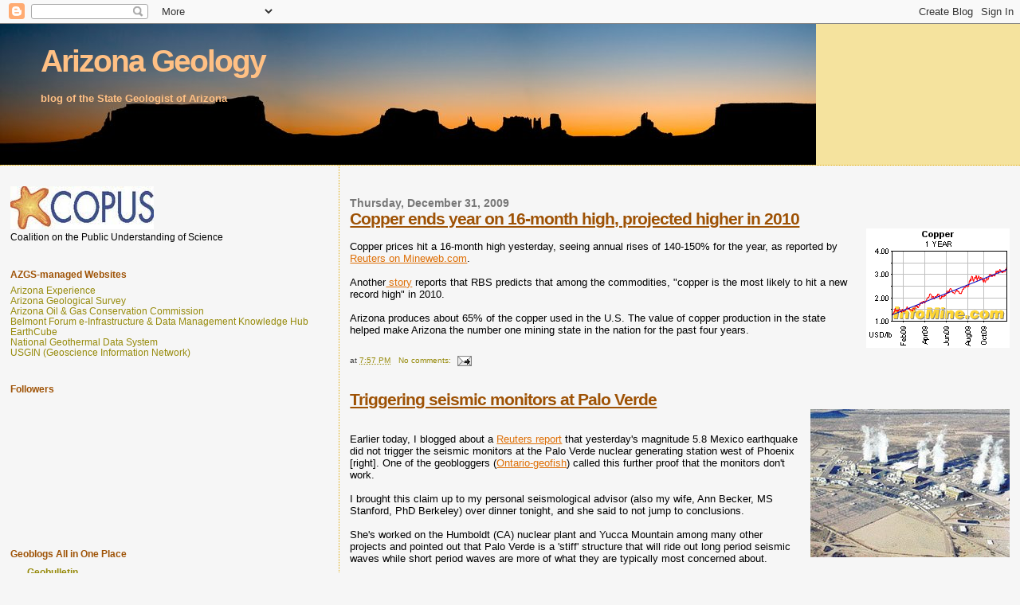

--- FILE ---
content_type: text/html; charset=UTF-8
request_url: https://arizonageology.blogspot.com/2009/
body_size: 49258
content:
<!DOCTYPE html>
<html dir='ltr' xmlns='http://www.w3.org/1999/xhtml' xmlns:b='http://www.google.com/2005/gml/b' xmlns:data='http://www.google.com/2005/gml/data' xmlns:expr='http://www.google.com/2005/gml/expr'>
<head>
<link href='https://www.blogger.com/static/v1/widgets/55013136-widget_css_bundle.css' rel='stylesheet' type='text/css'/>
<meta content='text/html; charset=UTF-8' http-equiv='Content-Type'/>
<meta content='blogger' name='generator'/>
<link href='https://arizonageology.blogspot.com/favicon.ico' rel='icon' type='image/x-icon'/>
<link href='http://arizonageology.blogspot.com/2009/' rel='canonical'/>
<link rel="alternate" type="application/atom+xml" title="Arizona Geology - Atom" href="https://arizonageology.blogspot.com/feeds/posts/default" />
<link rel="alternate" type="application/rss+xml" title="Arizona Geology - RSS" href="https://arizonageology.blogspot.com/feeds/posts/default?alt=rss" />
<link rel="service.post" type="application/atom+xml" title="Arizona Geology - Atom" href="https://www.blogger.com/feeds/30940686/posts/default" />
<!--Can't find substitution for tag [blog.ieCssRetrofitLinks]-->
<meta content='http://arizonageology.blogspot.com/2009/' property='og:url'/>
<meta content='Arizona Geology' property='og:title'/>
<meta content='blog of the State Geologist of Arizona' property='og:description'/>
<title>Arizona Geology: 2009</title>
<style id='page-skin-1' type='text/css'><!--
/*
* Blogger Template Style
*
* Sand Dollar
* by Jason Sutter
* Updated by Blogger Team
*/
body {
margin:0px;
padding:0px;
background:#f6f6f6;
color:#000000;
font-size: small;
}
#outer-wrapper {
font:normal normal 100% 'Trebuchet MS',Trebuchet,Verdana,Sans-Serif;
}
a {
color:#DE7008;
}
a:hover {
color:#9E5205;
}
a img {
border-width: 0;
}
#content-wrapper {
padding-top: 0;
padding-right: 1em;
padding-bottom: 0;
padding-left: 1em;
}
@media all  {
div#main {
float:right;
width:66%;
padding-top:30px;
padding-right:0;
padding-bottom:10px;
padding-left:1em;
border-left:dotted 1px #e0ad12;
word-wrap: break-word; /* fix for long text breaking sidebar float in IE */
overflow: hidden;     /* fix for long non-text content breaking IE sidebar float */
}
div#sidebar {
margin-top:20px;
margin-right:0px;
margin-bottom:0px;
margin-left:0;
padding:0px;
text-align:left;
float: left;
width: 31%;
word-wrap: break-word; /* fix for long text breaking sidebar float in IE */
overflow: hidden;     /* fix for long non-text content breaking IE sidebar float */
}
}
@media handheld  {
div#main {
float:none;
width:90%;
}
div#sidebar {
padding-top:30px;
padding-right:7%;
padding-bottom:10px;
padding-left:3%;
}
}
#header {
padding-top:0px;
padding-right:0px;
padding-bottom:0px;
padding-left:0px;
margin-top:0px;
margin-right:0px;
margin-bottom:0px;
margin-left:0px;
border-bottom:dotted 1px #e0ad12;
background:#F5E39e;
}
h1 a:link  {
text-decoration:none;
color:#ffc084
}
h1 a:visited  {
text-decoration:none;
color:#ffc084
}
h1,h2,h3 {
margin: 0;
}
h1 {
padding-top:25px;
padding-right:0px;
padding-bottom:10px;
padding-left:5%;
color:#ffc084;
background:#DE7008;
font:normal bold 300% Verdana,Sans-Serif;
letter-spacing:-2px;
}
h3.post-title {
color:#9E5205;
font:normal bold 160% Verdana,Sans-Serif;
letter-spacing:-1px;
}
h3.post-title a,
h3.post-title a:visited {
color: #9E5205;
}
h2.date-header  {
margin-top:10px;
margin-right:0px;
margin-bottom:0px;
margin-left:0px;
color:#777777;
font: normal bold 105% 'Trebuchet MS',Trebuchet,Verdana,Sans-serif;
}
h4 {
color:#aa0033;
}
#sidebar h2 {
color:#9e5205;
margin:0px;
padding:0px;
font:normal bold 99% Verdana,Sans-serif;
}
#sidebar .widget {
margin-top:0px;
margin-right:0px;
margin-bottom:33px;
margin-left:0px;
padding-top:0px;
padding-right:0px;
padding-bottom:0px;
padding-left:0px;
font-size:95%;
}
#sidebar ul {
list-style-type:none;
padding-left: 0;
margin-top: 0;
}
#sidebar li {
margin-top:0px;
margin-right:0px;
margin-bottom:0px;
margin-left:0px;
padding-top:0px;
padding-right:0px;
padding-bottom:0px;
padding-left:0px;
list-style-type:none;
font-size:95%;
}
.description {
padding:0px;
margin-top:7px;
margin-right:12%;
margin-bottom:7px;
margin-left:5%;
color:#ffc084;
background:transparent;
font:bold 100% Verdana,Sans-Serif;
}
.post {
margin-top:0px;
margin-right:0px;
margin-bottom:30px;
margin-left:0px;
}
.post strong {
color:#000000;
font-weight:bold;
}
pre,code {
color:#968a0a;
}
strike {
color:#968a0a;
}
.post-footer  {
padding:0px;
margin:0px;
color:#444444;
font-size:80%;
}
.post-footer a {
border:none;
color:#968a0a;
text-decoration:none;
}
.post-footer a:hover {
text-decoration:underline;
}
#comments {
padding:0px;
font-size:110%;
font-weight:bold;
}
.comment-author {
margin-top: 10px;
}
.comment-body {
font-size:100%;
font-weight:normal;
color:black;
}
.comment-footer {
padding-bottom:20px;
color:#444444;
font-size:80%;
font-weight:normal;
display:inline;
margin-right:10px
}
.deleted-comment  {
font-style:italic;
color:gray;
}
.comment-link  {
margin-left:.6em;
}
.profile-textblock {
clear: both;
margin-left: 0;
}
.profile-img {
float: left;
margin-top: 0;
margin-right: 5px;
margin-bottom: 5px;
margin-left: 0;
border: 2px solid #DE7008;
}
#sidebar a:link  {
color:#968a0a;
text-decoration:none;
}
#sidebar a:active  {
color:#ff0000;
text-decoration:none;
}
#sidebar a:visited  {
color:sidebarlinkcolor;
text-decoration:none;
}
#sidebar a:hover {
color:#9e5205;
text-decoration:none;
}
.feed-links {
clear: both;
line-height: 2.5em;
}
#blog-pager-newer-link {
float: left;
}
#blog-pager-older-link {
float: right;
}
#blog-pager {
text-align: center;
}
.clear {
clear: both;
}
.widget-content {
margin-top: 0.5em;
}
/** Tweaks for layout editor preview */
body#layout #outer-wrapper {
margin-top: 0;
}
body#layout #main,
body#layout #sidebar {
margin-top: 10px;
padding-top: 0;
}

--></style>
<link href='https://www.blogger.com/dyn-css/authorization.css?targetBlogID=30940686&amp;zx=6f3c4acb-83aa-48d7-940e-7781d59c3f39' media='none' onload='if(media!=&#39;all&#39;)media=&#39;all&#39;' rel='stylesheet'/><noscript><link href='https://www.blogger.com/dyn-css/authorization.css?targetBlogID=30940686&amp;zx=6f3c4acb-83aa-48d7-940e-7781d59c3f39' rel='stylesheet'/></noscript>
<meta name='google-adsense-platform-account' content='ca-host-pub-1556223355139109'/>
<meta name='google-adsense-platform-domain' content='blogspot.com'/>

</head>
<body>
<div class='navbar section' id='navbar'><div class='widget Navbar' data-version='1' id='Navbar1'><script type="text/javascript">
    function setAttributeOnload(object, attribute, val) {
      if(window.addEventListener) {
        window.addEventListener('load',
          function(){ object[attribute] = val; }, false);
      } else {
        window.attachEvent('onload', function(){ object[attribute] = val; });
      }
    }
  </script>
<div id="navbar-iframe-container"></div>
<script type="text/javascript" src="https://apis.google.com/js/platform.js"></script>
<script type="text/javascript">
      gapi.load("gapi.iframes:gapi.iframes.style.bubble", function() {
        if (gapi.iframes && gapi.iframes.getContext) {
          gapi.iframes.getContext().openChild({
              url: 'https://www.blogger.com/navbar/30940686?origin\x3dhttps://arizonageology.blogspot.com',
              where: document.getElementById("navbar-iframe-container"),
              id: "navbar-iframe"
          });
        }
      });
    </script><script type="text/javascript">
(function() {
var script = document.createElement('script');
script.type = 'text/javascript';
script.src = '//pagead2.googlesyndication.com/pagead/js/google_top_exp.js';
var head = document.getElementsByTagName('head')[0];
if (head) {
head.appendChild(script);
}})();
</script>
</div></div>
<div id='outer-wrapper'><div id='wrap2'>
<!-- skip links for text browsers -->
<span id='skiplinks' style='display:none;'>
<a href='#main'>skip to main </a> |
      <a href='#sidebar'>skip to sidebar</a>
</span>
<div id='header-wrapper'>
<div class='header section' id='header'><div class='widget Header' data-version='1' id='Header1'>
<div id="header-inner" style="background-image: url(&quot;//photos1.blogger.com/x/blogger2/7694/3776/1600/z/215957/gse_multipart34281.jpg&quot;); background-position: left; width: 1024px; min-height: 177px; _height: 177px; background-repeat: no-repeat; ">
<div class='titlewrapper' style='background: transparent'>
<h1 class='title' style='background: transparent; border-width: 0px'>
<a href='https://arizonageology.blogspot.com/'>
Arizona Geology
</a>
</h1>
</div>
<div class='descriptionwrapper'>
<p class='description'><span>blog of the State Geologist of Arizona</span></p>
</div>
</div>
</div></div>
</div>
<div id='content-wrapper'>
<div id='crosscol-wrapper' style='text-align:center'>
<div class='crosscol no-items section' id='crosscol'></div>
</div>
<div id='main-wrapper'>
<div class='main section' id='main'><div class='widget Blog' data-version='1' id='Blog1'>
<div class='blog-posts hfeed'>

          <div class="date-outer">
        
<h2 class='date-header'><span>Thursday, December 31, 2009</span></h2>

          <div class="date-posts">
        
<div class='post-outer'>
<div class='post hentry uncustomized-post-template' itemprop='blogPost' itemscope='itemscope' itemtype='http://schema.org/BlogPosting'>
<meta content='https://blogger.googleusercontent.com/img/b/R29vZ2xl/AVvXsEjbxNiyl4F_rPLcWhcV3twzW5O8lfcRIjiKGTAbL6tb1xNgZvm9eGykr1ScSW7rHKJAp-zRzp3j6fbTdkpahKtPSz6WAeoGRieB9qwkDzwaLtPF-kEMFUNEryN6TqlALAdZqKvX4w/s320/cu+2009+trend.gif' itemprop='image_url'/>
<meta content='30940686' itemprop='blogId'/>
<meta content='2634174216146943302' itemprop='postId'/>
<a name='2634174216146943302'></a>
<h3 class='post-title entry-title' itemprop='name'>
<a href='https://arizonageology.blogspot.com/2009/12/copper-ends-year-on-16-month-high.html'>Copper ends year on 16-month high, projected higher in 2010</a>
</h3>
<div class='post-header'>
<div class='post-header-line-1'></div>
</div>
<div class='post-body entry-content' id='post-body-2634174216146943302' itemprop='description articleBody'>
<a href="http://www.infomine.com/Investment/HistoricalCharts/ShowCharts.asp?c=copper" onblur="try {parent.deselectBloggerImageGracefully();} catch(e) {}"><img alt="" border="0" id="BLOGGER_PHOTO_ID_5421617087051141170" src="https://blogger.googleusercontent.com/img/b/R29vZ2xl/AVvXsEjbxNiyl4F_rPLcWhcV3twzW5O8lfcRIjiKGTAbL6tb1xNgZvm9eGykr1ScSW7rHKJAp-zRzp3j6fbTdkpahKtPSz6WAeoGRieB9qwkDzwaLtPF-kEMFUNEryN6TqlALAdZqKvX4w/s320/cu+2009+trend.gif" style="margin: 0pt 0pt 10px 10px; float: right; cursor: pointer; width: 180px; height: 150px;" /></a><br />Copper prices hit a 16-month high yesterday, seeing annual rises of 140-150% for the year, as reported by <a href="http://www.mineweb.com/mineweb/view/mineweb/en/page36?oid=95080&amp;sn=Detail">Reuters on Mineweb.com</a>.<br /><br />Another<a href="http://www.mineweb.com/mineweb/view/mineweb/en/page36?oid=95080&amp;sn=Detail"> story</a> reports that RBS predicts that among the commodities, "copper is the most likely to hit a new record high" in 2010.<br /><br />Arizona produces about 65% of the copper used in the U.S.  The value of copper production in the state helped make Arizona the number one mining state in the nation for the past four years.
<div style='clear: both;'></div>
</div>
<div class='post-footer'>
<div class='post-footer-line post-footer-line-1'>
<span class='post-author vcard'>
</span>
<span class='post-timestamp'>
at
<meta content='http://arizonageology.blogspot.com/2009/12/copper-ends-year-on-16-month-high.html' itemprop='url'/>
<a class='timestamp-link' href='https://arizonageology.blogspot.com/2009/12/copper-ends-year-on-16-month-high.html' rel='bookmark' title='permanent link'><abbr class='published' itemprop='datePublished' title='2009-12-31T19:57:00-08:00'>7:57 PM</abbr></a>
</span>
<span class='post-comment-link'>
<a class='comment-link' href='https://arizonageology.blogspot.com/2009/12/copper-ends-year-on-16-month-high.html#comment-form' onclick=''>
No comments:
  </a>
</span>
<span class='post-icons'>
<span class='item-action'>
<a href='https://www.blogger.com/email-post/30940686/2634174216146943302' title='Email Post'>
<img alt='' class='icon-action' height='13' src='https://resources.blogblog.com/img/icon18_email.gif' width='18'/>
</a>
</span>
<span class='item-control blog-admin pid-13232351'>
<a href='https://www.blogger.com/post-edit.g?blogID=30940686&postID=2634174216146943302&from=pencil' title='Edit Post'>
<img alt='' class='icon-action' height='18' src='https://resources.blogblog.com/img/icon18_edit_allbkg.gif' width='18'/>
</a>
</span>
</span>
<div class='post-share-buttons goog-inline-block'>
</div>
</div>
<div class='post-footer-line post-footer-line-2'>
<span class='post-labels'>
</span>
</div>
<div class='post-footer-line post-footer-line-3'>
<span class='post-location'>
</span>
</div>
</div>
</div>
</div>
<div class='post-outer'>
<div class='post hentry uncustomized-post-template' itemprop='blogPost' itemscope='itemscope' itemtype='http://schema.org/BlogPosting'>
<meta content='https://blogger.googleusercontent.com/img/b/R29vZ2xl/AVvXsEjWoXbK0CByNdIQaVpanOCjYF6FCaE4AU7CjYFwLfUCpp9eOz0SS1FcPaO3-jbFllfOJYOxskhjfYTl7xiOZ7pdkKfeDBS4EYOUFHVGA5I3jNJyIA-G7uib8MKyIm07S7CAlvZ3Ag/s320/Palo_verde_NPP.jpg' itemprop='image_url'/>
<meta content='30940686' itemprop='blogId'/>
<meta content='7341116681401109536' itemprop='postId'/>
<a name='7341116681401109536'></a>
<h3 class='post-title entry-title' itemprop='name'>
<a href='https://arizonageology.blogspot.com/2009/12/triggering-seismic-monitors-at-palo.html'>Triggering seismic monitors at Palo Verde</a>
</h3>
<div class='post-header'>
<div class='post-header-line-1'></div>
</div>
<div class='post-body entry-content' id='post-body-7341116681401109536' itemprop='description articleBody'>
<a href="https://blogger.googleusercontent.com/img/b/R29vZ2xl/AVvXsEjWoXbK0CByNdIQaVpanOCjYF6FCaE4AU7CjYFwLfUCpp9eOz0SS1FcPaO3-jbFllfOJYOxskhjfYTl7xiOZ7pdkKfeDBS4EYOUFHVGA5I3jNJyIA-G7uib8MKyIm07S7CAlvZ3Ag/s1600-h/Palo_verde_NPP.jpg" onblur="try {parent.deselectBloggerImageGracefully();} catch(e) {}"><img alt="" border="0" id="BLOGGER_PHOTO_ID_5421608552430279586" src="https://blogger.googleusercontent.com/img/b/R29vZ2xl/AVvXsEjWoXbK0CByNdIQaVpanOCjYF6FCaE4AU7CjYFwLfUCpp9eOz0SS1FcPaO3-jbFllfOJYOxskhjfYTl7xiOZ7pdkKfeDBS4EYOUFHVGA5I3jNJyIA-G7uib8MKyIm07S7CAlvZ3Ag/s320/Palo_verde_NPP.jpg" style="margin: 0pt 0pt 10px 10px; float: right; cursor: pointer; width: 250px; height: 186px;" /></a><br /><br />Earlier today, I blogged about a <a href="http://www.reuters.com/article/idUSN3124363020091231?type=marketsNews">Reuters report</a> that yesterday's magnitude 5.8 Mexico earthquake did not trigger the seismic monitors at the Palo Verde nuclear generating station west of Phoenix [right].  One of the geobloggers (<a href="http://ontario-geofish.blogspot.com/2009/12/once-again-nuclear-seismic-monitors.html">Ontario-geofish</a>) called this further proof that the monitors don't work.<br /><br />I brought this claim up to my personal seismological advisor (also my wife, Ann Becker, MS Stanford, PhD Berkeley) over dinner tonight, and she said to not jump to conclusions.<br /><br />She's worked on the Humboldt (CA) nuclear plant and Yucca Mountain among many other projects and pointed out that Palo Verde is a 'stiff' structure that will ride out long period seismic waves while short period waves are more of what they are typically most concerned about.<br /><br />If I'm quoting her correctly, P waves are shorter period and thus potentially more of an issue, but they only carry a very small part of the energy of a quake and die off quickly with distance.  Given the distance of the yesterday's quake from Palo Verde, it would not surprise her if the plants seismic monitors were not triggered.   They would more likely be set to respond to nearer high-frequency events where the P wave or other sources could produce enough energy in the right wavelength to be a potential problem.<br /><br />Now, this is just idle discussion over dinner. I haven't talked with anyone at Palo Verde, but it's a reasonable explanation for yesterday's events.  The monitors would not have been triggered because the short-wavelength energy was too small to reach the minimum threshold of concern.
<div style='clear: both;'></div>
</div>
<div class='post-footer'>
<div class='post-footer-line post-footer-line-1'>
<span class='post-author vcard'>
</span>
<span class='post-timestamp'>
at
<meta content='http://arizonageology.blogspot.com/2009/12/triggering-seismic-monitors-at-palo.html' itemprop='url'/>
<a class='timestamp-link' href='https://arizonageology.blogspot.com/2009/12/triggering-seismic-monitors-at-palo.html' rel='bookmark' title='permanent link'><abbr class='published' itemprop='datePublished' title='2009-12-31T19:19:00-08:00'>7:19 PM</abbr></a>
</span>
<span class='post-comment-link'>
<a class='comment-link' href='https://arizonageology.blogspot.com/2009/12/triggering-seismic-monitors-at-palo.html#comment-form' onclick=''>
No comments:
  </a>
</span>
<span class='post-icons'>
<span class='item-action'>
<a href='https://www.blogger.com/email-post/30940686/7341116681401109536' title='Email Post'>
<img alt='' class='icon-action' height='13' src='https://resources.blogblog.com/img/icon18_email.gif' width='18'/>
</a>
</span>
<span class='item-control blog-admin pid-13232351'>
<a href='https://www.blogger.com/post-edit.g?blogID=30940686&postID=7341116681401109536&from=pencil' title='Edit Post'>
<img alt='' class='icon-action' height='18' src='https://resources.blogblog.com/img/icon18_edit_allbkg.gif' width='18'/>
</a>
</span>
</span>
<div class='post-share-buttons goog-inline-block'>
</div>
</div>
<div class='post-footer-line post-footer-line-2'>
<span class='post-labels'>
</span>
</div>
<div class='post-footer-line post-footer-line-3'>
<span class='post-location'>
</span>
</div>
</div>
</div>
</div>
<div class='post-outer'>
<div class='post hentry uncustomized-post-template' itemprop='blogPost' itemscope='itemscope' itemtype='http://schema.org/BlogPosting'>
<meta content='https://blogger.googleusercontent.com/img/b/R29vZ2xl/AVvXsEjQJLZwuGwHHebxuU9MFWYs_wR6a8PLCWIXluNYS1FxJ0SRmk6iSV9m0hI0KMrf6P7NbEc53Y6YDaRXnFVv8ONgMHGRLgT4-O93mcPD08UmlSmxC1ndaUyVmi9VJnIXydXqgpSJPA/s320/31.33.-116.-114.gif' itemprop='image_url'/>
<meta content='30940686' itemprop='blogId'/>
<meta content='8791647385053201347' itemprop='postId'/>
<a name='8791647385053201347'></a>
<h3 class='post-title entry-title' itemprop='name'>
<a href='https://arizonageology.blogspot.com/2009/12/usgs-podcast-on-m58-baja-quake.html'>USGS podcast on M5.8 Baja quake</a>
</h3>
<div class='post-header'>
<div class='post-header-line-1'></div>
</div>
<div class='post-body entry-content' id='post-body-8791647385053201347' itemprop='description articleBody'>
<a href="http://www.usgs.gov/corecast/details.asp?ep=114" onblur="try {parent.deselectBloggerImageGracefully();} catch(e) {}"><img alt="" border="0" id="BLOGGER_PHOTO_ID_5421596269100696994" src="https://blogger.googleusercontent.com/img/b/R29vZ2xl/AVvXsEjQJLZwuGwHHebxuU9MFWYs_wR6a8PLCWIXluNYS1FxJ0SRmk6iSV9m0hI0KMrf6P7NbEc53Y6YDaRXnFVv8ONgMHGRLgT4-O93mcPD08UmlSmxC1ndaUyVmi9VJnIXydXqgpSJPA/s320/31.33.-116.-114.gif" style="margin: 0pt 0pt 10px 10px; float: right; cursor: pointer; width: 320px; height: 294px;" /></a><br />The USGS posted a short <a href="http://www.usgs.gov/corecast/details.asp?ep=114">podcast</a> today talking about yesterday's magnitude 5.8 quake in northern Mexico that was felt across much of southern California and southern Arizona.  Click to listen.<br /><br />Meanwhile, aftershocks continue.
<div style='clear: both;'></div>
</div>
<div class='post-footer'>
<div class='post-footer-line post-footer-line-1'>
<span class='post-author vcard'>
</span>
<span class='post-timestamp'>
at
<meta content='http://arizonageology.blogspot.com/2009/12/usgs-podcast-on-m58-baja-quake.html' itemprop='url'/>
<a class='timestamp-link' href='https://arizonageology.blogspot.com/2009/12/usgs-podcast-on-m58-baja-quake.html' rel='bookmark' title='permanent link'><abbr class='published' itemprop='datePublished' title='2009-12-31T18:39:00-08:00'>6:39 PM</abbr></a>
</span>
<span class='post-comment-link'>
<a class='comment-link' href='https://arizonageology.blogspot.com/2009/12/usgs-podcast-on-m58-baja-quake.html#comment-form' onclick=''>
No comments:
  </a>
</span>
<span class='post-icons'>
<span class='item-action'>
<a href='https://www.blogger.com/email-post/30940686/8791647385053201347' title='Email Post'>
<img alt='' class='icon-action' height='13' src='https://resources.blogblog.com/img/icon18_email.gif' width='18'/>
</a>
</span>
<span class='item-control blog-admin pid-13232351'>
<a href='https://www.blogger.com/post-edit.g?blogID=30940686&postID=8791647385053201347&from=pencil' title='Edit Post'>
<img alt='' class='icon-action' height='18' src='https://resources.blogblog.com/img/icon18_edit_allbkg.gif' width='18'/>
</a>
</span>
</span>
<div class='post-share-buttons goog-inline-block'>
</div>
</div>
<div class='post-footer-line post-footer-line-2'>
<span class='post-labels'>
</span>
</div>
<div class='post-footer-line post-footer-line-3'>
<span class='post-location'>
</span>
</div>
</div>
</div>
</div>
<div class='post-outer'>
<div class='post hentry uncustomized-post-template' itemprop='blogPost' itemscope='itemscope' itemtype='http://schema.org/BlogPosting'>
<meta content='https://blogger.googleusercontent.com/img/b/R29vZ2xl/AVvXsEiOf-c8XKH_RmxyVdoXzCu61b3x9RC_Pgi7VG53NR3mqQlr2d9l9h0Sdf8ekFE3U72FoJy091QINvuZShmpFU8D2uzN2mnr3ibpyiMyq4A6frZcz1VVG-4blPOtwQ9Ua9O9H6fdSQ/s320/mkm2.jpg' itemprop='image_url'/>
<meta content='30940686' itemprop='blogId'/>
<meta content='6861445747518611177' itemprop='postId'/>
<a name='6861445747518611177'></a>
<h3 class='post-title entry-title' itemprop='name'>
<a href='https://arizonageology.blogspot.com/2009/12/usgs-director-sexiest-geek-of-2009.html'>USGS Director - sexiest geek of 2009?</a>
</h3>
<div class='post-header'>
<div class='post-header-line-1'></div>
</div>
<div class='post-body entry-content' id='post-body-6861445747518611177' itemprop='description articleBody'>
<a href="https://blogger.googleusercontent.com/img/b/R29vZ2xl/AVvXsEiOf-c8XKH_RmxyVdoXzCu61b3x9RC_Pgi7VG53NR3mqQlr2d9l9h0Sdf8ekFE3U72FoJy091QINvuZShmpFU8D2uzN2mnr3ibpyiMyq4A6frZcz1VVG-4blPOtwQ9Ua9O9H6fdSQ/s1600-h/mkm2.jpg" onblur="try {parent.deselectBloggerImageGracefully();} catch(e) {}"><img alt="" border="0" id="BLOGGER_PHOTO_ID_5421529851515979426" src="https://blogger.googleusercontent.com/img/b/R29vZ2xl/AVvXsEiOf-c8XKH_RmxyVdoXzCu61b3x9RC_Pgi7VG53NR3mqQlr2d9l9h0Sdf8ekFE3U72FoJy091QINvuZShmpFU8D2uzN2mnr3ibpyiMyq4A6frZcz1VVG-4blPOtwQ9Ua9O9H6fdSQ/s320/mkm2.jpg" style="margin: 0pt 0pt 10px 10px; float: right; cursor: pointer; width: 198px; height: 193px;" /></a><br />Okay, here is one of the stranger stories for closing out the year.   <span style="font-style: italic;">Wired</span> magazine is holding its annual <a href="http://www.wired.com/underwire/2009/12/sexy-geeks-2009">Sexiest Geeks of 2009</a> competitions. Anyone can nominate and vote.   Most of the candidates are celebrities who have some supposed geeky aspect to them.  Among the candidates however, are some real scientists, including the recently appointed Director of the USGS, Dr. Marcia McNutt.<br /><br />The photo they submitted [<span style="font-style: italic;">right</span>] is one that came from the Monterey Bay Aquarium Research Institute site, which she previously directed.<br /><br /><br /><br /><br /><br />http://www.wired.com/underwire/2009/12/sexy-geeks-2009
<div style='clear: both;'></div>
</div>
<div class='post-footer'>
<div class='post-footer-line post-footer-line-1'>
<span class='post-author vcard'>
</span>
<span class='post-timestamp'>
at
<meta content='http://arizonageology.blogspot.com/2009/12/usgs-director-sexiest-geek-of-2009.html' itemprop='url'/>
<a class='timestamp-link' href='https://arizonageology.blogspot.com/2009/12/usgs-director-sexiest-geek-of-2009.html' rel='bookmark' title='permanent link'><abbr class='published' itemprop='datePublished' title='2009-12-31T11:51:00-08:00'>11:51 AM</abbr></a>
</span>
<span class='post-comment-link'>
<a class='comment-link' href='https://arizonageology.blogspot.com/2009/12/usgs-director-sexiest-geek-of-2009.html#comment-form' onclick=''>
No comments:
  </a>
</span>
<span class='post-icons'>
<span class='item-action'>
<a href='https://www.blogger.com/email-post/30940686/6861445747518611177' title='Email Post'>
<img alt='' class='icon-action' height='13' src='https://resources.blogblog.com/img/icon18_email.gif' width='18'/>
</a>
</span>
<span class='item-control blog-admin pid-13232351'>
<a href='https://www.blogger.com/post-edit.g?blogID=30940686&postID=6861445747518611177&from=pencil' title='Edit Post'>
<img alt='' class='icon-action' height='18' src='https://resources.blogblog.com/img/icon18_edit_allbkg.gif' width='18'/>
</a>
</span>
</span>
<div class='post-share-buttons goog-inline-block'>
</div>
</div>
<div class='post-footer-line post-footer-line-2'>
<span class='post-labels'>
</span>
</div>
<div class='post-footer-line post-footer-line-3'>
<span class='post-location'>
</span>
</div>
</div>
</div>
</div>
<div class='post-outer'>
<div class='post hentry uncustomized-post-template' itemprop='blogPost' itemscope='itemscope' itemtype='http://schema.org/BlogPosting'>
<meta content='https://blogger.googleusercontent.com/img/b/R29vZ2xl/AVvXsEjJyKNv5zVdszn5iyDkMpjyOcDqhl6TPGFq0wkm3x_yo021hi5Htchx6cZRTa4wstn-YM0ebxRCBkVabWByG4roqrQG3T_wZnP-PO9D0Ch916A6ieeIZky3HHPAE49MWEZGX1G88A/s320/PaloVerde.jpg' itemprop='image_url'/>
<meta content='30940686' itemprop='blogId'/>
<meta content='2998166260884617870' itemprop='postId'/>
<a name='2998166260884617870'></a>
<h3 class='post-title entry-title' itemprop='name'>
<a href='https://arizonageology.blogspot.com/2009/12/no-damage-to-palo-verde-nuclear-plant.html'>No damage to Palo Verde nuclear plant from quake</a>
</h3>
<div class='post-header'>
<div class='post-header-line-1'></div>
</div>
<div class='post-body entry-content' id='post-body-2998166260884617870' itemprop='description articleBody'>
<a href="https://blogger.googleusercontent.com/img/b/R29vZ2xl/AVvXsEjJyKNv5zVdszn5iyDkMpjyOcDqhl6TPGFq0wkm3x_yo021hi5Htchx6cZRTa4wstn-YM0ebxRCBkVabWByG4roqrQG3T_wZnP-PO9D0Ch916A6ieeIZky3HHPAE49MWEZGX1G88A/s1600-h/PaloVerde.jpg" onblur="try {parent.deselectBloggerImageGracefully();} catch(e) {}"><img alt="" border="0" id="BLOGGER_PHOTO_ID_5421527382153444754" src="https://blogger.googleusercontent.com/img/b/R29vZ2xl/AVvXsEjJyKNv5zVdszn5iyDkMpjyOcDqhl6TPGFq0wkm3x_yo021hi5Htchx6cZRTa4wstn-YM0ebxRCBkVabWByG4roqrQG3T_wZnP-PO9D0Ch916A6ieeIZky3HHPAE49MWEZGX1G88A/s320/PaloVerde.jpg" style="margin: 0pt 0pt 10px 10px; float: right; cursor: pointer; width: 187px; height: 139px;" /></a><br />Reuters <a href="http://www.reuters.com/article/idUSN3124363020091231?type=marketsNews">reports </a>that Palo Verde nuclear plant [<span style="font-style: italic;">right, credit Palo Verde NGS</span>] , about 50 miles west of Phoenix, told the U.S. Nuclear Regulatory Commission that Wednesday's magnitude 5.8 earthquake did not register on the plant's seismic monitoring equipment.<br /><br />The blog, <a href="http://ontario-geofish.blogspot.com/2009/12/once-again-nuclear-seismic-monitors.html">Ontario-geofish</a>, which is highly critical of the nuclear power industry, is saying this is further evidence that nuclear seismic monitors don't work.<a href="http://rev.seis.sc.edu/stations/TA/Z14A?year=2009&amp;month=12&amp;day=29&amp;hour=22&amp;station_dbid=20584&amp;channel_dbid=25844" onblur="try {parent.deselectBloggerImageGracefully();} catch(e) {}"><img alt="" border="0" id="BLOGGER_PHOTO_ID_5421526448801102578" src="https://blogger.googleusercontent.com/img/b/R29vZ2xl/AVvXsEgbJYCMjDHKrpBUKHLrOH8YxARSuKGvCtwySEHnZASO9hOSB9Fe8AiFP6UR1Ol6HXYEIfLC7gCG8qYk-rrvBW9qwryQBPKrFweJlan8dColuPtKomU-3NqeRR4CtIFz7XB5cobOnQ/s320/wintersburg+12-30-09.png" style="margin: 0pt 0pt 10px 10px; float: right; cursor: pointer; width: 320px; height: 227px;" /></a><br /><br />However, the Arizona Integrated Seismic Network (<a href="http://azgs.az.gov/fema_award.shtml">AISN</a>) station at Wintersburg (<a href="http://rev.seis.sc.edu/stations/TA/Z14A?year=2009&amp;month=12&amp;day=29&amp;hour=22&amp;station_dbid=20584&amp;channel_dbid=25844">Z14A</a>), which is near Palo Verde, did record a strong clear signal from the quake [<span style="font-style: italic;">right</span>].
<div style='clear: both;'></div>
</div>
<div class='post-footer'>
<div class='post-footer-line post-footer-line-1'>
<span class='post-author vcard'>
</span>
<span class='post-timestamp'>
at
<meta content='http://arizonageology.blogspot.com/2009/12/no-damage-to-palo-verde-nuclear-plant.html' itemprop='url'/>
<a class='timestamp-link' href='https://arizonageology.blogspot.com/2009/12/no-damage-to-palo-verde-nuclear-plant.html' rel='bookmark' title='permanent link'><abbr class='published' itemprop='datePublished' title='2009-12-31T11:35:00-08:00'>11:35 AM</abbr></a>
</span>
<span class='post-comment-link'>
<a class='comment-link' href='https://arizonageology.blogspot.com/2009/12/no-damage-to-palo-verde-nuclear-plant.html#comment-form' onclick=''>
1 comment:
  </a>
</span>
<span class='post-icons'>
<span class='item-action'>
<a href='https://www.blogger.com/email-post/30940686/2998166260884617870' title='Email Post'>
<img alt='' class='icon-action' height='13' src='https://resources.blogblog.com/img/icon18_email.gif' width='18'/>
</a>
</span>
<span class='item-control blog-admin pid-13232351'>
<a href='https://www.blogger.com/post-edit.g?blogID=30940686&postID=2998166260884617870&from=pencil' title='Edit Post'>
<img alt='' class='icon-action' height='18' src='https://resources.blogblog.com/img/icon18_edit_allbkg.gif' width='18'/>
</a>
</span>
</span>
<div class='post-share-buttons goog-inline-block'>
</div>
</div>
<div class='post-footer-line post-footer-line-2'>
<span class='post-labels'>
</span>
</div>
<div class='post-footer-line post-footer-line-3'>
<span class='post-location'>
</span>
</div>
</div>
</div>
</div>

          </div></div>
        

          <div class="date-outer">
        
<h2 class='date-header'><span>Wednesday, December 30, 2009</span></h2>

          <div class="date-posts">
        
<div class='post-outer'>
<div class='post hentry uncustomized-post-template' itemprop='blogPost' itemscope='itemscope' itemtype='http://schema.org/BlogPosting'>
<meta content='https://blogger.googleusercontent.com/img/b/R29vZ2xl/AVvXsEjv4R_YXqDJBq8kYEdy7IoDOpB-BVta_iYo0Zo1e4CBh1UH__sGEh83N3q7fHCMPa0pEXc6SDrunCo5izUXJiMBwxx1oh3SeYr29PGLmkrS8wMCZSYDnN-ofgLBMheLrJxC7_QLLQ/s320/hiring+trends+geologists.png' itemprop='image_url'/>
<meta content='30940686' itemprop='blogId'/>
<meta content='6877221672578964825' itemprop='postId'/>
<a name='6877221672578964825'></a>
<h3 class='post-title entry-title' itemprop='name'>
<a href='https://arizonageology.blogspot.com/2009/12/hiring-trends-in-geosciences.html'>Hiring trends in the geosciences</a>
</h3>
<div class='post-header'>
<div class='post-header-line-1'></div>
</div>
<div class='post-body entry-content' id='post-body-6877221672578964825' itemprop='description articleBody'>
<a href="http://www.simplyhired.com/a/jobtrends/trend/q-Geologist" onblur="try {parent.deselectBloggerImageGracefully();} catch(e) {}"><img alt="" border="0" id="BLOGGER_PHOTO_ID_5421229623169380482" src="https://blogger.googleusercontent.com/img/b/R29vZ2xl/AVvXsEjv4R_YXqDJBq8kYEdy7IoDOpB-BVta_iYo0Zo1e4CBh1UH__sGEh83N3q7fHCMPa0pEXc6SDrunCo5izUXJiMBwxx1oh3SeYr29PGLmkrS8wMCZSYDnN-ofgLBMheLrJxC7_QLLQ/s320/hiring+trends+geologists.png" style="margin: 0pt 0pt 10px 10px; float: right; cursor: pointer; width: 320px; height: 178px;" /></a><a href="http://www.simplyhired.com/a/jobtrends/trend/q-Geologist">Geologist jobs</a> have decreased 33% since April 2008 while <a href="http://www.simplyhired.com/a/jobtrends/trend/q-hydrologist">hydrologist jobs</a> have gone up 30% over the same period.<br /><br />The <a href="http://www.simplyhired.com/a/jobtrends/trend/q-hydrologist">Simply Hired</a> website lets you plug in any occupation and see the trends for the past 18 months.<br /><br />Meanwhile, <a href="http://www.usnews.com/money/careers/articles/2009/12/28/the-50-best-careers-of-2010.html" style="font-style: italic;">US News &amp; World Report</a><span style="font-style: italic;"> </span>this week included <a href="http://www.usnews.com/money/careers/articles/2009/12/28/americas-best-careers-2010-science-and-technology.html">Hydrologist </a>as one of the 50 best careers for 2010.<br /><span style="font-size:85%;"><br />Thanks to Geology.com for the Simply Hired link.</span><a href="http://www.simplyhired.com/a/jobtrends/trend/q-hydrologist"><img alt="" border="0" id="BLOGGER_PHOTO_ID_5421229504276186834" src="https://blogger.googleusercontent.com/img/b/R29vZ2xl/AVvXsEio3pJwu-4NJhyXwYcETz_lIC5_BuewMG3Z2CN0-HIzWosK8YXaLmapojlWImZP-xPl6r21VI8SC26WW65zk3e_jNQ-YzsrJajMZZu3FqYvai9NA_D3g8z5wsPAd3Q6MQXbx4AwGg/s320/hiring+trends+hydrologists.png" style="margin: 0pt 0pt 10px 10px; float: right; cursor: pointer; width: 320px; height: 178px;" /></a>
<div style='clear: both;'></div>
</div>
<div class='post-footer'>
<div class='post-footer-line post-footer-line-1'>
<span class='post-author vcard'>
</span>
<span class='post-timestamp'>
at
<meta content='http://arizonageology.blogspot.com/2009/12/hiring-trends-in-geosciences.html' itemprop='url'/>
<a class='timestamp-link' href='https://arizonageology.blogspot.com/2009/12/hiring-trends-in-geosciences.html' rel='bookmark' title='permanent link'><abbr class='published' itemprop='datePublished' title='2009-12-30T18:55:00-08:00'>6:55 PM</abbr></a>
</span>
<span class='post-comment-link'>
<a class='comment-link' href='https://arizonageology.blogspot.com/2009/12/hiring-trends-in-geosciences.html#comment-form' onclick=''>
No comments:
  </a>
</span>
<span class='post-icons'>
<span class='item-action'>
<a href='https://www.blogger.com/email-post/30940686/6877221672578964825' title='Email Post'>
<img alt='' class='icon-action' height='13' src='https://resources.blogblog.com/img/icon18_email.gif' width='18'/>
</a>
</span>
<span class='item-control blog-admin pid-13232351'>
<a href='https://www.blogger.com/post-edit.g?blogID=30940686&postID=6877221672578964825&from=pencil' title='Edit Post'>
<img alt='' class='icon-action' height='18' src='https://resources.blogblog.com/img/icon18_edit_allbkg.gif' width='18'/>
</a>
</span>
</span>
<div class='post-share-buttons goog-inline-block'>
</div>
</div>
<div class='post-footer-line post-footer-line-2'>
<span class='post-labels'>
</span>
</div>
<div class='post-footer-line post-footer-line-3'>
<span class='post-location'>
</span>
</div>
</div>
</div>
</div>
<div class='post-outer'>
<div class='post hentry uncustomized-post-template' itemprop='blogPost' itemscope='itemscope' itemtype='http://schema.org/BlogPosting'>
<meta content='https://blogger.googleusercontent.com/img/b/R29vZ2xl/AVvXsEjj-CbBgtirS1262mkN4bf371z_owROrS1PJOX9-Kab6ImY_FnASriHRZyF7UzsysgOg_BdNwYEB9KnS40YerC5UGpURX7RGko9uxaxrv_Kim619KrqZ3xVOX0xmakyBejljVWYsQ/s320/ci14565620_ciim_geo.jpg' itemprop='image_url'/>
<meta content='30940686' itemprop='blogId'/>
<meta content='2406359283883131499' itemprop='postId'/>
<a name='2406359283883131499'></a>
<h3 class='post-title entry-title' itemprop='name'>
<a href='https://arizonageology.blogspot.com/2009/12/did-you-feel-todays-baja-quake.html'>Did you feel today's Baja quake?</a>
</h3>
<div class='post-header'>
<div class='post-header-line-1'></div>
</div>
<div class='post-body entry-content' id='post-body-2406359283883131499' itemprop='description articleBody'>
<a href="http://earthquake.usgs.gov/earthquakes/dyfi/events/ci/14565620/us/index.html" onblur="try {parent.deselectBloggerImageGracefully();} catch(e) {}"><img alt="" border="0" id="BLOGGER_PHOTO_ID_5421183884940543746" src="https://blogger.googleusercontent.com/img/b/R29vZ2xl/AVvXsEjj-CbBgtirS1262mkN4bf371z_owROrS1PJOX9-Kab6ImY_FnASriHRZyF7UzsysgOg_BdNwYEB9KnS40YerC5UGpURX7RGko9uxaxrv_Kim619KrqZ3xVOX0xmakyBejljVWYsQ/s320/ci14565620_ciim_geo.jpg" style="margin: 0pt 0pt 10px 10px; float: right; cursor: pointer; width: 286px; height: 320px;" /></a><br /><br /><br />The USGS maintains a<a href="http://earthquake.usgs.gov/earthquakes/dyfi/events/ci/14565620/us/index.html"> web site </a>where you can report if you felt today's M5.8 earthquake and indicate how strong the shaking was.  As of 4:30 pm, it looks like about <a href="http://earthquake.usgs.gov/earthquakes/dyfi/events/ci/14565620/us/index.html">100 reports </a>have come in from all over Arizona.<br /><br />The Phoenix's <a href="http://www.abc15.com/content/news/centralsouthernarizona/other/story/Earthquake-strikes-south-of-Arizona-is-felt-in/J1ODycCvTU6CGlV-Lq4eog.cspx">Channel 15</a> (ABC) also reports that it was felt across that region.
<div style='clear: both;'></div>
</div>
<div class='post-footer'>
<div class='post-footer-line post-footer-line-1'>
<span class='post-author vcard'>
</span>
<span class='post-timestamp'>
at
<meta content='http://arizonageology.blogspot.com/2009/12/did-you-feel-todays-baja-quake.html' itemprop='url'/>
<a class='timestamp-link' href='https://arizonageology.blogspot.com/2009/12/did-you-feel-todays-baja-quake.html' rel='bookmark' title='permanent link'><abbr class='published' itemprop='datePublished' title='2009-12-30T15:27:00-08:00'>3:27 PM</abbr></a>
</span>
<span class='post-comment-link'>
<a class='comment-link' href='https://arizonageology.blogspot.com/2009/12/did-you-feel-todays-baja-quake.html#comment-form' onclick=''>
No comments:
  </a>
</span>
<span class='post-icons'>
<span class='item-action'>
<a href='https://www.blogger.com/email-post/30940686/2406359283883131499' title='Email Post'>
<img alt='' class='icon-action' height='13' src='https://resources.blogblog.com/img/icon18_email.gif' width='18'/>
</a>
</span>
<span class='item-control blog-admin pid-13232351'>
<a href='https://www.blogger.com/post-edit.g?blogID=30940686&postID=2406359283883131499&from=pencil' title='Edit Post'>
<img alt='' class='icon-action' height='18' src='https://resources.blogblog.com/img/icon18_edit_allbkg.gif' width='18'/>
</a>
</span>
</span>
<div class='post-share-buttons goog-inline-block'>
</div>
</div>
<div class='post-footer-line post-footer-line-2'>
<span class='post-labels'>
</span>
</div>
<div class='post-footer-line post-footer-line-3'>
<span class='post-location'>
</span>
</div>
</div>
</div>
</div>
<div class='post-outer'>
<div class='post hentry uncustomized-post-template' itemprop='blogPost' itemscope='itemscope' itemtype='http://schema.org/BlogPosting'>
<meta content='https://blogger.googleusercontent.com/img/b/R29vZ2xl/AVvXsEhOuPRuptUQdP-P_MjkAQK7KK90ho8t0_FY7UNnofLi_-QAOj1hYE5sTUoe22m1d48ZPamxaja7K_80cQDL9vFm7f1u58bnvjwAiKrGYkHE2OprMvXNATTJ4cjg9-yhOCTwiRlOyA/s320/intensity+m5pt8+12-30-09.jpg' itemprop='image_url'/>
<meta content='30940686' itemprop='blogId'/>
<meta content='5945914759518842263' itemprop='postId'/>
<a name='5945914759518842263'></a>
<h3 class='post-title entry-title' itemprop='name'>
<a href='https://arizonageology.blogspot.com/2009/12/minor-quake-damage-reported-in-yuma.html'>Minor quake damage reported in Yuma</a>
</h3>
<div class='post-header'>
<div class='post-header-line-1'></div>
</div>
<div class='post-body entry-content' id='post-body-5945914759518842263' itemprop='description articleBody'>
<a href="http://earthquake.usgs.gov/earthquakes/shakemap/sc/shake/14565620/" onblur="try {parent.deselectBloggerImageGracefully();} catch(e) {}"><img alt="" border="0" id="BLOGGER_PHOTO_ID_5421170671358363794" src="https://blogger.googleusercontent.com/img/b/R29vZ2xl/AVvXsEhOuPRuptUQdP-P_MjkAQK7KK90ho8t0_FY7UNnofLi_-QAOj1hYE5sTUoe22m1d48ZPamxaja7K_80cQDL9vFm7f1u58bnvjwAiKrGYkHE2OprMvXNATTJ4cjg9-yhOCTwiRlOyA/s320/intensity+m5pt8+12-30-09.jpg" style="margin: 0pt 0pt 10px 10px; float: right; cursor: pointer; width: 316px; height: 320px;" /></a><br />The <a href="http://www.yumasun.com/news/earthquake-55181-tenatively-registering.html">Yuma Sun</a> quotes a local resident as reporting minor damage to his 1940's vintage brick home as a result of today's M=5.8 quake in northern Baja, Mexico.   Unreinforced masonry is typically one of the types of construction most vulnerable to seismic shaking.<br /><br />[<span style="font-style: italic;">right, instrumental intensity of the M5.8 event, showing Yuma in the light to moderate range</span>.  <span style="font-style: italic;">Credit, <a href="http://earthquake.usgs.gov/earthquakes/shakemap/sc/shake/14565620/">USGS</a></span>]
<div style='clear: both;'></div>
</div>
<div class='post-footer'>
<div class='post-footer-line post-footer-line-1'>
<span class='post-author vcard'>
</span>
<span class='post-timestamp'>
at
<meta content='http://arizonageology.blogspot.com/2009/12/minor-quake-damage-reported-in-yuma.html' itemprop='url'/>
<a class='timestamp-link' href='https://arizonageology.blogspot.com/2009/12/minor-quake-damage-reported-in-yuma.html' rel='bookmark' title='permanent link'><abbr class='published' itemprop='datePublished' title='2009-12-30T15:07:00-08:00'>3:07 PM</abbr></a>
</span>
<span class='post-comment-link'>
<a class='comment-link' href='https://arizonageology.blogspot.com/2009/12/minor-quake-damage-reported-in-yuma.html#comment-form' onclick=''>
No comments:
  </a>
</span>
<span class='post-icons'>
<span class='item-action'>
<a href='https://www.blogger.com/email-post/30940686/5945914759518842263' title='Email Post'>
<img alt='' class='icon-action' height='13' src='https://resources.blogblog.com/img/icon18_email.gif' width='18'/>
</a>
</span>
<span class='item-control blog-admin pid-13232351'>
<a href='https://www.blogger.com/post-edit.g?blogID=30940686&postID=5945914759518842263&from=pencil' title='Edit Post'>
<img alt='' class='icon-action' height='18' src='https://resources.blogblog.com/img/icon18_edit_allbkg.gif' width='18'/>
</a>
</span>
</span>
<div class='post-share-buttons goog-inline-block'>
</div>
</div>
<div class='post-footer-line post-footer-line-2'>
<span class='post-labels'>
</span>
</div>
<div class='post-footer-line post-footer-line-3'>
<span class='post-location'>
</span>
</div>
</div>
</div>
</div>
<div class='post-outer'>
<div class='post hentry uncustomized-post-template' itemprop='blogPost' itemscope='itemscope' itemtype='http://schema.org/BlogPosting'>
<meta content='https://blogger.googleusercontent.com/img/b/R29vZ2xl/AVvXsEhXrXGDX8ilw2KHdPmSvaIkNQnmfZ1_ggpDunbYokLomGf8ELPj2fO8__kPfvNmYzgDLoG-Mvv5hQKaGm7zmvEOcpVnF8SDxFcppJRxu_T_s3HARJ3rcsq0KOZofjHAz6BDnE9feg/s320/gallery_sinkhole1b.jpg' itemprop='image_url'/>
<meta content='30940686' itemprop='blogId'/>
<meta content='6031709474614658859' itemprop='postId'/>
<a name='6031709474614658859'></a>
<h3 class='post-title entry-title' itemprop='name'>
<a href='https://arizonageology.blogspot.com/2009/12/devils-kitchen-sinkhole-outside-sedona.html'>Devil's Kitchen sinkhole outside Sedona</a>
</h3>
<div class='post-header'>
<div class='post-header-line-1'></div>
</div>
<div class='post-body entry-content' id='post-body-6031709474614658859' itemprop='description articleBody'>
<a href="http://www.azgs.az.gov/arizona_geology/winter09/article_devilskitchen.html" onblur="try {parent.deselectBloggerImageGracefully();} catch(e) {}"><img alt="" border="0" id="BLOGGER_PHOTO_ID_5421154203866514434" src="https://blogger.googleusercontent.com/img/b/R29vZ2xl/AVvXsEhXrXGDX8ilw2KHdPmSvaIkNQnmfZ1_ggpDunbYokLomGf8ELPj2fO8__kPfvNmYzgDLoG-Mvv5hQKaGm7zmvEOcpVnF8SDxFcppJRxu_T_s3HARJ3rcsq0KOZofjHAz6BDnE9feg/s320/gallery_sinkhole1b.jpg" style="margin: 0pt 0pt 10px 10px; float: right; cursor: pointer; width: 236px; height: 320px;" /></a><br />There are areas of the <a href="http://www.azgs.az.gov/arizona_geology/winter09/article_devilskitchen.html">Devil's Kitchen sinkhole</a> north of Sedona that are identified as being high risk due to the potential for imminent collapse.<br /><br />The Winter issue of our newsletter <a href="http://www.azgs.az.gov/arizona_geology/winter09/arizonageology.html"><span style="font-style: italic;">Arizona Geology</span></a>, was posted online today with a feature story on the <a href="http://www.azgs.az.gov/arizona_geology/winter09/article_devilskitchen.html">Devil's Kitchen sinkhole</a>,  by consulting geologist Paul Lindberg.   Paul is working on a more comprehensive formal report to be published by AZGS.<br /><br />The Devil's Kitchen sinkhole is one of at least seven known features in the area. The first recorded collapse occurred in the early 1880's according to local residents, with a second historical collapse in 1989.<br /><br />Paul's article includes a number of photos, maps,  and geologic cross sections.  It's a fascinating read.<br /><br />But it also identifies critical areas around the rim that Paul characterizes as high risk of imminent collapse.
<div style='clear: both;'></div>
</div>
<div class='post-footer'>
<div class='post-footer-line post-footer-line-1'>
<span class='post-author vcard'>
</span>
<span class='post-timestamp'>
at
<meta content='http://arizonageology.blogspot.com/2009/12/devils-kitchen-sinkhole-outside-sedona.html' itemprop='url'/>
<a class='timestamp-link' href='https://arizonageology.blogspot.com/2009/12/devils-kitchen-sinkhole-outside-sedona.html' rel='bookmark' title='permanent link'><abbr class='published' itemprop='datePublished' title='2009-12-30T14:04:00-08:00'>2:04 PM</abbr></a>
</span>
<span class='post-comment-link'>
<a class='comment-link' href='https://arizonageology.blogspot.com/2009/12/devils-kitchen-sinkhole-outside-sedona.html#comment-form' onclick=''>
No comments:
  </a>
</span>
<span class='post-icons'>
<span class='item-action'>
<a href='https://www.blogger.com/email-post/30940686/6031709474614658859' title='Email Post'>
<img alt='' class='icon-action' height='13' src='https://resources.blogblog.com/img/icon18_email.gif' width='18'/>
</a>
</span>
<span class='item-control blog-admin pid-13232351'>
<a href='https://www.blogger.com/post-edit.g?blogID=30940686&postID=6031709474614658859&from=pencil' title='Edit Post'>
<img alt='' class='icon-action' height='18' src='https://resources.blogblog.com/img/icon18_edit_allbkg.gif' width='18'/>
</a>
</span>
</span>
<div class='post-share-buttons goog-inline-block'>
</div>
</div>
<div class='post-footer-line post-footer-line-2'>
<span class='post-labels'>
</span>
</div>
<div class='post-footer-line post-footer-line-3'>
<span class='post-location'>
</span>
</div>
</div>
</div>
</div>
<div class='post-outer'>
<div class='post hentry uncustomized-post-template' itemprop='blogPost' itemscope='itemscope' itemtype='http://schema.org/BlogPosting'>
<meta content='https://blogger.googleusercontent.com/img/b/R29vZ2xl/AVvXsEjkDkHFDAJUVg9vkMSYOprPrLWv2SXmR_r_z2QLTmQP7vWL9qqDJ5b1hVqWeXnVmqPOOA1P5ZY6HN_q1nW_4ZZutzqsP5-fg5O64Kcsd_QJY_IZk0zD1cJImhjpNxDSbj-GsiCRYw/s320/seismic_stations.jpg' itemprop='image_url'/>
<meta content='30940686' itemprop='blogId'/>
<meta content='360716178551884770' itemprop='postId'/>
<a name='360716178551884770'></a>
<h3 class='post-title entry-title' itemprop='name'>
<a href='https://arizonageology.blogspot.com/2009/12/view-seismic-waves-in-arizona.html'>View seismic waves in Arizona</a>
</h3>
<div class='post-header'>
<div class='post-header-line-1'></div>
</div>
<div class='post-body entry-content' id='post-body-360716178551884770' itemprop='description articleBody'>
<a href="http://www.azgs.az.gov/fema_award.shtml" onblur="try {parent.deselectBloggerImageGracefully();} catch(e) {}"><img alt="" border="0" id="BLOGGER_PHOTO_ID_5421152855874081554" src="https://blogger.googleusercontent.com/img/b/R29vZ2xl/AVvXsEjkDkHFDAJUVg9vkMSYOprPrLWv2SXmR_r_z2QLTmQP7vWL9qqDJ5b1hVqWeXnVmqPOOA1P5ZY6HN_q1nW_4ZZutzqsP5-fg5O64Kcsd_QJY_IZk0zD1cJImhjpNxDSbj-GsiCRYw/s320/seismic_stations.jpg" style="margin: 0pt 0pt 10px 10px; float: right; cursor: pointer; width: 266px; height: 320px;" /></a><br /><br />This morning's magnitude 5.8 Baja earthquake sent seismic waves rolling across Arizona and elsewhere.   You can examine the last 24 hours of records at any time at our webpage for the <a href="http://www.azgs.az.gov/fema_award.shtml">Arizona Integrated Seismic Network [<span style="font-style: italic;">right</span>]</a>.<br /><br /><br />The figure at bottom shows today's event as recorded on station TA 113A (Mohawk Valley), the closest to the quake epicenter.<br /><br /><a href="http://rev.seis.sc.edu/stations/?zip_or_station_code=113a" onblur="try {parent.deselectBloggerImageGracefully();} catch(e) {}"><img alt="" border="0" id="BLOGGER_PHOTO_ID_5421152557613818050" src="https://blogger.googleusercontent.com/img/b/R29vZ2xl/AVvXsEih38xr-_Fd54MOJLT9FerevmuxaVjTL9XHodLk1GaaSNMn2UpEoNgSK2y7RCCdjSl1afBCnlsAdruK6SDpT_GzbLlgc3s_Ey0lPvs60wN6rx1xcz34loX42Y-WJhYO0DZ6pjGiJw/s320/TA113A+12-30-09+M5-8.png" style="margin: 0pt 0pt 10px 10px; float: right; cursor: pointer; width: 320px; height: 227px;" /></a>
<div style='clear: both;'></div>
</div>
<div class='post-footer'>
<div class='post-footer-line post-footer-line-1'>
<span class='post-author vcard'>
</span>
<span class='post-timestamp'>
at
<meta content='http://arizonageology.blogspot.com/2009/12/view-seismic-waves-in-arizona.html' itemprop='url'/>
<a class='timestamp-link' href='https://arizonageology.blogspot.com/2009/12/view-seismic-waves-in-arizona.html' rel='bookmark' title='permanent link'><abbr class='published' itemprop='datePublished' title='2009-12-30T13:57:00-08:00'>1:57 PM</abbr></a>
</span>
<span class='post-comment-link'>
<a class='comment-link' href='https://arizonageology.blogspot.com/2009/12/view-seismic-waves-in-arizona.html#comment-form' onclick=''>
No comments:
  </a>
</span>
<span class='post-icons'>
<span class='item-action'>
<a href='https://www.blogger.com/email-post/30940686/360716178551884770' title='Email Post'>
<img alt='' class='icon-action' height='13' src='https://resources.blogblog.com/img/icon18_email.gif' width='18'/>
</a>
</span>
<span class='item-control blog-admin pid-13232351'>
<a href='https://www.blogger.com/post-edit.g?blogID=30940686&postID=360716178551884770&from=pencil' title='Edit Post'>
<img alt='' class='icon-action' height='18' src='https://resources.blogblog.com/img/icon18_edit_allbkg.gif' width='18'/>
</a>
</span>
</span>
<div class='post-share-buttons goog-inline-block'>
</div>
</div>
<div class='post-footer-line post-footer-line-2'>
<span class='post-labels'>
</span>
</div>
<div class='post-footer-line post-footer-line-3'>
<span class='post-location'>
</span>
</div>
</div>
</div>
</div>
<div class='post-outer'>
<div class='post hentry uncustomized-post-template' itemprop='blogPost' itemscope='itemscope' itemtype='http://schema.org/BlogPosting'>
<meta content='https://blogger.googleusercontent.com/img/b/R29vZ2xl/AVvXsEgM5VFp4rYr-YJ3fHChSBZ6UD1PKzMXAkp2xJL0BM65R803v9olm36ekrSwmz_xLg30ajHBq-U6T4oB9NKdXA8EBeLOl58MlLYKPGzrVW1fkprVl4RkHGumTX23GhFJG5mA4XIllQ/s320/32.34.-116.-114.gif' itemprop='image_url'/>
<meta content='30940686' itemprop='blogId'/>
<meta content='2296543544620196949' itemprop='postId'/>
<a name='2296543544620196949'></a>
<h3 class='post-title entry-title' itemprop='name'>
<a href='https://arizonageology.blogspot.com/2009/12/m-58-earthquake-in-northern-baja-shakes.html'>M 5.8 earthquake in northern Baja shakes SW Arizona</a>
</h3>
<div class='post-header'>
<div class='post-header-line-1'></div>
</div>
<div class='post-body entry-content' id='post-body-2296543544620196949' itemprop='description articleBody'>
<a href="http://earthquake.usgs.gov/earthquakes/recenteqsus/Quakes/ci14565620.php#maps" onblur="try {parent.deselectBloggerImageGracefully();} catch(e) {}"><img alt="" border="0" id="BLOGGER_PHOTO_ID_5421114138393957650" src="https://blogger.googleusercontent.com/img/b/R29vZ2xl/AVvXsEgM5VFp4rYr-YJ3fHChSBZ6UD1PKzMXAkp2xJL0BM65R803v9olm36ekrSwmz_xLg30ajHBq-U6T4oB9NKdXA8EBeLOl58MlLYKPGzrVW1fkprVl4RkHGumTX23GhFJG5mA4XIllQ/s320/32.34.-116.-114.gif" style="margin: 0pt 0pt 10px 10px; float: right; cursor: pointer; width: 320px; height: 296px;" /></a><br />A magnitude <a href="http://earthquake.usgs.gov/earthquakes/recenteqsus/Quakes/ci14565620.php">5.8 earthquake</a> hit northern Baja this morning, 10:48 am local time (11:48 Arizona time) about 20 miles south of the US border.   Aftershocks are continuing with the largest so far at magnitudes 4.9 and 4.0.<br /><br />The <a href="http://earthquake.usgs.gov/earthquakes/recenteqsus/Quakes/ci14565620.php#details">USGS </a>estimates the main shock caused light ground shaking in the Yuma area.
<div style='clear: both;'></div>
</div>
<div class='post-footer'>
<div class='post-footer-line post-footer-line-1'>
<span class='post-author vcard'>
</span>
<span class='post-timestamp'>
at
<meta content='http://arizonageology.blogspot.com/2009/12/m-58-earthquake-in-northern-baja-shakes.html' itemprop='url'/>
<a class='timestamp-link' href='https://arizonageology.blogspot.com/2009/12/m-58-earthquake-in-northern-baja-shakes.html' rel='bookmark' title='permanent link'><abbr class='published' itemprop='datePublished' title='2009-12-30T11:29:00-08:00'>11:29 AM</abbr></a>
</span>
<span class='post-comment-link'>
<a class='comment-link' href='https://arizonageology.blogspot.com/2009/12/m-58-earthquake-in-northern-baja-shakes.html#comment-form' onclick=''>
No comments:
  </a>
</span>
<span class='post-icons'>
<span class='item-action'>
<a href='https://www.blogger.com/email-post/30940686/2296543544620196949' title='Email Post'>
<img alt='' class='icon-action' height='13' src='https://resources.blogblog.com/img/icon18_email.gif' width='18'/>
</a>
</span>
<span class='item-control blog-admin pid-13232351'>
<a href='https://www.blogger.com/post-edit.g?blogID=30940686&postID=2296543544620196949&from=pencil' title='Edit Post'>
<img alt='' class='icon-action' height='18' src='https://resources.blogblog.com/img/icon18_edit_allbkg.gif' width='18'/>
</a>
</span>
</span>
<div class='post-share-buttons goog-inline-block'>
</div>
</div>
<div class='post-footer-line post-footer-line-2'>
<span class='post-labels'>
</span>
</div>
<div class='post-footer-line post-footer-line-3'>
<span class='post-location'>
</span>
</div>
</div>
</div>
</div>

          </div></div>
        

          <div class="date-outer">
        
<h2 class='date-header'><span>Sunday, December 27, 2009</span></h2>

          <div class="date-posts">
        
<div class='post-outer'>
<div class='post hentry uncustomized-post-template' itemprop='blogPost' itemscope='itemscope' itemtype='http://schema.org/BlogPosting'>
<meta content='https://blogger.googleusercontent.com/img/b/R29vZ2xl/AVvXsEg4RuVHPJk4CcUpaD7mD52UcfJ8cNPOWCYMZyNdYsOthM2P1Lj4yv55DJRRtWuimlwPPUyTDeloL8K1NSesaNL03PaRb3UuBHLdIGyQRb68O-OxlsnJcUw6aXjIPlVGS7E-0V-qag/s320/ef1.jpg' itemprop='image_url'/>
<meta content='30940686' itemprop='blogId'/>
<meta content='1784872687286460639' itemprop='postId'/>
<a name='1784872687286460639'></a>
<h3 class='post-title entry-title' itemprop='name'>
<a href='https://arizonageology.blogspot.com/2009/12/changes-in-azgs-earth-fissure-mapping.html'>Changes in AZGS Earth fissure mapping program</a>
</h3>
<div class='post-header'>
<div class='post-header-line-1'></div>
</div>
<div class='post-body entry-content' id='post-body-1784872687286460639' itemprop='description articleBody'>
<a href="http://www.azgs.az.gov/EFC.shtml" onblur="try {parent.deselectBloggerImageGracefully();} catch(e) {}"><img alt="" border="0" id="BLOGGER_PHOTO_ID_5420139621229830274" src="https://blogger.googleusercontent.com/img/b/R29vZ2xl/AVvXsEg4RuVHPJk4CcUpaD7mD52UcfJ8cNPOWCYMZyNdYsOthM2P1Lj4yv55DJRRtWuimlwPPUyTDeloL8K1NSesaNL03PaRb3UuBHLdIGyQRb68O-OxlsnJcUw6aXjIPlVGS7E-0V-qag/s320/ef1.jpg" style="margin: 0pt 0pt 10px 10px; float: right; cursor: pointer; width: 225px; height: 145px;" /></a><br />The AZGS' <a href="http://www.azgs.az.gov/EFC.shtml">Earth fissure mapping program</a> is undergoing changes.  Geologist Joe Cook is taking over as project manager from Dr. Todd Shipman, who relocated to Edmonton, Alberta for family reasons.   Joe will lead the fissure mapping team along with other duties including mapping of Holocene river alluvium for the AZ Dept. of Water Resources.<br /><br />With recent budget cuts, Todd's position will not be replaced and we have to scale back state-funded activities.<br /><br />Thanks in large part to Todd's dedication and perseverance, the fissure mapping is ahead of where we projected, with all of the original study areas complete in Maricopa and Pima counties, and only a few left in Pinal County.    We have well-established guidelines and procedures in place that are the most comprehensive and thorough in the country.<br /><br />So, we express our graditude to Todd for his tremendous contributions and wish him well.
<div style='clear: both;'></div>
</div>
<div class='post-footer'>
<div class='post-footer-line post-footer-line-1'>
<span class='post-author vcard'>
</span>
<span class='post-timestamp'>
at
<meta content='http://arizonageology.blogspot.com/2009/12/changes-in-azgs-earth-fissure-mapping.html' itemprop='url'/>
<a class='timestamp-link' href='https://arizonageology.blogspot.com/2009/12/changes-in-azgs-earth-fissure-mapping.html' rel='bookmark' title='permanent link'><abbr class='published' itemprop='datePublished' title='2009-12-27T20:10:00-08:00'>8:10 PM</abbr></a>
</span>
<span class='post-comment-link'>
<a class='comment-link' href='https://arizonageology.blogspot.com/2009/12/changes-in-azgs-earth-fissure-mapping.html#comment-form' onclick=''>
No comments:
  </a>
</span>
<span class='post-icons'>
<span class='item-action'>
<a href='https://www.blogger.com/email-post/30940686/1784872687286460639' title='Email Post'>
<img alt='' class='icon-action' height='13' src='https://resources.blogblog.com/img/icon18_email.gif' width='18'/>
</a>
</span>
<span class='item-control blog-admin pid-13232351'>
<a href='https://www.blogger.com/post-edit.g?blogID=30940686&postID=1784872687286460639&from=pencil' title='Edit Post'>
<img alt='' class='icon-action' height='18' src='https://resources.blogblog.com/img/icon18_edit_allbkg.gif' width='18'/>
</a>
</span>
</span>
<div class='post-share-buttons goog-inline-block'>
</div>
</div>
<div class='post-footer-line post-footer-line-2'>
<span class='post-labels'>
</span>
</div>
<div class='post-footer-line post-footer-line-3'>
<span class='post-location'>
</span>
</div>
</div>
</div>
</div>
<div class='post-outer'>
<div class='post hentry uncustomized-post-template' itemprop='blogPost' itemscope='itemscope' itemtype='http://schema.org/BlogPosting'>
<meta content='https://blogger.googleusercontent.com/img/b/R29vZ2xl/AVvXsEgvu-cKNTAJ64K_W1t4VR8NyNjAr6102uHaTlo0aNb7k_ab2-hbT8oOU76nOGHEvVSxHs7j9RNpJMj7IIM2fDsukyBKt5xkwlvuMuHt8SgGedI41jiAFbB6gy_XpZJ7E-Vis_fANA/s320/TSG10-larger.jpg' itemprop='image_url'/>
<meta content='30940686' itemprop='blogId'/>
<meta content='6062569160591211122' itemprop='postId'/>
<a name='6062569160591211122'></a>
<h3 class='post-title entry-title' itemprop='name'>
<a href='https://arizonageology.blogspot.com/2009/12/tucson-mineral-showcase-map-online.html'>Tucson mineral showcase map online</a>
</h3>
<div class='post-header'>
<div class='post-header-line-1'></div>
</div>
<div class='post-body entry-content' id='post-body-6062569160591211122' itemprop='description articleBody'>
<a href="http://www.jewelryshowguide.com/content/tucson_show_guide.html" onblur="try {parent.deselectBloggerImageGracefully();} catch(e) {}"><img alt="" border="0" id="BLOGGER_PHOTO_ID_5420133142923396306" src="https://blogger.googleusercontent.com/img/b/R29vZ2xl/AVvXsEgvu-cKNTAJ64K_W1t4VR8NyNjAr6102uHaTlo0aNb7k_ab2-hbT8oOU76nOGHEvVSxHs7j9RNpJMj7IIM2fDsukyBKt5xkwlvuMuHt8SgGedI41jiAFbB6gy_XpZJ7E-Vis_fANA/s320/TSG10-larger.jpg" style="margin: 0pt 0pt 10px 10px; float: right; cursor: pointer; width: 164px; height: 225px;" /></a><br />The JewelryShowGuide.com site has posted a dynamic <a href="http://www.jewelryshowguide.com/content/tucson_show_guide.html">online map</a> for the dozens of independent gem, mineral, and fossil <a href="http://www.visittucson.org/visitor/events/gemshow/">shows</a> that will run from January 21 -February 15 in Tucson.<br /><br />At least 40 separate shows are planned, culminated by the world-famous 56th annual Tucson Gem and Mineral Show,  February 11-14.<br /><br /><br /><span style="font-size:85%;">Thanks to <a href="http://geology.com/news/2009/2010-tucson-rock-gem-and-mineral-shows-map.shtml?utm_source=feedburner&amp;utm_medium=feed&amp;utm_campaign=Feed%3A+Geologycom+%28Geology.com%29">Geology.com</a> for spotting this.</span>
<div style='clear: both;'></div>
</div>
<div class='post-footer'>
<div class='post-footer-line post-footer-line-1'>
<span class='post-author vcard'>
</span>
<span class='post-timestamp'>
at
<meta content='http://arizonageology.blogspot.com/2009/12/tucson-mineral-showcase-map-online.html' itemprop='url'/>
<a class='timestamp-link' href='https://arizonageology.blogspot.com/2009/12/tucson-mineral-showcase-map-online.html' rel='bookmark' title='permanent link'><abbr class='published' itemprop='datePublished' title='2009-12-27T20:00:00-08:00'>8:00 PM</abbr></a>
</span>
<span class='post-comment-link'>
<a class='comment-link' href='https://arizonageology.blogspot.com/2009/12/tucson-mineral-showcase-map-online.html#comment-form' onclick=''>
No comments:
  </a>
</span>
<span class='post-icons'>
<span class='item-action'>
<a href='https://www.blogger.com/email-post/30940686/6062569160591211122' title='Email Post'>
<img alt='' class='icon-action' height='13' src='https://resources.blogblog.com/img/icon18_email.gif' width='18'/>
</a>
</span>
<span class='item-control blog-admin pid-13232351'>
<a href='https://www.blogger.com/post-edit.g?blogID=30940686&postID=6062569160591211122&from=pencil' title='Edit Post'>
<img alt='' class='icon-action' height='18' src='https://resources.blogblog.com/img/icon18_edit_allbkg.gif' width='18'/>
</a>
</span>
</span>
<div class='post-share-buttons goog-inline-block'>
</div>
</div>
<div class='post-footer-line post-footer-line-2'>
<span class='post-labels'>
</span>
</div>
<div class='post-footer-line post-footer-line-3'>
<span class='post-location'>
</span>
</div>
</div>
</div>
</div>

          </div></div>
        

          <div class="date-outer">
        
<h2 class='date-header'><span>Thursday, December 24, 2009</span></h2>

          <div class="date-posts">
        
<div class='post-outer'>
<div class='post hentry uncustomized-post-template' itemprop='blogPost' itemscope='itemscope' itemtype='http://schema.org/BlogPosting'>
<meta content='https://blogger.googleusercontent.com/img/b/R29vZ2xl/AVvXsEjTfOhoeUkFF49fXf7ToTuF4S9YDmZxus14HBOtaCZ0b0tiBlYXlG4XMsfqhfiGUHUeLbvF2zUNWWu-4PqqajQvSJUNNb7h2r43Hm6YyGAq0XXQrWGzxhhMSvmZyPmcj0viGAKdkA/s400/Dragoon+Rd+Study+Area.jpg' itemprop='image_url'/>
<meta content='30940686' itemprop='blogId'/>
<meta content='2742205646267142363' itemprop='postId'/>
<a name='2742205646267142363'></a>
<h3 class='post-title entry-title' itemprop='name'>
<a href='https://arizonageology.blogspot.com/2009/12/new-earth-fissure-maps-in-cochise-and.html'>New earth fissure maps in Cochise and Pinal counties released</a>
</h3>
<div class='post-header'>
<div class='post-header-line-1'></div>
</div>
<div class='post-body entry-content' id='post-body-2742205646267142363' itemprop='description articleBody'>
<a href="http://www.azgs.az.gov/Earth%20Fissures/DragoonRoad12-09.pdf" onblur="try {parent.deselectBloggerImageGracefully();} catch(e) {}"><img alt="" border="0" id="BLOGGER_PHOTO_ID_5418921681858106802" src="https://blogger.googleusercontent.com/img/b/R29vZ2xl/AVvXsEjTfOhoeUkFF49fXf7ToTuF4S9YDmZxus14HBOtaCZ0b0tiBlYXlG4XMsfqhfiGUHUeLbvF2zUNWWu-4PqqajQvSJUNNb7h2r43Hm6YyGAq0XXQrWGzxhhMSvmZyPmcj0viGAKdkA/s400/Dragoon+Rd+Study+Area.jpg" style="margin: 0pt 0pt 10px 10px; float: right; cursor: pointer; width: 309px; height: 400px;" /></a><br /><br />AZGS has released new <a href="http://www.azgs.az.gov/Resources/Earth%20Fissures_news%20release%2022Dec09.pdf">Earth fissure maps</a> for the <a href="http://www.azgs.az.gov/Earth%20Fissures/DragoonRoad12-09.pdf">Dragoon Road Study Area </a>in Cochise County [<span style="font-style: italic;">right</span>] and the <a href="http://www.azgs.az.gov/Earth%20Fissures/GreeneWash12-09.pdf">Greene Wash Study Area </a>in Pinal County.<br /><br />In the Dragoon Road area, AZGS geologists identified more than 3.5 miles of continuous and discontinuous earth fissures. The fissures constitute a narrow network of north&#8208;south trending features, from just south of the intersection of Dragoon Road and S Cochise Stronghold Road, north towards the intersection of W. Haywire Road and U.S. Route 191.<br /><br />An additional two miles of reported but unconfirmed fissures are shown on the map. This includes nearly 3000 feet of fissure previously known to underlie the ash and sludge storage ponds at the Apache Station Combustion Waste Disposal Facility operated by Arizona Electric Power Cooperative. (The storage ponds are situated at the southwest end of Willcox Playa, just east of South Cochise Stronghold Road.) Fissures were first reported there in March 1993 and 1200 feet of fissure were mapped during the permitting stage of the storage ponds. At the same time, a geophysical study identified a buried, incipient fissure that continues north to the north section line of Section 04, T16S, R24E.<br /><br />Because of the earth fissure, the storage pond system constructed in 1994 was modified to include a second geomembrane liner. In June 2009, the Environmental Protection Agency posted a &#8220;High Hazard Potential rating&#8221; for the seven Apache Station Combustion Waste Disposal Facility ponds. This rating does not infer problems with structural quality, but simply indicates the potential for loss of life should the containment fail.<br /><br />The Greene Wash area, located about six miles south of Arizona City, hosts 3.5 miles of identifiable continuous and discontinuous earth fissures. Reported but unconfirmed earth fissures total an additional 5.5 miles. Some of the unconfirmed fissures occur in active farmlands, where seasonal plowing can obliterate the surface expression of fissures.<br /><br /><span style="font-size:85%;">[this post taken in large part from our publication announcement]</span>
<div style='clear: both;'></div>
</div>
<div class='post-footer'>
<div class='post-footer-line post-footer-line-1'>
<span class='post-author vcard'>
</span>
<span class='post-timestamp'>
at
<meta content='http://arizonageology.blogspot.com/2009/12/new-earth-fissure-maps-in-cochise-and.html' itemprop='url'/>
<a class='timestamp-link' href='https://arizonageology.blogspot.com/2009/12/new-earth-fissure-maps-in-cochise-and.html' rel='bookmark' title='permanent link'><abbr class='published' itemprop='datePublished' title='2009-12-24T13:40:00-08:00'>1:40 PM</abbr></a>
</span>
<span class='post-comment-link'>
<a class='comment-link' href='https://arizonageology.blogspot.com/2009/12/new-earth-fissure-maps-in-cochise-and.html#comment-form' onclick=''>
No comments:
  </a>
</span>
<span class='post-icons'>
<span class='item-action'>
<a href='https://www.blogger.com/email-post/30940686/2742205646267142363' title='Email Post'>
<img alt='' class='icon-action' height='13' src='https://resources.blogblog.com/img/icon18_email.gif' width='18'/>
</a>
</span>
<span class='item-control blog-admin pid-13232351'>
<a href='https://www.blogger.com/post-edit.g?blogID=30940686&postID=2742205646267142363&from=pencil' title='Edit Post'>
<img alt='' class='icon-action' height='18' src='https://resources.blogblog.com/img/icon18_edit_allbkg.gif' width='18'/>
</a>
</span>
</span>
<div class='post-share-buttons goog-inline-block'>
</div>
</div>
<div class='post-footer-line post-footer-line-2'>
<span class='post-labels'>
</span>
</div>
<div class='post-footer-line post-footer-line-3'>
<span class='post-location'>
</span>
</div>
</div>
</div>
</div>
<div class='post-outer'>
<div class='post hentry uncustomized-post-template' itemprop='blogPost' itemscope='itemscope' itemtype='http://schema.org/BlogPosting'>
<meta content='https://blogger.googleusercontent.com/img/b/R29vZ2xl/AVvXsEhFczmpErNtahGuasGvFHNn6d6evQGddn7-QyY9jrl1NURuNf9esyjbZsuyafcRLz0daqGbjUQDG2dUB5pjOkkUzorOYg2W-d7-hj3RoRSy5pCgb4nOEUPeMdkS-HjFoIfmYvRUxg/s320/t1larg.sun.titan.nasa.jpg' itemprop='image_url'/>
<meta content='30940686' itemprop='blogId'/>
<meta content='8302117479649631269' itemprop='postId'/>
<a name='8302117479649631269'></a>
<h3 class='post-title entry-title' itemprop='name'>
<a href='https://arizonageology.blogspot.com/2009/12/reflection-from-giant-methane-lake-on.html'>Reflection from giant methane lake on Titan</a>
</h3>
<div class='post-header'>
<div class='post-header-line-1'></div>
</div>
<div class='post-body entry-content' id='post-body-8302117479649631269' itemprop='description articleBody'>
<a href="http://www.cnn.com/2009/TECH/space/12/18/saturn.titan.reflection/" onblur="try {parent.deselectBloggerImageGracefully();} catch(e) {}"><img alt="" border="0" id="BLOGGER_PHOTO_ID_5418912931107807074" src="https://blogger.googleusercontent.com/img/b/R29vZ2xl/AVvXsEhFczmpErNtahGuasGvFHNn6d6evQGddn7-QyY9jrl1NURuNf9esyjbZsuyafcRLz0daqGbjUQDG2dUB5pjOkkUzorOYg2W-d7-hj3RoRSy5pCgb4nOEUPeMdkS-HjFoIfmYvRUxg/s320/t1larg.sun.titan.nasa.jpg" style="margin: 0pt 0pt 10px 10px; float: right; cursor: pointer; width: 320px; height: 180px;" /></a><br />UA scientists using the Cassini spacecraft have spotted sunlight reflecting off a giant methane lake on Saturn's moon Titan.   <a href="http://www.cnn.com/2009/TECH/space/12/18/saturn.titan.reflection/">NASA reports </a>that the glint is likely from a lake named Kraken Mare, that covers 150,000 square miles, which is larger than the Caspian Sea, the largest lake on Earth.  [<span style="font-style: italic;">right, Cassini spacecraft image of sunlight reflecting off a methane lake on the northern part of Titan.  Credit, NASA</span>]
<div style='clear: both;'></div>
</div>
<div class='post-footer'>
<div class='post-footer-line post-footer-line-1'>
<span class='post-author vcard'>
</span>
<span class='post-timestamp'>
at
<meta content='http://arizonageology.blogspot.com/2009/12/reflection-from-giant-methane-lake-on.html' itemprop='url'/>
<a class='timestamp-link' href='https://arizonageology.blogspot.com/2009/12/reflection-from-giant-methane-lake-on.html' rel='bookmark' title='permanent link'><abbr class='published' itemprop='datePublished' title='2009-12-24T13:08:00-08:00'>1:08 PM</abbr></a>
</span>
<span class='post-comment-link'>
<a class='comment-link' href='https://arizonageology.blogspot.com/2009/12/reflection-from-giant-methane-lake-on.html#comment-form' onclick=''>
No comments:
  </a>
</span>
<span class='post-icons'>
<span class='item-action'>
<a href='https://www.blogger.com/email-post/30940686/8302117479649631269' title='Email Post'>
<img alt='' class='icon-action' height='13' src='https://resources.blogblog.com/img/icon18_email.gif' width='18'/>
</a>
</span>
<span class='item-control blog-admin pid-13232351'>
<a href='https://www.blogger.com/post-edit.g?blogID=30940686&postID=8302117479649631269&from=pencil' title='Edit Post'>
<img alt='' class='icon-action' height='18' src='https://resources.blogblog.com/img/icon18_edit_allbkg.gif' width='18'/>
</a>
</span>
</span>
<div class='post-share-buttons goog-inline-block'>
</div>
</div>
<div class='post-footer-line post-footer-line-2'>
<span class='post-labels'>
</span>
</div>
<div class='post-footer-line post-footer-line-3'>
<span class='post-location'>
</span>
</div>
</div>
</div>
</div>
<div class='post-outer'>
<div class='post hentry uncustomized-post-template' itemprop='blogPost' itemscope='itemscope' itemtype='http://schema.org/BlogPosting'>
<meta content='https://blogger.googleusercontent.com/img/b/R29vZ2xl/AVvXsEji_6yWRbnU0L_6Ze8DQHFUrINlrD19NZ6MPcaIIR1jQILcRxPk0QqMb71WUAPBK5NsjBmtz6xn6j-gF8g7OdZ7bj3ntYM0mKMxUUa7U9E3m6lrzhDxQK9wSBsaz6w8PTgTVAyKeg/s400/Az+natural+gas+storage+map.jpg' itemprop='image_url'/>
<meta content='30940686' itemprop='blogId'/>
<meta content='3336261164240019512' itemprop='postId'/>
<a name='3336261164240019512'></a>
<h3 class='post-title entry-title' itemprop='name'>
<a href='https://arizonageology.blogspot.com/2009/12/arizonas-first-underground-natural-gas.html'>Arizona's first underground natural gas storage proposed</a>
</h3>
<div class='post-header'>
<div class='post-header-line-1'></div>
</div>
<div class='post-body entry-content' id='post-body-3336261164240019512' itemprop='description articleBody'>
<a href="https://blogger.googleusercontent.com/img/b/R29vZ2xl/AVvXsEji_6yWRbnU0L_6Ze8DQHFUrINlrD19NZ6MPcaIIR1jQILcRxPk0QqMb71WUAPBK5NsjBmtz6xn6j-gF8g7OdZ7bj3ntYM0mKMxUUa7U9E3m6lrzhDxQK9wSBsaz6w8PTgTVAyKeg/s1600-h/Az+natural+gas+storage+map.jpg" onblur="try {parent.deselectBloggerImageGracefully();} catch(e) {}"><img alt="" border="0" id="BLOGGER_PHOTO_ID_5418909581045508450" src="https://blogger.googleusercontent.com/img/b/R29vZ2xl/AVvXsEji_6yWRbnU0L_6Ze8DQHFUrINlrD19NZ6MPcaIIR1jQILcRxPk0QqMb71WUAPBK5NsjBmtz6xn6j-gF8g7OdZ7bj3ntYM0mKMxUUa7U9E3m6lrzhDxQK9wSBsaz6w8PTgTVAyKeg/s400/Az+natural+gas+storage+map.jpg" style="margin: 0pt 0pt 10px 10px; float: right; cursor: pointer; width: 309px; height: 400px;" /></a><br />A proposal has been filed with the Federal Energy Regulatory Commission to develop a natural gas storage facility in underground salt deposits northeast of Eloy in southern Arizona [<span style="font-style: italic;">right, proposed site is shown in blue and yellow striped boxes near bottom of map.  Credit, AZ Oil and Gas Conservation Commission</span>] If approved, it would be the first such facility in the state.<br /><br />NGS Energy LP has set up Arizona Natural Gas Storage LLC (ANGS) to create up to 8 salt caverns under the 1,050 acre site on private and State Trust lands.   The facility is intended to eventually have storage capacity of 20 billion cubic feet (Bcf) of natural gas.<br /><br />The project would construct 27 miles of pipelines to connect to regional pipelines to supply gas-fired electric power plants.<br /><br />ANGS plans to dissolve the caverns in the salt and dispose of the resulting brine by evaporation from 350 acres of surface ponds on the project site.
<div style='clear: both;'></div>
</div>
<div class='post-footer'>
<div class='post-footer-line post-footer-line-1'>
<span class='post-author vcard'>
</span>
<span class='post-timestamp'>
at
<meta content='http://arizonageology.blogspot.com/2009/12/arizonas-first-underground-natural-gas.html' itemprop='url'/>
<a class='timestamp-link' href='https://arizonageology.blogspot.com/2009/12/arizonas-first-underground-natural-gas.html' rel='bookmark' title='permanent link'><abbr class='published' itemprop='datePublished' title='2009-12-24T12:56:00-08:00'>12:56 PM</abbr></a>
</span>
<span class='post-comment-link'>
<a class='comment-link' href='https://arizonageology.blogspot.com/2009/12/arizonas-first-underground-natural-gas.html#comment-form' onclick=''>
No comments:
  </a>
</span>
<span class='post-icons'>
<span class='item-action'>
<a href='https://www.blogger.com/email-post/30940686/3336261164240019512' title='Email Post'>
<img alt='' class='icon-action' height='13' src='https://resources.blogblog.com/img/icon18_email.gif' width='18'/>
</a>
</span>
<span class='item-control blog-admin pid-13232351'>
<a href='https://www.blogger.com/post-edit.g?blogID=30940686&postID=3336261164240019512&from=pencil' title='Edit Post'>
<img alt='' class='icon-action' height='18' src='https://resources.blogblog.com/img/icon18_edit_allbkg.gif' width='18'/>
</a>
</span>
</span>
<div class='post-share-buttons goog-inline-block'>
</div>
</div>
<div class='post-footer-line post-footer-line-2'>
<span class='post-labels'>
</span>
</div>
<div class='post-footer-line post-footer-line-3'>
<span class='post-location'>
</span>
</div>
</div>
</div>
</div>
<div class='post-outer'>
<div class='post hentry uncustomized-post-template' itemprop='blogPost' itemscope='itemscope' itemtype='http://schema.org/BlogPosting'>
<meta content='https://blogger.googleusercontent.com/img/b/R29vZ2xl/AVvXsEizzzyo2NIU2bGxChmVZWZKQIhtD05ObAET4f-kNtnVk7SeuvSZ_BMy9nrXOrlTtANIRhjTTfGnJlPAucHIHDyUrO8av4d5iWNchyphenhyphenY5rxZHXYzfD1XV78Mbu5lh3QOrPywhcqgUhg/s320/jruiz.lg_vert.jpg' itemprop='image_url'/>
<meta content='30940686' itemprop='blogId'/>
<meta content='217262740057296791' itemprop='postId'/>
<a name='217262740057296791'></a>
<h3 class='post-title entry-title' itemprop='name'>
<a href='https://arizonageology.blogspot.com/2009/12/ua-geo-dean-joaquin-ruiz-honored-by.html'>UA geo dean Joaquin Ruiz honored by Mexico</a>
</h3>
<div class='post-header'>
<div class='post-header-line-1'></div>
</div>
<div class='post-body entry-content' id='post-body-217262740057296791' itemprop='description articleBody'>
<a href="http://uanews.org/node/29131" onblur="try {parent.deselectBloggerImageGracefully();} catch(e) {}"><img alt="" border="0" id="BLOGGER_PHOTO_ID_5418900044523283426" src="https://blogger.googleusercontent.com/img/b/R29vZ2xl/AVvXsEizzzyo2NIU2bGxChmVZWZKQIhtD05ObAET4f-kNtnVk7SeuvSZ_BMy9nrXOrlTtANIRhjTTfGnJlPAucHIHDyUrO8av4d5iWNchyphenhyphenY5rxZHXYzfD1XV78Mbu5lh3QOrPywhcqgUhg/s320/jruiz.lg_vert.jpg" style="margin: 0pt 0pt 10px 10px; float: right; cursor: pointer; width: 150px; height: 151px;" /></a><br />Joaquin Ruiz, executive dean of the University of Arizona's College of Letters, Arts and Science and professor of geosciences,  will be admitted into Mexico's National System of Researchers, known as SNI, by Mexico president Felipe Calderon in a Spring ceremony.<br /><br />For the first time in SNI history, the organization has opened its membership to outstanding Mexican scholars living abroad.<br /><br />The <a href="http://uanews.org/node/29131">announcement</a> from the Univ. of Arizona noted that Joaquin "is well known for his research involving the formation of metallic ore deposits. In particular, he studies the factors responsible for the origin of ore-forming elements in copper and gold ore deposits at or near the earth's surface.  <p>His work has revealed that gold deposits also offer a method for studying the evolution of the atmosphere, specifically how the oxygen concentration has changed through time. He also is an expert in the tectonic evolution of southern Mexico."<br /></p>
<div style='clear: both;'></div>
</div>
<div class='post-footer'>
<div class='post-footer-line post-footer-line-1'>
<span class='post-author vcard'>
</span>
<span class='post-timestamp'>
at
<meta content='http://arizonageology.blogspot.com/2009/12/ua-geo-dean-joaquin-ruiz-honored-by.html' itemprop='url'/>
<a class='timestamp-link' href='https://arizonageology.blogspot.com/2009/12/ua-geo-dean-joaquin-ruiz-honored-by.html' rel='bookmark' title='permanent link'><abbr class='published' itemprop='datePublished' title='2009-12-24T12:14:00-08:00'>12:14 PM</abbr></a>
</span>
<span class='post-comment-link'>
<a class='comment-link' href='https://arizonageology.blogspot.com/2009/12/ua-geo-dean-joaquin-ruiz-honored-by.html#comment-form' onclick=''>
No comments:
  </a>
</span>
<span class='post-icons'>
<span class='item-action'>
<a href='https://www.blogger.com/email-post/30940686/217262740057296791' title='Email Post'>
<img alt='' class='icon-action' height='13' src='https://resources.blogblog.com/img/icon18_email.gif' width='18'/>
</a>
</span>
<span class='item-control blog-admin pid-13232351'>
<a href='https://www.blogger.com/post-edit.g?blogID=30940686&postID=217262740057296791&from=pencil' title='Edit Post'>
<img alt='' class='icon-action' height='18' src='https://resources.blogblog.com/img/icon18_edit_allbkg.gif' width='18'/>
</a>
</span>
</span>
<div class='post-share-buttons goog-inline-block'>
</div>
</div>
<div class='post-footer-line post-footer-line-2'>
<span class='post-labels'>
</span>
</div>
<div class='post-footer-line post-footer-line-3'>
<span class='post-location'>
</span>
</div>
</div>
</div>
</div>

          </div></div>
        

          <div class="date-outer">
        
<h2 class='date-header'><span>Wednesday, December 23, 2009</span></h2>

          <div class="date-posts">
        
<div class='post-outer'>
<div class='post hentry uncustomized-post-template' itemprop='blogPost' itemscope='itemscope' itemtype='http://schema.org/BlogPosting'>
<meta content='https://blogger.googleusercontent.com/img/b/R29vZ2xl/AVvXsEhkpcfo_cOEBJXoZ4eilSx_BBCPJ8uh0G6aBsxZjQXIZdkhyLlYufdjgedM0jB7T6ojkAosxc_w-bhNAe9fm6sfqskA2mx8VIwZzym0zofZHiwxP4IZ-1ol0JP12lIfw_h_Z_CGSw/s320/1261521805119898.jpg' itemprop='image_url'/>
<meta content='30940686' itemprop='blogId'/>
<meta content='6923029855765874815' itemprop='postId'/>
<a name='6923029855765874815'></a>
<h3 class='post-title entry-title' itemprop='name'>
<a href='https://arizonageology.blogspot.com/2009/12/hoover-dam-bypass-bridge-web-cams.html'>Hoover Dam bypass bridge web cams</a>
</h3>
<div class='post-header'>
<div class='post-header-line-1'></div>
</div>
<div class='post-body entry-content' id='post-body-6923029855765874815' itemprop='description articleBody'>
<a href="http://live8.truelook.com/face/sqface.jsp?zoom=1.0&amp;imagemap.x=343&amp;imagemap.y=106&amp;name=%2Fhooverdam%2Fbypass%2Fnevada&amp;skin=default&amp;pan=-18.126364&amp;panfov=29.395832&amp;tiltfov=22.046875&amp;tilt=-12.359638&amp;oldimage=1261521805119873&amp;width=640&amp;height=480&amp;oldscale=0.75&amp;useapplet=false&amp;vfadjust=0.84210527" onblur="try {parent.deselectBloggerImageGracefully();} catch(e) {}"><img alt="" border="0" id="BLOGGER_PHOTO_ID_5418495877135710386" src="https://blogger.googleusercontent.com/img/b/R29vZ2xl/AVvXsEhkpcfo_cOEBJXoZ4eilSx_BBCPJ8uh0G6aBsxZjQXIZdkhyLlYufdjgedM0jB7T6ojkAosxc_w-bhNAe9fm6sfqskA2mx8VIwZzym0zofZHiwxP4IZ-1ol0JP12lIfw_h_Z_CGSw/s320/1261521805119898.jpg" style="margin: 0pt 0pt 10px 10px; float: right; cursor: pointer; width: 320px; height: 240px;" /></a><br /><br />I just learned about the <a href="http://live8.truelook.com/face/sqface.jsp?zoom=1.0&amp;imagemap.x=343&amp;imagemap.y=106&amp;name=%2Fhooverdam%2Fbypass%2Fnevada&amp;skin=default&amp;pan=-18.126364&amp;panfov=29.395832&amp;tiltfov=22.046875&amp;tilt=-12.359638&amp;oldimage=1261521805119873&amp;width=640&amp;height=480&amp;oldscale=0.75&amp;useapplet=false&amp;vfadjust=0.84210527">web cams</a> at the Hoover Dam bypass bridge over the Colorado River.<br /><br />There are views from both the Arizona and Nevada sides and the ability to zoom in.
<div style='clear: both;'></div>
</div>
<div class='post-footer'>
<div class='post-footer-line post-footer-line-1'>
<span class='post-author vcard'>
</span>
<span class='post-timestamp'>
at
<meta content='http://arizonageology.blogspot.com/2009/12/hoover-dam-bypass-bridge-web-cams.html' itemprop='url'/>
<a class='timestamp-link' href='https://arizonageology.blogspot.com/2009/12/hoover-dam-bypass-bridge-web-cams.html' rel='bookmark' title='permanent link'><abbr class='published' itemprop='datePublished' title='2009-12-23T10:10:00-08:00'>10:10 AM</abbr></a>
</span>
<span class='post-comment-link'>
<a class='comment-link' href='https://arizonageology.blogspot.com/2009/12/hoover-dam-bypass-bridge-web-cams.html#comment-form' onclick=''>
2 comments:
  </a>
</span>
<span class='post-icons'>
<span class='item-action'>
<a href='https://www.blogger.com/email-post/30940686/6923029855765874815' title='Email Post'>
<img alt='' class='icon-action' height='13' src='https://resources.blogblog.com/img/icon18_email.gif' width='18'/>
</a>
</span>
<span class='item-control blog-admin pid-13232351'>
<a href='https://www.blogger.com/post-edit.g?blogID=30940686&postID=6923029855765874815&from=pencil' title='Edit Post'>
<img alt='' class='icon-action' height='18' src='https://resources.blogblog.com/img/icon18_edit_allbkg.gif' width='18'/>
</a>
</span>
</span>
<div class='post-share-buttons goog-inline-block'>
</div>
</div>
<div class='post-footer-line post-footer-line-2'>
<span class='post-labels'>
</span>
</div>
<div class='post-footer-line post-footer-line-3'>
<span class='post-location'>
</span>
</div>
</div>
</div>
</div>

          </div></div>
        

          <div class="date-outer">
        
<h2 class='date-header'><span>Tuesday, December 22, 2009</span></h2>

          <div class="date-posts">
        
<div class='post-outer'>
<div class='post hentry uncustomized-post-template' itemprop='blogPost' itemscope='itemscope' itemtype='http://schema.org/BlogPosting'>
<meta content='https://blogger.googleusercontent.com/img/b/R29vZ2xl/AVvXsEhX4-OmED04IyMk2b3eOGcVPxjd3pLXljIBRmp7uRmNWtpwF7CzzV6j_QbrEXWkts7cAimajY2SpvbAmkUSrejPvUwfDSesoMMcbqj0hyphenhyphenr8C1LdROizQ5qxa7IyuWiYxr2NqIN4YQ/s320/Copper+USFS.jpg' itemprop='image_url'/>
<meta content='30940686' itemprop='blogId'/>
<meta content='1731472050124114148' itemprop='postId'/>
<a name='1731472050124114148'></a>
<h3 class='post-title entry-title' itemprop='name'>
<a href='https://arizonageology.blogspot.com/2009/12/copper-prices-predicted-stable-to.html'>Copper prices predicted stable to increasing; potash to recover</a>
</h3>
<div class='post-header'>
<div class='post-header-line-1'></div>
</div>
<div class='post-body entry-content' id='post-body-1731472050124114148' itemprop='description articleBody'>
<a href="https://blogger.googleusercontent.com/img/b/R29vZ2xl/AVvXsEhX4-OmED04IyMk2b3eOGcVPxjd3pLXljIBRmp7uRmNWtpwF7CzzV6j_QbrEXWkts7cAimajY2SpvbAmkUSrejPvUwfDSesoMMcbqj0hyphenhyphenr8C1LdROizQ5qxa7IyuWiYxr2NqIN4YQ/s1600-h/Copper+USFS.jpg" onblur="try {parent.deselectBloggerImageGracefully();} catch(e) {}"><img alt="" border="0" id="BLOGGER_PHOTO_ID_5418468161324089714" src="https://blogger.googleusercontent.com/img/b/R29vZ2xl/AVvXsEhX4-OmED04IyMk2b3eOGcVPxjd3pLXljIBRmp7uRmNWtpwF7CzzV6j_QbrEXWkts7cAimajY2SpvbAmkUSrejPvUwfDSesoMMcbqj0hyphenhyphenr8C1LdROizQ5qxa7IyuWiYxr2NqIN4YQ/s320/Copper+USFS.jpg" style="margin: 0pt 0pt 10px 10px; float: right; cursor: pointer; width: 132px; height: 132px;" /></a><br />Scotiabank economists predict copper prices "will likely rebound strongly in 2011 and move substantially higher (to at least US$3.30 and possibly as high as US$4.00)" as reported on <a href="http://www.mineweb.com/mineweb/view/mineweb/en/page67?oid=94809&amp;sn=Detail">Mineweb.com.</a>    This presumes speculative trading in China will ease this year and keep prices at around a $2.95 average.<br /><br />Demand for potash [right] is forecast to pick up in the first half of 2010 and dramatically strengthen in the second half,  with potash prices (FOB Vancou<a href="https://blogger.googleusercontent.com/img/b/R29vZ2xl/AVvXsEjA-f6tUoVKVDjixRKDh5uIP2cwv8VDQfYV_tJwAPF3re_pTXTlQBn3Ir02tFDnUxONueI8dWQZXoBe2BzDga19YyJI_1UYdrZwsM_bOSyB0g8HV5zIYfJQIEy5U6ukucyOcQqhww/s1600-h/PotashUSGOV.jpg" onblur="try {parent.deselectBloggerImageGracefully();} catch(e) {}"><img alt="" border="0" id="BLOGGER_PHOTO_ID_5418467972521222034" src="https://blogger.googleusercontent.com/img/b/R29vZ2xl/AVvXsEjA-f6tUoVKVDjixRKDh5uIP2cwv8VDQfYV_tJwAPF3re_pTXTlQBn3Ir02tFDnUxONueI8dWQZXoBe2BzDga19YyJI_1UYdrZwsM_bOSyB0g8HV5zIYfJQIEy5U6ukucyOcQqhww/s320/PotashUSGOV.jpg" style="margin: 0pt 0pt 10px 10px; float: right; cursor: pointer; width: 180px; height: 135px;" /></a>ver) likely averaging about US$375.     2010 is seen as a transition year to a much stronger 2011.   [there is an active exploration program underway in Arizona's Holbrook basin where as much as 25% of the US resource base lies according to an <a href="http://www.azgs.az.gov/minerals_potash.shtml">AZGS report</a> from last year].<br /><br />Interestingly, China is a big factor in the world potash market as well.   Scotiabank said, "China continued to apply potash to fruit and vegetable crops this year, but under-applied potash to grain and oilseed crops, which likely contributed to a 7% decline in this year's corn crop. The soil in China is potassium deficient and increased purchases of pink potash are needed."
<div style='clear: both;'></div>
</div>
<div class='post-footer'>
<div class='post-footer-line post-footer-line-1'>
<span class='post-author vcard'>
</span>
<span class='post-timestamp'>
at
<meta content='http://arizonageology.blogspot.com/2009/12/copper-prices-predicted-stable-to.html' itemprop='url'/>
<a class='timestamp-link' href='https://arizonageology.blogspot.com/2009/12/copper-prices-predicted-stable-to.html' rel='bookmark' title='permanent link'><abbr class='published' itemprop='datePublished' title='2009-12-22T15:58:00-08:00'>3:58 PM</abbr></a>
</span>
<span class='post-comment-link'>
<a class='comment-link' href='https://arizonageology.blogspot.com/2009/12/copper-prices-predicted-stable-to.html#comment-form' onclick=''>
No comments:
  </a>
</span>
<span class='post-icons'>
<span class='item-action'>
<a href='https://www.blogger.com/email-post/30940686/1731472050124114148' title='Email Post'>
<img alt='' class='icon-action' height='13' src='https://resources.blogblog.com/img/icon18_email.gif' width='18'/>
</a>
</span>
<span class='item-control blog-admin pid-13232351'>
<a href='https://www.blogger.com/post-edit.g?blogID=30940686&postID=1731472050124114148&from=pencil' title='Edit Post'>
<img alt='' class='icon-action' height='18' src='https://resources.blogblog.com/img/icon18_edit_allbkg.gif' width='18'/>
</a>
</span>
</span>
<div class='post-share-buttons goog-inline-block'>
</div>
</div>
<div class='post-footer-line post-footer-line-2'>
<span class='post-labels'>
</span>
</div>
<div class='post-footer-line post-footer-line-3'>
<span class='post-location'>
</span>
</div>
</div>
</div>
</div>
<div class='post-outer'>
<div class='post hentry uncustomized-post-template' itemprop='blogPost' itemscope='itemscope' itemtype='http://schema.org/BlogPosting'>
<meta content='https://blogger.googleusercontent.com/img/b/R29vZ2xl/AVvXsEiuIocGHdSVvYsvspfm1Gu2_UL52xkWWEuQkqUY1j2KhXp8r4KVf3oEOMewdiawTUyz1EjbAI5swFciYUTm2ttgu-_GjMWp4waJ8RUCbpFCdlbf91rD-Zv__aCHD1NqRDQXuatX-g/s400/messenger+12-15-09+mosaic.jpg' itemprop='image_url'/>
<meta content='30940686' itemprop='blogId'/>
<meta content='6536432662222804085' itemprop='postId'/>
<a name='6536432662222804085'></a>
<h3 class='post-title entry-title' itemprop='name'>
<a href='https://arizonageology.blogspot.com/2009/12/mercury-mosaic-released-by-usgs.html'>Mercury mosaic released by USGS Flagstaff team</a>
</h3>
<div class='post-header'>
<div class='post-header-line-1'></div>
</div>
<div class='post-body entry-content' id='post-body-6536432662222804085' itemprop='description articleBody'>
<a href="http://www.usgs.gov/newsroom/article.asp?ID=2368&amp;from=rss_home" onblur="try {parent.deselectBloggerImageGracefully();} catch(e) {}"><img alt="" border="0" id="BLOGGER_PHOTO_ID_5418213666341233826" src="https://blogger.googleusercontent.com/img/b/R29vZ2xl/AVvXsEiuIocGHdSVvYsvspfm1Gu2_UL52xkWWEuQkqUY1j2KhXp8r4KVf3oEOMewdiawTUyz1EjbAI5swFciYUTm2ttgu-_GjMWp4waJ8RUCbpFCdlbf91rD-Zv__aCHD1NqRDQXuatX-g/s400/messenger+12-15-09+mosaic.jpg" style="margin: 0pt 0pt 10px 10px; float: right; cursor: pointer; width: 400px; height: 200px;" /></a><br />The USGS Astrogeology team in Flagstaff released a <a href="http://www.usgs.gov/newsroom/article.asp?ID=2368&amp;from=rss_home">new mosaic</a> of the planet Mercury at last week's AGU meeting, showing the 55% of the planet never seen by humans before.<br /><br />The imagery came from the MESSENGER spacecraft that completed its third and final fly-by of Mercury in September.
<div style='clear: both;'></div>
</div>
<div class='post-footer'>
<div class='post-footer-line post-footer-line-1'>
<span class='post-author vcard'>
</span>
<span class='post-timestamp'>
at
<meta content='http://arizonageology.blogspot.com/2009/12/mercury-mosaic-released-by-usgs.html' itemprop='url'/>
<a class='timestamp-link' href='https://arizonageology.blogspot.com/2009/12/mercury-mosaic-released-by-usgs.html' rel='bookmark' title='permanent link'><abbr class='published' itemprop='datePublished' title='2009-12-22T15:55:00-08:00'>3:55 PM</abbr></a>
</span>
<span class='post-comment-link'>
<a class='comment-link' href='https://arizonageology.blogspot.com/2009/12/mercury-mosaic-released-by-usgs.html#comment-form' onclick=''>
No comments:
  </a>
</span>
<span class='post-icons'>
<span class='item-action'>
<a href='https://www.blogger.com/email-post/30940686/6536432662222804085' title='Email Post'>
<img alt='' class='icon-action' height='13' src='https://resources.blogblog.com/img/icon18_email.gif' width='18'/>
</a>
</span>
<span class='item-control blog-admin pid-13232351'>
<a href='https://www.blogger.com/post-edit.g?blogID=30940686&postID=6536432662222804085&from=pencil' title='Edit Post'>
<img alt='' class='icon-action' height='18' src='https://resources.blogblog.com/img/icon18_edit_allbkg.gif' width='18'/>
</a>
</span>
</span>
<div class='post-share-buttons goog-inline-block'>
</div>
</div>
<div class='post-footer-line post-footer-line-2'>
<span class='post-labels'>
</span>
</div>
<div class='post-footer-line post-footer-line-3'>
<span class='post-location'>
</span>
</div>
</div>
</div>
</div>
<div class='post-outer'>
<div class='post hentry uncustomized-post-template' itemprop='blogPost' itemscope='itemscope' itemtype='http://schema.org/BlogPosting'>
<meta content='https://blogger.googleusercontent.com/img/b/R29vZ2xl/AVvXsEiHLC37jU6PSmrMUX12a3PpVygfsHJsUpUrNtHpgH5ALpkwYe6fBy18bzp6bl6ilXf7aryqJUy1UcT6G4iFBr_RG9YkCEg_34QE6ai2p_k5snipMtlJUjLkNDT84MhnL5WMp1nS_g/s320/nocalsdems.png' itemprop='image_url'/>
<meta content='30940686' itemprop='blogId'/>
<meta content='6744489107287624034' itemprop='postId'/>
<a name='6744489107287624034'></a>
<h3 class='post-title entry-title' itemprop='name'>
<a href='https://arizonageology.blogspot.com/2009/12/asu-is-partner-in-national-lidar.html'>ASU is a partner in national LiDAR facility</a>
</h3>
<div class='post-header'>
<div class='post-header-line-1'></div>
</div>
<div class='post-body entry-content' id='post-body-6744489107287624034' itemprop='description articleBody'>
<a href="https://blogger.googleusercontent.com/img/b/R29vZ2xl/AVvXsEiHLC37jU6PSmrMUX12a3PpVygfsHJsUpUrNtHpgH5ALpkwYe6fBy18bzp6bl6ilXf7aryqJUy1UcT6G4iFBr_RG9YkCEg_34QE6ai2p_k5snipMtlJUjLkNDT84MhnL5WMp1nS_g/s1600-h/nocalsdems.png" onblur="try {parent.deselectBloggerImageGracefully();} catch(e) {}"><img alt="" border="0" id="BLOGGER_PHOTO_ID_5418898304222025426" src="https://blogger.googleusercontent.com/img/b/R29vZ2xl/AVvXsEiHLC37jU6PSmrMUX12a3PpVygfsHJsUpUrNtHpgH5ALpkwYe6fBy18bzp6bl6ilXf7aryqJUy1UcT6G4iFBr_RG9YkCEg_34QE6ai2p_k5snipMtlJUjLkNDT84MhnL5WMp1nS_g/s320/nocalsdems.png" style="margin: 0pt 0pt 10px 10px; float: right; cursor: pointer; width: 202px; height: 171px;" /></a><br />The <a href="http://www.sdsc.edu/" title="San Diego Supercomputer Center ">San Diego Supercomputer Center </a>(SDSC)  and <a href="http://activetectonics.la.asu.edu/index.html">Arizona State University</a> have been awarded a $1.7 million grant from the National Science Foundation (NSF) to operate an internet-based <a href="http://www.opentopography.org/index.php/news/detail/nsf_awards_sdsc_arizona_state_university_17_million_for_national_opentopogr">national data facility</a> for high-resolution topographic data acquired with LiDAR (Light Detection and Ranging) technology.  The facility will also provide online processing tools and act as a community repository for information, software and training materials.  [<span style="font-style: italic;">right, hillshade image in Google Earth, using LiDAR data in northern Calif. along the San Andreas fault.  Credit, OpenTopography</span>]<br /><br />The 3-year project will build on SDSC&#8217;s <a href="http://www.opentopography.org/">OpenTopography</a> portal which grew out of the GEON project.   The facility will handle &#8220;raw LiDAR point cloud data, standard LiDAR-derived digital elevation models, and easily accessible Google Earth products to better serve LiDAR users at various levels of expertise."<br /><br />The GEON/OpenTopography team are partners with AZGS in another NSF project to develop the <a href="http://usgin.org/">Geoscience Information Network</a>.
<div style='clear: both;'></div>
</div>
<div class='post-footer'>
<div class='post-footer-line post-footer-line-1'>
<span class='post-author vcard'>
</span>
<span class='post-timestamp'>
at
<meta content='http://arizonageology.blogspot.com/2009/12/asu-is-partner-in-national-lidar.html' itemprop='url'/>
<a class='timestamp-link' href='https://arizonageology.blogspot.com/2009/12/asu-is-partner-in-national-lidar.html' rel='bookmark' title='permanent link'><abbr class='published' itemprop='datePublished' title='2009-12-22T12:25:00-08:00'>12:25 PM</abbr></a>
</span>
<span class='post-comment-link'>
<a class='comment-link' href='https://arizonageology.blogspot.com/2009/12/asu-is-partner-in-national-lidar.html#comment-form' onclick=''>
No comments:
  </a>
</span>
<span class='post-icons'>
<span class='item-action'>
<a href='https://www.blogger.com/email-post/30940686/6744489107287624034' title='Email Post'>
<img alt='' class='icon-action' height='13' src='https://resources.blogblog.com/img/icon18_email.gif' width='18'/>
</a>
</span>
<span class='item-control blog-admin pid-13232351'>
<a href='https://www.blogger.com/post-edit.g?blogID=30940686&postID=6744489107287624034&from=pencil' title='Edit Post'>
<img alt='' class='icon-action' height='18' src='https://resources.blogblog.com/img/icon18_edit_allbkg.gif' width='18'/>
</a>
</span>
</span>
<div class='post-share-buttons goog-inline-block'>
</div>
</div>
<div class='post-footer-line post-footer-line-2'>
<span class='post-labels'>
</span>
</div>
<div class='post-footer-line post-footer-line-3'>
<span class='post-location'>
</span>
</div>
</div>
</div>
</div>

          </div></div>
        

          <div class="date-outer">
        
<h2 class='date-header'><span>Monday, December 21, 2009</span></h2>

          <div class="date-posts">
        
<div class='post-outer'>
<div class='post hentry uncustomized-post-template' itemprop='blogPost' itemscope='itemscope' itemtype='http://schema.org/BlogPosting'>
<meta content='https://blogger.googleusercontent.com/img/b/R29vZ2xl/AVvXsEhHkr5NbJzyqBKS-AGR8xfnLAI27VgYgSrNfyEXw6wVsabhK9Z8hsdb0_dWu3-5CgEkTRsiMhv8tR6g1tyUYeQSBXVcoEdtoUWyuV-EF2u8OwMUkruxWYzpIEXnOshEbU6IdtVBjA/s320/white_mesa_aerial.jpg' itemprop='image_url'/>
<meta content='30940686' itemprop='blogId'/>
<meta content='615156690576800093' itemprop='postId'/>
<a name='615156690576800093'></a>
<h3 class='post-title entry-title' itemprop='name'>
<a href='https://arizonageology.blogspot.com/2009/12/first-ore-delivered-to-utah-uranium.html'>First ore delivered to Utah uranium mill</a>
</h3>
<div class='post-header'>
<div class='post-header-line-1'></div>
</div>
<div class='post-body entry-content' id='post-body-615156690576800093' itemprop='description articleBody'>
<a href="http://www.denisonmines.com/SiteResources/ViewContent.asp?DocID=96&amp;v1ID=&amp;RevID=538&amp;lang=1" onblur="try {parent.deselectBloggerImageGracefully();} catch(e) {}"><img alt="" border="0" id="BLOGGER_PHOTO_ID_5417917768223768354" src="https://blogger.googleusercontent.com/img/b/R29vZ2xl/AVvXsEhHkr5NbJzyqBKS-AGR8xfnLAI27VgYgSrNfyEXw6wVsabhK9Z8hsdb0_dWu3-5CgEkTRsiMhv8tR6g1tyUYeQSBXVcoEdtoUWyuV-EF2u8OwMUkruxWYzpIEXnOshEbU6IdtVBjA/s320/white_mesa_aerial.jpg" style="margin: 0pt 0pt 10px 10px; float: right; cursor: pointer; width: 214px; height: 320px;" /></a><br /><br />In a <a href="http://www.mineweb.com/mineweb/view/mineweb/en/page674?oid=94777&amp;sn=Detail">press release</a> today posted on Mineweb.com, White Canyon Uranium Ltd announced that they delivered their first ore from thneir Daneros mine to Denison Mines White Mesa Mill in Blanding, Utah.   White Canyon claimed the title of the "first new producer of uranium in Utah, USA."<br /><br />The White Mesa Mill is where uranium ore mined in northern Arizona is expected to go for processing.  [<span style="font-style: italic;">right, <a href="http://www.denisonmines.com/SiteResources/ViewContent.asp?DocID=96&amp;v1ID=&amp;RevID=538&amp;lang=1">White Mesa Mill</a>. Credit, Denison Mines</span>]
<div style='clear: both;'></div>
</div>
<div class='post-footer'>
<div class='post-footer-line post-footer-line-1'>
<span class='post-author vcard'>
</span>
<span class='post-timestamp'>
at
<meta content='http://arizonageology.blogspot.com/2009/12/first-ore-delivered-to-utah-uranium.html' itemprop='url'/>
<a class='timestamp-link' href='https://arizonageology.blogspot.com/2009/12/first-ore-delivered-to-utah-uranium.html' rel='bookmark' title='permanent link'><abbr class='published' itemprop='datePublished' title='2009-12-21T11:53:00-08:00'>11:53 AM</abbr></a>
</span>
<span class='post-comment-link'>
<a class='comment-link' href='https://arizonageology.blogspot.com/2009/12/first-ore-delivered-to-utah-uranium.html#comment-form' onclick=''>
No comments:
  </a>
</span>
<span class='post-icons'>
<span class='item-action'>
<a href='https://www.blogger.com/email-post/30940686/615156690576800093' title='Email Post'>
<img alt='' class='icon-action' height='13' src='https://resources.blogblog.com/img/icon18_email.gif' width='18'/>
</a>
</span>
<span class='item-control blog-admin pid-13232351'>
<a href='https://www.blogger.com/post-edit.g?blogID=30940686&postID=615156690576800093&from=pencil' title='Edit Post'>
<img alt='' class='icon-action' height='18' src='https://resources.blogblog.com/img/icon18_edit_allbkg.gif' width='18'/>
</a>
</span>
</span>
<div class='post-share-buttons goog-inline-block'>
</div>
</div>
<div class='post-footer-line post-footer-line-2'>
<span class='post-labels'>
</span>
</div>
<div class='post-footer-line post-footer-line-3'>
<span class='post-location'>
</span>
</div>
</div>
</div>
</div>
<div class='post-outer'>
<div class='post hentry uncustomized-post-template' itemprop='blogPost' itemscope='itemscope' itemtype='http://schema.org/BlogPosting'>
<meta content='https://blogger.googleusercontent.com/img/b/R29vZ2xl/AVvXsEjTbpw011RjZlQEw29-wplPmlCTXuTnYv3HST-xNAP5mwiBJjj1_eN-wPwEPu4dMY8nnp-dA4s76fsaBLrpI5Xu0H4O29W9DscJbLXry_hddOrkWhVM0Nk00DcpqPuODcBWER21hQ/s320/091216205910.jpg' itemprop='image_url'/>
<meta content='30940686' itemprop='blogId'/>
<meta content='2557285499652062151' itemprop='postId'/>
<a name='2557285499652062151'></a>
<h3 class='post-title entry-title' itemprop='name'>
<a href='https://arizonageology.blogspot.com/2009/12/team-headed-by-catherine-weitz-at.html'>Evidence for multiple water-related features on Mars</a>
</h3>
<div class='post-header'>
<div class='post-header-line-1'></div>
</div>
<div class='post-body entry-content' id='post-body-2557285499652062151' itemprop='description articleBody'>
<a href="https://blogger.googleusercontent.com/img/b/R29vZ2xl/AVvXsEjTbpw011RjZlQEw29-wplPmlCTXuTnYv3HST-xNAP5mwiBJjj1_eN-wPwEPu4dMY8nnp-dA4s76fsaBLrpI5Xu0H4O29W9DscJbLXry_hddOrkWhVM0Nk00DcpqPuODcBWER21hQ/s1600-h/091216205910.jpg" onblur="try {parent.deselectBloggerImageGracefully();} catch(e) {}"><img alt="" border="0" id="BLOGGER_PHOTO_ID_5418908481449295746" src="https://blogger.googleusercontent.com/img/b/R29vZ2xl/AVvXsEjTbpw011RjZlQEw29-wplPmlCTXuTnYv3HST-xNAP5mwiBJjj1_eN-wPwEPu4dMY8nnp-dA4s76fsaBLrpI5Xu0H4O29W9DscJbLXry_hddOrkWhVM0Nk00DcpqPuODcBWER21hQ/s320/091216205910.jpg" style="margin: 0pt 0pt 10px 10px; float: right; cursor: pointer; width: 199px; height: 202px;" /></a><br /><br />A team headed by Catherine Weitz at Tucson's Planetary Science Institute <a href="http://agu-fm09.abstractcentral.com/planner?NEXT_PAGE=ITINERARY_ABS_DET_POP&amp;SESSION_ABSTRACT_ID=515376&amp;ABSTRACT_ID=710010&amp;SESSION_ID=53216&amp;PROGRAM_ID=2536">reported</a> at last week's AGU Fall Meeting that they found evidence for multiple processes on Mars that led to water-related geologic features being formed.    Light-toned layered deposits (LLDs) "vary morphologically and mineralogically throughout Noctis Labyrinthus suggests that there may be multiple processes with variable amounts of groundwater that are responsible for emplacement and evolution of distinct units in each pit. Our results indicate that transient, isolated and relatively small bodies of water were capable of leading to the accumulation of LLDs in this region."<br /><br />The team used images from the UA-run HiRISE camera on the Mars Reconnaissance Orbiter to make their determininations.  [<span style="font-style: italic;">right, HiRISE image</span> <span style="font-style: italic;">showing LLDs in a trough </span><em>in the Noctis Labyrinthus region of Mars. Credit: NASA/Jet Propulsion Laboratory/The University of Arizona]</em><br /><br />A story on <a href="http://www.sciencedaily.com/releases/2009/12/091216205910.htm">Science Daily</a> reports the researchers found evidence for a complex hydrologic history, involving multiple depositional events, and significant volumes of water.<br /><br /><span style="font-size:85%;">Planetary Science Institute. "Trough Deposits on Mars Point to Complex Hydrologic Past." <u>ScienceDaily</u> 17 December 2009. 21 December 2009 <http:><span style="font-size:1px;"> </span>/releases/2009/12/091216205910.htm></http:></span><br /><br /><span style="font-size:85%;">Mineralogy and Morphology of Light-toned Layered Deposits in Pits of Noctis Labyrinthus<br />C. M. Weitz; J. L. Bishop; L. Roach; J. P. Rodriguez</span>, ID#<a href="http://agu-fm09.abstractcentral.com/planner?NEXT_PAGE=ITINERARY_ABS_DET_POP&amp;SESSION_ABSTRACT_ID=515376&amp;ABSTRACT_ID=710010&amp;SESSION_ID=53216&amp;PROGRAM_ID=2536"> P21C-02</a>
<div style='clear: both;'></div>
</div>
<div class='post-footer'>
<div class='post-footer-line post-footer-line-1'>
<span class='post-author vcard'>
</span>
<span class='post-timestamp'>
at
<meta content='http://arizonageology.blogspot.com/2009/12/team-headed-by-catherine-weitz-at.html' itemprop='url'/>
<a class='timestamp-link' href='https://arizonageology.blogspot.com/2009/12/team-headed-by-catherine-weitz-at.html' rel='bookmark' title='permanent link'><abbr class='published' itemprop='datePublished' title='2009-12-21T11:44:00-08:00'>11:44 AM</abbr></a>
</span>
<span class='post-comment-link'>
<a class='comment-link' href='https://arizonageology.blogspot.com/2009/12/team-headed-by-catherine-weitz-at.html#comment-form' onclick=''>
No comments:
  </a>
</span>
<span class='post-icons'>
<span class='item-action'>
<a href='https://www.blogger.com/email-post/30940686/2557285499652062151' title='Email Post'>
<img alt='' class='icon-action' height='13' src='https://resources.blogblog.com/img/icon18_email.gif' width='18'/>
</a>
</span>
<span class='item-control blog-admin pid-13232351'>
<a href='https://www.blogger.com/post-edit.g?blogID=30940686&postID=2557285499652062151&from=pencil' title='Edit Post'>
<img alt='' class='icon-action' height='18' src='https://resources.blogblog.com/img/icon18_edit_allbkg.gif' width='18'/>
</a>
</span>
</span>
<div class='post-share-buttons goog-inline-block'>
</div>
</div>
<div class='post-footer-line post-footer-line-2'>
<span class='post-labels'>
</span>
</div>
<div class='post-footer-line post-footer-line-3'>
<span class='post-location'>
</span>
</div>
</div>
</div>
</div>

          </div></div>
        

          <div class="date-outer">
        
<h2 class='date-header'><span>Sunday, December 20, 2009</span></h2>

          <div class="date-posts">
        
<div class='post-outer'>
<div class='post hentry uncustomized-post-template' itemprop='blogPost' itemscope='itemscope' itemtype='http://schema.org/BlogPosting'>
<meta content='30940686' itemprop='blogId'/>
<meta content='6803196333562318528' itemprop='postId'/>
<a name='6803196333562318528'></a>
<h3 class='post-title entry-title' itemprop='name'>
<a href='https://arizonageology.blogspot.com/2009/12/figuring-out-why-geologists-love-beer.html'>Figuring out why geologists love beer</a>
</h3>
<div class='post-header'>
<div class='post-header-line-1'></div>
</div>
<div class='post-body entry-content' id='post-body-6803196333562318528' itemprop='description articleBody'>
Geoscientists went through 175 kegs of beer at the AGU meeting in San Francisco last week.  Wired magazine interviewed folks on the exhibit floor during the daily 4 pm rollout of free beer to find out <a href="http://link.brightcove.com/services/player/bcpid46203255001?bclid=46205328001&amp;bctid=57975246001">why geologists love beer</a>.    It ain't rocket science folks.<br /><br />But I cringed listening to some of the explanations.  Do you suspect a few folks must have been worrying what their bosses would think about them sucking down the suds on company time and expense?<br /><br />If the truth be known, it may not be that geologists love beer, but beer lovers are more likely to become geologists.   <br /><br /><br /><object classid="clsid:D27CDB6E-AE6D-11cf-96B8-444553540000" codebase="http://download.macromedia.com/pub/shockwave/cabs/flash/swflash.cab#version=9,0,47,0" height="436" id="flashObj" width="404"><param name="movie" value="//c.brightcove.com/services/viewer/federated_f9/1813626064?isVid=1&amp;publisherID=1564549380"><param name="bgcolor" value="#FFFFFF"><param name="flashVars" value="videoId=57975246001&amp;playerID=1813626064&amp;domain=embed&amp;"><param name="base" value="http://admin.brightcove.com"><param name="seamlesstabbing" value="false"><param name="allowFullScreen" value="true"><param name="swLiveConnect" value="true"><param name="allowScriptAccess" value="always"><embed src="//c.brightcove.com/services/viewer/federated_f9/1813626064?isVid=1&amp;publisherID=1564549380" bgcolor="#FFFFFF" flashvars="videoId=57975246001&amp;playerID=1813626064&amp;domain=embed&amp;" base="http://admin.brightcove.com" name="flashObj" seamlesstabbing="false" type="application/x-shockwave-flash" allowfullscreen="true" swliveconnect="true" allowscriptaccess="always" pluginspage="http://www.macromedia.com/shockwave/download/index.cgi?P1_Prod_Version=ShockwaveFlash" width="404" height="436"></embed></object>
<div style='clear: both;'></div>
</div>
<div class='post-footer'>
<div class='post-footer-line post-footer-line-1'>
<span class='post-author vcard'>
</span>
<span class='post-timestamp'>
at
<meta content='http://arizonageology.blogspot.com/2009/12/figuring-out-why-geologists-love-beer.html' itemprop='url'/>
<a class='timestamp-link' href='https://arizonageology.blogspot.com/2009/12/figuring-out-why-geologists-love-beer.html' rel='bookmark' title='permanent link'><abbr class='published' itemprop='datePublished' title='2009-12-20T12:14:00-08:00'>12:14 PM</abbr></a>
</span>
<span class='post-comment-link'>
<a class='comment-link' href='https://arizonageology.blogspot.com/2009/12/figuring-out-why-geologists-love-beer.html#comment-form' onclick=''>
No comments:
  </a>
</span>
<span class='post-icons'>
<span class='item-action'>
<a href='https://www.blogger.com/email-post/30940686/6803196333562318528' title='Email Post'>
<img alt='' class='icon-action' height='13' src='https://resources.blogblog.com/img/icon18_email.gif' width='18'/>
</a>
</span>
<span class='item-control blog-admin pid-13232351'>
<a href='https://www.blogger.com/post-edit.g?blogID=30940686&postID=6803196333562318528&from=pencil' title='Edit Post'>
<img alt='' class='icon-action' height='18' src='https://resources.blogblog.com/img/icon18_edit_allbkg.gif' width='18'/>
</a>
</span>
</span>
<div class='post-share-buttons goog-inline-block'>
</div>
</div>
<div class='post-footer-line post-footer-line-2'>
<span class='post-labels'>
</span>
</div>
<div class='post-footer-line post-footer-line-3'>
<span class='post-location'>
</span>
</div>
</div>
</div>
</div>
<div class='post-outer'>
<div class='post hentry uncustomized-post-template' itemprop='blogPost' itemscope='itemscope' itemtype='http://schema.org/BlogPosting'>
<meta content='https://blogger.googleusercontent.com/img/b/R29vZ2xl/AVvXsEjBN14PZC09pcl0UBpmlsUyLY6_ifHfyyC4kf3nfoU_Imao42a3iJt5jZVYlYxc1u_38H9iPloSFT1FVhiPVf138nYasZw-oTkGRUBgmwMGAuZkTXbcg4GinpNzXi66MIb51nSt5Q/s320/seal_az.gif' itemprop='image_url'/>
<meta content='30940686' itemprop='blogId'/>
<meta content='9015952072691570809' itemprop='postId'/>
<a name='9015952072691570809'></a>
<h3 class='post-title entry-title' itemprop='name'>
<a href='https://arizonageology.blogspot.com/2009/12/new-round-of-budget-cuts-bring-total-to.html'>New round of budget cuts bring total to 45% for AZGS</a>
</h3>
<div class='post-header'>
<div class='post-header-line-1'></div>
</div>
<div class='post-body entry-content' id='post-body-9015952072691570809' itemprop='description articleBody'>
<a href="https://blogger.googleusercontent.com/img/b/R29vZ2xl/AVvXsEjBN14PZC09pcl0UBpmlsUyLY6_ifHfyyC4kf3nfoU_Imao42a3iJt5jZVYlYxc1u_38H9iPloSFT1FVhiPVf138nYasZw-oTkGRUBgmwMGAuZkTXbcg4GinpNzXi66MIb51nSt5Q/s1600-h/seal_az.gif" onblur="try {parent.deselectBloggerImageGracefully();} catch(e) {}"><img alt="" border="0" id="BLOGGER_PHOTO_ID_5417411365241817666" src="https://blogger.googleusercontent.com/img/b/R29vZ2xl/AVvXsEjBN14PZC09pcl0UBpmlsUyLY6_ifHfyyC4kf3nfoU_Imao42a3iJt5jZVYlYxc1u_38H9iPloSFT1FVhiPVf138nYasZw-oTkGRUBgmwMGAuZkTXbcg4GinpNzXi66MIb51nSt5Q/s320/seal_az.gif" style="margin: 0pt 0pt 10px 10px; float: right; cursor: pointer; width: 171px; height: 165px;" /></a><br />The Arizona Legislature adjourned it's 3 day special session on Saturday with the latest round of budget cuts and fund transfers sent to the Governor for her signature.<br /><br />The AZGS will take another 7.5% reduction of our General Funds appropriated by the state.  In addition, the State will take $48,200 from contracts and grants awarded to the AZGS for specific projects.    To avoid cancelling the projects and losing many times that amount of funding or going into default for noncompliance, we will have to cut back elsewhere and shift funds around.<br /><br />Combined, this newest budget reductions amounts to the equivalent of 13% of our current state appropriation.  Cumulatively, in the last 18 months, we have now taken net cuts equal to about 45% of our state appropriation at the start of Fiscal Year 2008.<br /><br />We continue to seek external funding to replace state funds and subsidize our state-mandated statutory duties.    And we've been pretty successful.  Two-thirds of our budget comes from grants and contracts now.   However, this new approach of 'sweeping' up our contract funds could shut down that business model.
<div style='clear: both;'></div>
</div>
<div class='post-footer'>
<div class='post-footer-line post-footer-line-1'>
<span class='post-author vcard'>
</span>
<span class='post-timestamp'>
at
<meta content='http://arizonageology.blogspot.com/2009/12/new-round-of-budget-cuts-bring-total-to.html' itemprop='url'/>
<a class='timestamp-link' href='https://arizonageology.blogspot.com/2009/12/new-round-of-budget-cuts-bring-total-to.html' rel='bookmark' title='permanent link'><abbr class='published' itemprop='datePublished' title='2009-12-20T11:52:00-08:00'>11:52 AM</abbr></a>
</span>
<span class='post-comment-link'>
<a class='comment-link' href='https://arizonageology.blogspot.com/2009/12/new-round-of-budget-cuts-bring-total-to.html#comment-form' onclick=''>
No comments:
  </a>
</span>
<span class='post-icons'>
<span class='item-action'>
<a href='https://www.blogger.com/email-post/30940686/9015952072691570809' title='Email Post'>
<img alt='' class='icon-action' height='13' src='https://resources.blogblog.com/img/icon18_email.gif' width='18'/>
</a>
</span>
<span class='item-control blog-admin pid-13232351'>
<a href='https://www.blogger.com/post-edit.g?blogID=30940686&postID=9015952072691570809&from=pencil' title='Edit Post'>
<img alt='' class='icon-action' height='18' src='https://resources.blogblog.com/img/icon18_edit_allbkg.gif' width='18'/>
</a>
</span>
</span>
<div class='post-share-buttons goog-inline-block'>
</div>
</div>
<div class='post-footer-line post-footer-line-2'>
<span class='post-labels'>
</span>
</div>
<div class='post-footer-line post-footer-line-3'>
<span class='post-location'>
</span>
</div>
</div>
</div>
</div>

          </div></div>
        

          <div class="date-outer">
        
<h2 class='date-header'><span>Thursday, December 17, 2009</span></h2>

          <div class="date-posts">
        
<div class='post-outer'>
<div class='post hentry uncustomized-post-template' itemprop='blogPost' itemscope='itemscope' itemtype='http://schema.org/BlogPosting'>
<meta content='https://blogger.googleusercontent.com/img/b/R29vZ2xl/AVvXsEjl7_ALjNxkCEF-cEs0kzM5lSkebgy57RRQI4-FlgL2XfBh-pM3uqALzeGd4cp5t5koZwERfccuvCxSptJlIiKpCMJlLeAN33GAIHlovrZeOZmc01ESQCNHLUsBDXBU9C-ZKsN9Ow/s320/M109305653LE.png' itemprop='image_url'/>
<meta content='30940686' itemprop='blogId'/>
<meta content='8851464195171278980' itemprop='postId'/>
<a name='8851464195171278980'></a>
<h3 class='post-title entry-title' itemprop='name'>
<a href='https://arizonageology.blogspot.com/2009/12/arizona-mapping-moon.html'>Arizona mapping the Moon</a>
</h3>
<div class='post-header'>
<div class='post-header-line-1'></div>
</div>
<div class='post-body entry-content' id='post-body-8851464195171278980' itemprop='description articleBody'>
<a href="http://wms.lroc.asu.edu/lroc_browse/view/M109305653LE" onblur="try {parent.deselectBloggerImageGracefully();} catch(e) {}"><img alt="" border="0" id="BLOGGER_PHOTO_ID_5416262439766475698" src="https://blogger.googleusercontent.com/img/b/R29vZ2xl/AVvXsEjl7_ALjNxkCEF-cEs0kzM5lSkebgy57RRQI4-FlgL2XfBh-pM3uqALzeGd4cp5t5koZwERfccuvCxSptJlIiKpCMJlLeAN33GAIHlovrZeOZmc01ESQCNHLUsBDXBU9C-ZKsN9Ow/s320/M109305653LE.png" style="margin: 0pt 0pt 10px 10px; float: right; cursor: pointer; width: 200px; height: 200px;" /></a><br />Yesterday I ran into Lisa Gaddis from the USGS Astrogeology Branch in Flagstaff.  She had a small crowd around her at her poster at the AGU meeting in San Francisco, showing some of the most detailed images from the Lunar Reconnaissance Orbiter Camera (<a href="http://lroc.sese.asu.edu/">LROC</a>), managed by Arizona State University.<br /><br />Lisa and her colleagues are clearly reveling in the 50-cm resolution images and the new geologic understanding they offer on lunar history and potential for resources.  [<span style="font-style: italic;">right, boulders on the central peak of Rutherford.   Credit, NASA/GSFC/Arizona State University</span>]<br /><br />Lisa shared with me the news that the LRO team is looking at moving the orbiter into a higher, more circular and more stable orbit after it's primary tasks are complete.  This will reduce image resolution to 2 meters (still pretty impressive) but it will offer the spacecraft a much longer life.  This could result in virtual 100% coverage of the moon at 2 m resolution vs the current 10-15% coverage by LROC at the 50-cm scale.    If NASA buys off on extending the mission this way, Arizona's planetary scientists are going to have a lifetime's worth of amazing lunar geology to map.
<div style='clear: both;'></div>
</div>
<div class='post-footer'>
<div class='post-footer-line post-footer-line-1'>
<span class='post-author vcard'>
</span>
<span class='post-timestamp'>
at
<meta content='http://arizonageology.blogspot.com/2009/12/arizona-mapping-moon.html' itemprop='url'/>
<a class='timestamp-link' href='https://arizonageology.blogspot.com/2009/12/arizona-mapping-moon.html' rel='bookmark' title='permanent link'><abbr class='published' itemprop='datePublished' title='2009-12-17T09:34:00-08:00'>9:34 AM</abbr></a>
</span>
<span class='post-comment-link'>
<a class='comment-link' href='https://arizonageology.blogspot.com/2009/12/arizona-mapping-moon.html#comment-form' onclick=''>
No comments:
  </a>
</span>
<span class='post-icons'>
<span class='item-action'>
<a href='https://www.blogger.com/email-post/30940686/8851464195171278980' title='Email Post'>
<img alt='' class='icon-action' height='13' src='https://resources.blogblog.com/img/icon18_email.gif' width='18'/>
</a>
</span>
<span class='item-control blog-admin pid-13232351'>
<a href='https://www.blogger.com/post-edit.g?blogID=30940686&postID=8851464195171278980&from=pencil' title='Edit Post'>
<img alt='' class='icon-action' height='18' src='https://resources.blogblog.com/img/icon18_edit_allbkg.gif' width='18'/>
</a>
</span>
</span>
<div class='post-share-buttons goog-inline-block'>
</div>
</div>
<div class='post-footer-line post-footer-line-2'>
<span class='post-labels'>
</span>
</div>
<div class='post-footer-line post-footer-line-3'>
<span class='post-location'>
</span>
</div>
</div>
</div>
</div>

          </div></div>
        

          <div class="date-outer">
        
<h2 class='date-header'><span>Wednesday, December 16, 2009</span></h2>

          <div class="date-posts">
        
<div class='post-outer'>
<div class='post hentry uncustomized-post-template' itemprop='blogPost' itemscope='itemscope' itemtype='http://schema.org/BlogPosting'>
<meta content='https://blogger.googleusercontent.com/img/b/R29vZ2xl/AVvXsEiDULJIoV2MI6OrZID7zK72o_1MxsYG0K_bezYGt9wqCYWFHQNVvF8bFSCyRhggcfe_7L3sHXEDdzK0wIHDZJU-5GL8XDp0roEyZlOJrOXI9lVAWY-Abe6utr0okFpaf72GAZSNKA/s320/blogFM09.jpg' itemprop='image_url'/>
<meta content='30940686' itemprop='blogId'/>
<meta content='5892013404602504962' itemprop='postId'/>
<a name='5892013404602504962'></a>
<h3 class='post-title entry-title' itemprop='name'>
<a href='https://arizonageology.blogspot.com/2009/12/we-could-have-had-agu-session-on-flight.html'>We could have had an AGU session on the flight</a>
</h3>
<div class='post-header'>
<div class='post-header-line-1'></div>
</div>
<div class='post-body entry-content' id='post-body-5892013404602504962' itemprop='description articleBody'>
<a href="http://www.agu.org/meetings/fm09/" onblur="try {parent.deselectBloggerImageGracefully();} catch(e) {}"><img alt="" border="0" id="BLOGGER_PHOTO_ID_5415841013831295874" src="https://blogger.googleusercontent.com/img/b/R29vZ2xl/AVvXsEiDULJIoV2MI6OrZID7zK72o_1MxsYG0K_bezYGt9wqCYWFHQNVvF8bFSCyRhggcfe_7L3sHXEDdzK0wIHDZJU-5GL8XDp0roEyZlOJrOXI9lVAWY-Abe6utr0okFpaf72GAZSNKA/s320/blogFM09.jpg" style="margin: 0pt 0pt 10px 10px; float: right; cursor: pointer; width: 162px; height: 157px;" /></a><br />I caught the direct flight from Tucson to San Francisco last night for the American Geophysical Union <a href="http://www.agu.org/meetings/fm09/">meeting.</a>    It was one of the smaller planes - 48 seats- and I sitting at the back where it was less crowded and I could work on my presentation on my laptop.<br /><br />We took off at dusk and about halfway through the flight, I looked up the aisle in the dark plane and all I could see were a line of laptops lit up with powerpoint presentations to be given at AGU.    Just glancing around,  I saw some dazzling slides.   One on Dark Skies looked spectacular!   Made me re-look at some of my now drab slides and think about ways to punch them up.<br /><br />Attendance at the meeting is reportedly over 16,000.  I speak tomorrow about dramatic developments in the past year that are leading "Towards a Global Data Network in the Geosciences."<br /><br />After an early morning breakfast with AGU Editors, I'll be meeting with project partners and collaborators on our growing set of contracts and grants in geoinformatics.   And checking in with the new AGU blogging center.  Geobloggers are gathering for lunch today - it's becoming an important communications tool even while we are still learning what we can do with it.
<div style='clear: both;'></div>
</div>
<div class='post-footer'>
<div class='post-footer-line post-footer-line-1'>
<span class='post-author vcard'>
</span>
<span class='post-timestamp'>
at
<meta content='http://arizonageology.blogspot.com/2009/12/we-could-have-had-agu-session-on-flight.html' itemprop='url'/>
<a class='timestamp-link' href='https://arizonageology.blogspot.com/2009/12/we-could-have-had-agu-session-on-flight.html' rel='bookmark' title='permanent link'><abbr class='published' itemprop='datePublished' title='2009-12-16T06:23:00-08:00'>6:23 AM</abbr></a>
</span>
<span class='post-comment-link'>
<a class='comment-link' href='https://arizonageology.blogspot.com/2009/12/we-could-have-had-agu-session-on-flight.html#comment-form' onclick=''>
No comments:
  </a>
</span>
<span class='post-icons'>
<span class='item-action'>
<a href='https://www.blogger.com/email-post/30940686/5892013404602504962' title='Email Post'>
<img alt='' class='icon-action' height='13' src='https://resources.blogblog.com/img/icon18_email.gif' width='18'/>
</a>
</span>
<span class='item-control blog-admin pid-13232351'>
<a href='https://www.blogger.com/post-edit.g?blogID=30940686&postID=5892013404602504962&from=pencil' title='Edit Post'>
<img alt='' class='icon-action' height='18' src='https://resources.blogblog.com/img/icon18_edit_allbkg.gif' width='18'/>
</a>
</span>
</span>
<div class='post-share-buttons goog-inline-block'>
</div>
</div>
<div class='post-footer-line post-footer-line-2'>
<span class='post-labels'>
</span>
</div>
<div class='post-footer-line post-footer-line-3'>
<span class='post-location'>
</span>
</div>
</div>
</div>
</div>

          </div></div>
        

          <div class="date-outer">
        
<h2 class='date-header'><span>Tuesday, December 15, 2009</span></h2>

          <div class="date-posts">
        
<div class='post-outer'>
<div class='post hentry uncustomized-post-template' itemprop='blogPost' itemscope='itemscope' itemtype='http://schema.org/BlogPosting'>
<meta content='https://blogger.googleusercontent.com/img/b/R29vZ2xl/AVvXsEi73zwjD39LXVzNrUC_yWsbGlVCZWAZKFvrK5FNJy39kJulUM1XHUjthmCK3b1JGIVFz_9OrnfBFDHZj3p_oCuy0IRpfcbpPNFihvw9owj6FjjuvnO3hc6IEYFtxTnhloMH2Z_QAQ/s400/TGMS+2010+poster.jpg' itemprop='image_url'/>
<meta content='30940686' itemprop='blogId'/>
<meta content='6506477140657475972' itemprop='postId'/>
<a name='6506477140657475972'></a>
<h3 class='post-title entry-title' itemprop='name'>
<a href='https://arizonageology.blogspot.com/2009/12/tucson-gem-mineral-show-poster-unveiled.html'>Tucson Gem & Mineral Show 2010 poster unveiled</a>
</h3>
<div class='post-header'>
<div class='post-header-line-1'></div>
</div>
<div class='post-body entry-content' id='post-body-6506477140657475972' itemprop='description articleBody'>
<a href="http://www.tgms.org/" onblur="try {parent.deselectBloggerImageGracefully();} catch(e) {}"><img alt="" border="0" id="BLOGGER_PHOTO_ID_5415510679163284418" src="https://blogger.googleusercontent.com/img/b/R29vZ2xl/AVvXsEi73zwjD39LXVzNrUC_yWsbGlVCZWAZKFvrK5FNJy39kJulUM1XHUjthmCK3b1JGIVFz_9OrnfBFDHZj3p_oCuy0IRpfcbpPNFihvw9owj6FjjuvnO3hc6IEYFtxTnhloMH2Z_QAQ/s400/TGMS+2010+poster.jpg" style="margin: 0pt 0pt 10px 10px; float: right; cursor: pointer; width: 309px; height: 400px;" /></a>Brian Swoboda at <a href="http://shop.bluecapproductions.com/">BlueCap Productions</a> passed along this photo of the poster for the <a href="http://www.tgms.org/">55th Tucson Gem and Mineral Show</a>, scheduled for Feb. 11-14, 2010 in Tucson.<br /><br />Brian says the poster is the result of <blockquote>"a concentrated effort of Gene Schlepp (Western Minerals) and the TGMS. Copies will be for sale at the show but there will only be a limited number of copies available so you might want to reserve one on the TGMS website.<br /><br />By the way, if you like this poster, send a message to Gene at schlepp@wmtucson.com and let him know what you think!!!"<br /></blockquote>
<div style='clear: both;'></div>
</div>
<div class='post-footer'>
<div class='post-footer-line post-footer-line-1'>
<span class='post-author vcard'>
</span>
<span class='post-timestamp'>
at
<meta content='http://arizonageology.blogspot.com/2009/12/tucson-gem-mineral-show-poster-unveiled.html' itemprop='url'/>
<a class='timestamp-link' href='https://arizonageology.blogspot.com/2009/12/tucson-gem-mineral-show-poster-unveiled.html' rel='bookmark' title='permanent link'><abbr class='published' itemprop='datePublished' title='2009-12-15T09:06:00-08:00'>9:06 AM</abbr></a>
</span>
<span class='post-comment-link'>
<a class='comment-link' href='https://arizonageology.blogspot.com/2009/12/tucson-gem-mineral-show-poster-unveiled.html#comment-form' onclick=''>
No comments:
  </a>
</span>
<span class='post-icons'>
<span class='item-action'>
<a href='https://www.blogger.com/email-post/30940686/6506477140657475972' title='Email Post'>
<img alt='' class='icon-action' height='13' src='https://resources.blogblog.com/img/icon18_email.gif' width='18'/>
</a>
</span>
<span class='item-control blog-admin pid-13232351'>
<a href='https://www.blogger.com/post-edit.g?blogID=30940686&postID=6506477140657475972&from=pencil' title='Edit Post'>
<img alt='' class='icon-action' height='18' src='https://resources.blogblog.com/img/icon18_edit_allbkg.gif' width='18'/>
</a>
</span>
</span>
<div class='post-share-buttons goog-inline-block'>
</div>
</div>
<div class='post-footer-line post-footer-line-2'>
<span class='post-labels'>
</span>
</div>
<div class='post-footer-line post-footer-line-3'>
<span class='post-location'>
</span>
</div>
</div>
</div>
</div>

          </div></div>
        

          <div class="date-outer">
        
<h2 class='date-header'><span>Monday, December 14, 2009</span></h2>

          <div class="date-posts">
        
<div class='post-outer'>
<div class='post hentry uncustomized-post-template' itemprop='blogPost' itemscope='itemscope' itemtype='http://schema.org/BlogPosting'>
<meta content='https://blogger.googleusercontent.com/img/b/R29vZ2xl/AVvXsEhKvjOXK01RorXOLiCDXYFinKB_SYoWwku97ca9Jrp-egydVP607JDcst4Dn7kKD1eTfIW8UBHEG-GGI_90NuHRd0j65AgsIyA7tGO88zA7NimDJJr_2NpJWBv7p0GtI-XlLzbKzw/s320/kristine.jpg' itemprop='image_url'/>
<meta content='30940686' itemprop='blogId'/>
<meta content='1187533028137021183' itemprop='postId'/>
<a name='1187533028137021183'></a>
<h3 class='post-title entry-title' itemprop='name'>
<a href='https://arizonageology.blogspot.com/2009/12/linking-our-us-data-network-with.html'>Linking our US data network with OneGeology-Europe</a>
</h3>
<div class='post-header'>
<div class='post-header-line-1'></div>
</div>
<div class='post-body entry-content' id='post-body-1187533028137021183' itemprop='description articleBody'>
<a href="https://blogger.googleusercontent.com/img/b/R29vZ2xl/AVvXsEhKvjOXK01RorXOLiCDXYFinKB_SYoWwku97ca9Jrp-egydVP607JDcst4Dn7kKD1eTfIW8UBHEG-GGI_90NuHRd0j65AgsIyA7tGO88zA7NimDJJr_2NpJWBv7p0GtI-XlLzbKzw/s1600-h/kristine.jpg" onblur="try {parent.deselectBloggerImageGracefully();} catch(e) {}"><img alt="" border="0" id="BLOGGER_PHOTO_ID_5415309817851324882" src="https://blogger.googleusercontent.com/img/b/R29vZ2xl/AVvXsEhKvjOXK01RorXOLiCDXYFinKB_SYoWwku97ca9Jrp-egydVP607JDcst4Dn7kKD1eTfIW8UBHEG-GGI_90NuHRd0j65AgsIyA7tGO88zA7NimDJJr_2NpJWBv7p0GtI-XlLzbKzw/s320/kristine.jpg" style="margin: 0pt 0pt 10px 10px; float: right; cursor: pointer; width: 135px; height: 182px;" /></a><br /><br />Dr. <a href="http://www.cgi-iugs.org/participation/council_members/kasch.html">Kristine Asch</a> from the German geological survey (Federal Institute for Geosciences and Natural Resources or BGR) is in Tucson this week working with Steve Richard and the rest of the AZGS Geoinformatics Section on developing common standards between the US Geoscience Information Network (<a href="http://usgin.org/">GIN</a>) and the European Union's OneGeology-Europe data system.<br /><br />She is the author of the 1:5 million scale International       Geological Map of Europe and Adjacent Areas, which was published by BGR in November 2005, and is leader of OneGeology's Work Package 3:  1:1 million pan-European geological data specification, identification and sourcing.<br /><br />Kristine also chairs the Commission for the Management and Application of Geoscience Information (CGI) of the International Union of Geological Sciences which has been responsible for the development of the Geoscience Markup Language, <a href="http://www.cgi-iugs.org/tech_collaboration/geosciml.html">GeoSciML</a>.   We are using GeoSciML in GIN.
<div style='clear: both;'></div>
</div>
<div class='post-footer'>
<div class='post-footer-line post-footer-line-1'>
<span class='post-author vcard'>
</span>
<span class='post-timestamp'>
at
<meta content='http://arizonageology.blogspot.com/2009/12/linking-our-us-data-network-with.html' itemprop='url'/>
<a class='timestamp-link' href='https://arizonageology.blogspot.com/2009/12/linking-our-us-data-network-with.html' rel='bookmark' title='permanent link'><abbr class='published' itemprop='datePublished' title='2009-12-14T19:23:00-08:00'>7:23 PM</abbr></a>
</span>
<span class='post-comment-link'>
<a class='comment-link' href='https://arizonageology.blogspot.com/2009/12/linking-our-us-data-network-with.html#comment-form' onclick=''>
No comments:
  </a>
</span>
<span class='post-icons'>
<span class='item-action'>
<a href='https://www.blogger.com/email-post/30940686/1187533028137021183' title='Email Post'>
<img alt='' class='icon-action' height='13' src='https://resources.blogblog.com/img/icon18_email.gif' width='18'/>
</a>
</span>
<span class='item-control blog-admin pid-13232351'>
<a href='https://www.blogger.com/post-edit.g?blogID=30940686&postID=1187533028137021183&from=pencil' title='Edit Post'>
<img alt='' class='icon-action' height='18' src='https://resources.blogblog.com/img/icon18_edit_allbkg.gif' width='18'/>
</a>
</span>
</span>
<div class='post-share-buttons goog-inline-block'>
</div>
</div>
<div class='post-footer-line post-footer-line-2'>
<span class='post-labels'>
</span>
</div>
<div class='post-footer-line post-footer-line-3'>
<span class='post-location'>
</span>
</div>
</div>
</div>
</div>
<div class='post-outer'>
<div class='post hentry uncustomized-post-template' itemprop='blogPost' itemscope='itemscope' itemtype='http://schema.org/BlogPosting'>
<meta content='https://blogger.googleusercontent.com/img/b/R29vZ2xl/AVvXsEi3iFA0tUprlPg3brrskfTeHS2w64QlMjR0uxARp6ygBQxz7JjyoGAp6nLhG95imMT6q-3d884_cq8iMsvXMvg6B2mnPNqQVvp4uR-1BFFPee-TiwzrDPU4uRCOKmaO_q35HsvAUA/s320/Hirise+barchans.jpg' itemprop='image_url'/>
<meta content='30940686' itemprop='blogId'/>
<meta content='3690171073440555964' itemprop='postId'/>
<a name='3690171073440555964'></a>
<h3 class='post-title entry-title' itemprop='name'>
<a href='https://arizonageology.blogspot.com/2009/12/mars-orbiter-back-at-work-hirise-photos.html'>Mars orbiter back at work - HiRise photos should resume</a>
</h3>
<div class='post-header'>
<div class='post-header-line-1'></div>
</div>
<div class='post-body entry-content' id='post-body-3690171073440555964' itemprop='description articleBody'>
<a href="https://blogger.googleusercontent.com/img/b/R29vZ2xl/AVvXsEi3iFA0tUprlPg3brrskfTeHS2w64QlMjR0uxARp6ygBQxz7JjyoGAp6nLhG95imMT6q-3d884_cq8iMsvXMvg6B2mnPNqQVvp4uR-1BFFPee-TiwzrDPU4uRCOKmaO_q35HsvAUA/s1600-h/Hirise+barchans.jpg" onblur="try {parent.deselectBloggerImageGracefully();} catch(e) {}"><img alt="" border="0" id="BLOGGER_PHOTO_ID_5415297597473602514" src="https://blogger.googleusercontent.com/img/b/R29vZ2xl/AVvXsEi3iFA0tUprlPg3brrskfTeHS2w64QlMjR0uxARp6ygBQxz7JjyoGAp6nLhG95imMT6q-3d884_cq8iMsvXMvg6B2mnPNqQVvp4uR-1BFFPee-TiwzrDPU4uRCOKmaO_q35HsvAUA/s320/Hirise+barchans.jpg" style="margin: 0pt 0pt 10px 10px; float: right; cursor: pointer; width: 320px; height: 213px;" /></a><br /><span class="pressreleaseText">NASA's Mars Reconnaissance Orbiter was taken out of the precautionary "safe mode" last week that it had been in since August.    That means the UA-run HiRise camera aboard MRO should start returning new photos soon.<br /><br />While the spacecraft was out sick, the<a href="http://hirise.lpl.arizona.edu/HiBlog/"> HiRise team </a>was re-calibrating and re-processing existing images and making them more consistent and developing new products.   I'm looking forward to more amazing shots like this one taken last August before the MRO problems forced JPL to put the craft in safe mode. [<span style="font-style: italic;">right, </span></span><span style="font-style: italic;" class="credit">Martian barchan dunes (ESP_014404_1765)<br />Credit: NASA/JPL/University of Arizona</span>]<br /><span class="pressreleaseText"><br /></span>
<div style='clear: both;'></div>
</div>
<div class='post-footer'>
<div class='post-footer-line post-footer-line-1'>
<span class='post-author vcard'>
</span>
<span class='post-timestamp'>
at
<meta content='http://arizonageology.blogspot.com/2009/12/mars-orbiter-back-at-work-hirise-photos.html' itemprop='url'/>
<a class='timestamp-link' href='https://arizonageology.blogspot.com/2009/12/mars-orbiter-back-at-work-hirise-photos.html' rel='bookmark' title='permanent link'><abbr class='published' itemprop='datePublished' title='2009-12-14T19:12:00-08:00'>7:12 PM</abbr></a>
</span>
<span class='post-comment-link'>
<a class='comment-link' href='https://arizonageology.blogspot.com/2009/12/mars-orbiter-back-at-work-hirise-photos.html#comment-form' onclick=''>
No comments:
  </a>
</span>
<span class='post-icons'>
<span class='item-action'>
<a href='https://www.blogger.com/email-post/30940686/3690171073440555964' title='Email Post'>
<img alt='' class='icon-action' height='13' src='https://resources.blogblog.com/img/icon18_email.gif' width='18'/>
</a>
</span>
<span class='item-control blog-admin pid-13232351'>
<a href='https://www.blogger.com/post-edit.g?blogID=30940686&postID=3690171073440555964&from=pencil' title='Edit Post'>
<img alt='' class='icon-action' height='18' src='https://resources.blogblog.com/img/icon18_edit_allbkg.gif' width='18'/>
</a>
</span>
</span>
<div class='post-share-buttons goog-inline-block'>
</div>
</div>
<div class='post-footer-line post-footer-line-2'>
<span class='post-labels'>
</span>
</div>
<div class='post-footer-line post-footer-line-3'>
<span class='post-location'>
</span>
</div>
</div>
</div>
</div>
<div class='post-outer'>
<div class='post hentry uncustomized-post-template' itemprop='blogPost' itemscope='itemscope' itemtype='http://schema.org/BlogPosting'>
<meta content='https://blogger.googleusercontent.com/img/b/R29vZ2xl/AVvXsEirVDF2WUIAfIgCdhd5JA5l7hIV0N1ZrWeWmIqCd12QsPag7PyF5Qz_vSvZTB_e-FzRMtmyq6Ue2gGQroHj5a0I2IlEirOmi-siDTDG9ziD6vT00vQBTrI_l_CyWJ5JzIevAjE1-A/s320/Miners---1a.jpg' itemprop='image_url'/>
<meta content='30940686' itemprop='blogId'/>
<meta content='1633297254389226884' itemprop='postId'/>
<a name='1633297254389226884'></a>
<h3 class='post-title entry-title' itemprop='name'>
<a href='https://arizonageology.blogspot.com/2009/12/mining-news-du-jour.html'>Mining news du jour</a>
</h3>
<div class='post-header'>
<div class='post-header-line-1'></div>
</div>
<div class='post-body entry-content' id='post-body-1633297254389226884' itemprop='description articleBody'>
<a href="http://online.wsj.com/article/SB10001424052748704201404574589941445376718.html?mod=googlenews_wsj">Copper Miners Go Underground</a><br />http://online.wsj.com/article/SB10001424052748704201404574589941445376718.html?mod=googlenews_wsj<br /><br /><a href="http://www.azcentral.com/arizonarepublic/business/articles/2009/12/13/20091213biz-minefines1213.html">Penalties vs. mines are often reduced</a><a href="https://blogger.googleusercontent.com/img/b/R29vZ2xl/AVvXsEirVDF2WUIAfIgCdhd5JA5l7hIV0N1ZrWeWmIqCd12QsPag7PyF5Qz_vSvZTB_e-FzRMtmyq6Ue2gGQroHj5a0I2IlEirOmi-siDTDG9ziD6vT00vQBTrI_l_CyWJ5JzIevAjE1-A/s1600-h/Miners---1a.jpg" onblur="try {parent.deselectBloggerImageGracefully();} catch(e) {}"><img alt="" border="0" id="BLOGGER_PHOTO_ID_5415294041672592498" src="https://blogger.googleusercontent.com/img/b/R29vZ2xl/AVvXsEirVDF2WUIAfIgCdhd5JA5l7hIV0N1ZrWeWmIqCd12QsPag7PyF5Qz_vSvZTB_e-FzRMtmyq6Ue2gGQroHj5a0I2IlEirOmi-siDTDG9ziD6vT00vQBTrI_l_CyWJ5JzIevAjE1-A/s320/Miners---1a.jpg" style="margin: 0pt 0pt 10px 10px; float: right; cursor: pointer; width: 200px; height: 158px;" /></a><br />Federal safety agency weighs appeal of fines<br />http://www.azcentral.com/arizonarepublic/business/articles/2009/12/13/20091213biz-minefines1213.html<br /><br /><a href="http://www.azstarnet.com/sn/biz-topheadlines/321206.php">Spotlight: UA mining expert says industry still has important role</a><br />http://www.azstarnet.com/sn/biz-topheadlines/321206.php
<div style='clear: both;'></div>
</div>
<div class='post-footer'>
<div class='post-footer-line post-footer-line-1'>
<span class='post-author vcard'>
</span>
<span class='post-timestamp'>
at
<meta content='http://arizonageology.blogspot.com/2009/12/mining-news-du-jour.html' itemprop='url'/>
<a class='timestamp-link' href='https://arizonageology.blogspot.com/2009/12/mining-news-du-jour.html' rel='bookmark' title='permanent link'><abbr class='published' itemprop='datePublished' title='2009-12-14T16:19:00-08:00'>4:19 PM</abbr></a>
</span>
<span class='post-comment-link'>
<a class='comment-link' href='https://arizonageology.blogspot.com/2009/12/mining-news-du-jour.html#comment-form' onclick=''>
1 comment:
  </a>
</span>
<span class='post-icons'>
<span class='item-action'>
<a href='https://www.blogger.com/email-post/30940686/1633297254389226884' title='Email Post'>
<img alt='' class='icon-action' height='13' src='https://resources.blogblog.com/img/icon18_email.gif' width='18'/>
</a>
</span>
<span class='item-control blog-admin pid-13232351'>
<a href='https://www.blogger.com/post-edit.g?blogID=30940686&postID=1633297254389226884&from=pencil' title='Edit Post'>
<img alt='' class='icon-action' height='18' src='https://resources.blogblog.com/img/icon18_edit_allbkg.gif' width='18'/>
</a>
</span>
</span>
<div class='post-share-buttons goog-inline-block'>
</div>
</div>
<div class='post-footer-line post-footer-line-2'>
<span class='post-labels'>
</span>
</div>
<div class='post-footer-line post-footer-line-3'>
<span class='post-location'>
</span>
</div>
</div>
</div>
</div>

          </div></div>
        

          <div class="date-outer">
        
<h2 class='date-header'><span>Sunday, December 13, 2009</span></h2>

          <div class="date-posts">
        
<div class='post-outer'>
<div class='post hentry uncustomized-post-template' itemprop='blogPost' itemscope='itemscope' itemtype='http://schema.org/BlogPosting'>
<meta content='https://blogger.googleusercontent.com/img/b/R29vZ2xl/AVvXsEiVgcA9ARZ7EkHvomqDoDQcWaAr_Tfmjy3q5U_Qizug7DXeymzV5fR7CJ4SgS2_PaPsxsPIIuBHqGR6WyTqRqs0AzienALcleHlz1uxCnFP1x9FkGsd5eUkLujf99_MpBNxQvbQ9Q/s320/GC+100K++usgs.gif' itemprop='image_url'/>
<meta content='30940686' itemprop='blogId'/>
<meta content='6314568264753353705' itemprop='postId'/>
<a name='6314568264753353705'></a>
<h3 class='post-title entry-title' itemprop='name'>
<a href='https://arizonageology.blogspot.com/2009/12/topo-map-prices-going-up-in-january.html'>Topo map prices going up in January</a>
</h3>
<div class='post-header'>
<div class='post-header-line-1'></div>
</div>
<div class='post-body entry-content' id='post-body-6314568264753353705' itemprop='description articleBody'>
<a href="http://www.azgs.az.gov/ges_azgsbookstore.shtml" onblur="try {parent.deselectBloggerImageGracefully();} catch(e) {}"><img alt="" border="0" id="BLOGGER_PHOTO_ID_5414845954148398354" src="https://blogger.googleusercontent.com/img/b/R29vZ2xl/AVvXsEiVgcA9ARZ7EkHvomqDoDQcWaAr_Tfmjy3q5U_Qizug7DXeymzV5fR7CJ4SgS2_PaPsxsPIIuBHqGR6WyTqRqs0AzienALcleHlz1uxCnFP1x9FkGsd5eUkLujf99_MpBNxQvbQ9Q/s320/GC+100K++usgs.gif" style="margin: 0pt 0pt 10px 10px; float: right; cursor: pointer; width: 201px; height: 320px;" /></a><br /><br />Last March, the USGS raised the prices on it's 1:24,000 topo maps from $6.85 to $8 and on the 1:100K scale maps from $7 to $9, but AZGS has kept the old prices in place while we sell our current inventory.<br /><br />But come January, we will have to charge the higher prices as we restock our inventory.    So, think about loading up now at last year's prices.   And for an added incentive (sales pitch coming...)   we are having a holiday sales event with 15% off most AZGS publications and maps.<br /><br />AZGS is the official Earth Science Information Center partner with USGS for Arizona, carrying over 2,000 topo maps of varying scales for the entire state in our <a href="http://www.azgs.az.gov/ges_azgsbookstore.shtml">Tucson store</a>.
<div style='clear: both;'></div>
</div>
<div class='post-footer'>
<div class='post-footer-line post-footer-line-1'>
<span class='post-author vcard'>
</span>
<span class='post-timestamp'>
at
<meta content='http://arizonageology.blogspot.com/2009/12/topo-map-prices-going-up-in-january.html' itemprop='url'/>
<a class='timestamp-link' href='https://arizonageology.blogspot.com/2009/12/topo-map-prices-going-up-in-january.html' rel='bookmark' title='permanent link'><abbr class='published' itemprop='datePublished' title='2009-12-13T13:56:00-08:00'>1:56 PM</abbr></a>
</span>
<span class='post-comment-link'>
<a class='comment-link' href='https://arizonageology.blogspot.com/2009/12/topo-map-prices-going-up-in-january.html#comment-form' onclick=''>
No comments:
  </a>
</span>
<span class='post-icons'>
<span class='item-action'>
<a href='https://www.blogger.com/email-post/30940686/6314568264753353705' title='Email Post'>
<img alt='' class='icon-action' height='13' src='https://resources.blogblog.com/img/icon18_email.gif' width='18'/>
</a>
</span>
<span class='item-control blog-admin pid-13232351'>
<a href='https://www.blogger.com/post-edit.g?blogID=30940686&postID=6314568264753353705&from=pencil' title='Edit Post'>
<img alt='' class='icon-action' height='18' src='https://resources.blogblog.com/img/icon18_edit_allbkg.gif' width='18'/>
</a>
</span>
</span>
<div class='post-share-buttons goog-inline-block'>
</div>
</div>
<div class='post-footer-line post-footer-line-2'>
<span class='post-labels'>
</span>
</div>
<div class='post-footer-line post-footer-line-3'>
<span class='post-location'>
</span>
</div>
</div>
</div>
</div>
<div class='post-outer'>
<div class='post hentry uncustomized-post-template' itemprop='blogPost' itemscope='itemscope' itemtype='http://schema.org/BlogPosting'>
<meta content='https://blogger.googleusercontent.com/img/b/R29vZ2xl/AVvXsEijmUrg2f-BbXvkzqgT6nQBj8RtaA2-ypBvvHyhBhw539ek-ymuqw1RlOXgqlEEOYTtXH22vDqUR6T4IAPM2d7Urqrd0srAOS3k2ID1JyGNTx7y0DzOUtls_RMvJarsSQZavaReRQ/s320/az-cnf-location-map.gif' itemprop='image_url'/>
<meta content='30940686' itemprop='blogId'/>
<meta content='5251093631227811749' itemprop='postId'/>
<a name='5251093631227811749'></a>
<h3 class='post-title entry-title' itemprop='name'>
<a href='https://arizonageology.blogspot.com/2009/12/hearing-cancelled-on-anti-mining-bill.html'>Hearing cancelled on anti-mining bill</a>
</h3>
<div class='post-header'>
<div class='post-header-line-1'></div>
</div>
<div class='post-body entry-content' id='post-body-5251093631227811749' itemprop='description articleBody'>
<a href="https://blogger.googleusercontent.com/img/b/R29vZ2xl/AVvXsEijmUrg2f-BbXvkzqgT6nQBj8RtaA2-ypBvvHyhBhw539ek-ymuqw1RlOXgqlEEOYTtXH22vDqUR6T4IAPM2d7Urqrd0srAOS3k2ID1JyGNTx7y0DzOUtls_RMvJarsSQZavaReRQ/s1600-h/az-cnf-location-map.gif" onblur="try {parent.deselectBloggerImageGracefully();} catch(e) {}"><img alt="" border="0" id="BLOGGER_PHOTO_ID_5414841916044902130" src="https://blogger.googleusercontent.com/img/b/R29vZ2xl/AVvXsEijmUrg2f-BbXvkzqgT6nQBj8RtaA2-ypBvvHyhBhw539ek-ymuqw1RlOXgqlEEOYTtXH22vDqUR6T4IAPM2d7Urqrd0srAOS3k2ID1JyGNTx7y0DzOUtls_RMvJarsSQZavaReRQ/s320/az-cnf-location-map.gif" style="margin: 0pt 0pt 10px 10px; float: right; cursor: pointer; width: 146px; height: 146px;" /></a><br />Last week's scheduled hearing by the House Subcommittee on National Parks, Forests and Public Lands on <a href="http://www.govtrack.us/congress/bill.xpd?bill=h111-2944">HR2944</a> was cancelled and no new date has been set.   The bill, <a href="http://www.govtrack.us/congress/bill.xpd?bill=h111-2944">Southern Arizona Public Lands Protection Act of 2009</a>, was intended to prevent the Rosemont copper mine from being developed in the Santa Rita Mountains south of Tucson, by withdrawing all public lands in two counties from mineral entry.<br /><br />But the bill also would ban exploration and development of geothermal energy, a renewable energy source pushed by the White House. Even more problematic was the USFS' determination that the bill would actually prevent any use of public lands in Pima and Santa Cruz counties, effectively shutting down the national forests to hiking, camping, fishing, etc.   It's possible that all entry to Saguaro National Park would also be prohibited by the current language.<br /><br />It wouldn't surprise me if the  hearing was cancelled while the sponsors rework the bill's language.
<div style='clear: both;'></div>
</div>
<div class='post-footer'>
<div class='post-footer-line post-footer-line-1'>
<span class='post-author vcard'>
</span>
<span class='post-timestamp'>
at
<meta content='http://arizonageology.blogspot.com/2009/12/hearing-cancelled-on-anti-mining-bill.html' itemprop='url'/>
<a class='timestamp-link' href='https://arizonageology.blogspot.com/2009/12/hearing-cancelled-on-anti-mining-bill.html' rel='bookmark' title='permanent link'><abbr class='published' itemprop='datePublished' title='2009-12-13T13:37:00-08:00'>1:37 PM</abbr></a>
</span>
<span class='post-comment-link'>
<a class='comment-link' href='https://arizonageology.blogspot.com/2009/12/hearing-cancelled-on-anti-mining-bill.html#comment-form' onclick=''>
No comments:
  </a>
</span>
<span class='post-icons'>
<span class='item-action'>
<a href='https://www.blogger.com/email-post/30940686/5251093631227811749' title='Email Post'>
<img alt='' class='icon-action' height='13' src='https://resources.blogblog.com/img/icon18_email.gif' width='18'/>
</a>
</span>
<span class='item-control blog-admin pid-13232351'>
<a href='https://www.blogger.com/post-edit.g?blogID=30940686&postID=5251093631227811749&from=pencil' title='Edit Post'>
<img alt='' class='icon-action' height='18' src='https://resources.blogblog.com/img/icon18_edit_allbkg.gif' width='18'/>
</a>
</span>
</span>
<div class='post-share-buttons goog-inline-block'>
</div>
</div>
<div class='post-footer-line post-footer-line-2'>
<span class='post-labels'>
</span>
</div>
<div class='post-footer-line post-footer-line-3'>
<span class='post-location'>
</span>
</div>
</div>
</div>
</div>

          </div></div>
        

          <div class="date-outer">
        
<h2 class='date-header'><span>Saturday, December 12, 2009</span></h2>

          <div class="date-posts">
        
<div class='post-outer'>
<div class='post hentry uncustomized-post-template' itemprop='blogPost' itemscope='itemscope' itemtype='http://schema.org/BlogPosting'>
<meta content='https://blogger.googleusercontent.com/img/b/R29vZ2xl/AVvXsEiSXiIbB31MO-jB3lKNpiHDrFMl9xa0a9Wa2n6TMK_UfofK8RfcmCGJJOAyEyEE20rt945zJbjno-9gGYf29CixmU4ivPZoioOCvyJ6F4PhCInKpeHF0Uu1h6dB8vo831Rabfgbyw/s320/feature_geothermal.jpg' itemprop='image_url'/>
<meta content='30940686' itemprop='blogId'/>
<meta content='3913743190627199493' itemprop='postId'/>
<a name='3913743190627199493'></a>
<h3 class='post-title entry-title' itemprop='name'>
<a href='https://arizonageology.blogspot.com/2009/12/hi.html'>Hiring for the national geothermal data project</a>
</h3>
<div class='post-header'>
<div class='post-header-line-1'></div>
</div>
<div class='post-body entry-content' id='post-body-3913743190627199493' itemprop='description articleBody'>
<a href="http://www.azgs.az.gov/geothermal_pressrelease.shtml" onblur="try {parent.deselectBloggerImageGracefully();} catch(e) {}"><img alt="" border="0" id="BLOGGER_PHOTO_ID_5414417778355412770" src="https://blogger.googleusercontent.com/img/b/R29vZ2xl/AVvXsEiSXiIbB31MO-jB3lKNpiHDrFMl9xa0a9Wa2n6TMK_UfofK8RfcmCGJJOAyEyEE20rt945zJbjno-9gGYf29CixmU4ivPZoioOCvyJ6F4PhCInKpeHF0Uu1h6dB8vo831Rabfgbyw/s320/feature_geothermal.jpg" style="margin: 0pt 0pt 10px 10px; float: right; cursor: pointer; width: 320px; height: 160px;" /></a><br />The first two of an expected 10 new jobs (8 full time, 2 part-time) at the Arizona Geological Survey were posted online yesterday at the State of Arizona employment site. We are linking to them from <a href="http://www.azgs.az.gov/employment.shtml">http://www.azgs.az.gov/employment.shtml.</a><br /><br />We are hiring a Project Coordinator and Administrative Assistant immediately to help negotiate the $17.8 million conditional <a href="http://www.azgs.az.gov/geothermal_pressrelease.shtml">award</a> with the US Dept. of Energy and subcontracts with 45 states to deploy the <a href="http://www.geothermaldata.org/">National Geothermal Data System </a>nationwide and populate it with state-specific data. The Project Coordinator position is still being classified by the state HR office, so we only list the job description for the moment. As soon as they verify the salary range we will link to the state job application page.<br /><br />AZGS competed for these ARRA stimulus funds in response to a national solicitation. We are acting on behalf of the all the state geological surveys through the Association of American State Geologists (AASG).<br /><br />Once the contract negotiations are complete (expected by mid-March, 2010) we expect to hire for the following positions:<br /><br />Accounting Tech<br />Technical Writer<br />Web Developer (.25 FTE)<br />Graphic Artist (.25 FTE)<br />Web Programmers (2)<br />&#8220;Circuit Rider&#8221; - programmer/trainer<br />Database Manager<br /><br />All of these will be publicly advertised through the state employment system and announced on the <a href="http://www.azgs.az.gov/employment.shtml">AZGS employment page</a>. The geological and GIS tasks will be mostly handled by existing AZGS staff assigned to the project. In addition, many of the other 45 state geological surveys around the country are expected to hire additional staff to carry out the 3-year project.
<div style='clear: both;'></div>
</div>
<div class='post-footer'>
<div class='post-footer-line post-footer-line-1'>
<span class='post-author vcard'>
</span>
<span class='post-timestamp'>
at
<meta content='http://arizonageology.blogspot.com/2009/12/hi.html' itemprop='url'/>
<a class='timestamp-link' href='https://arizonageology.blogspot.com/2009/12/hi.html' rel='bookmark' title='permanent link'><abbr class='published' itemprop='datePublished' title='2009-12-12T10:25:00-08:00'>10:25 AM</abbr></a>
</span>
<span class='post-comment-link'>
<a class='comment-link' href='https://arizonageology.blogspot.com/2009/12/hi.html#comment-form' onclick=''>
No comments:
  </a>
</span>
<span class='post-icons'>
<span class='item-action'>
<a href='https://www.blogger.com/email-post/30940686/3913743190627199493' title='Email Post'>
<img alt='' class='icon-action' height='13' src='https://resources.blogblog.com/img/icon18_email.gif' width='18'/>
</a>
</span>
<span class='item-control blog-admin pid-13232351'>
<a href='https://www.blogger.com/post-edit.g?blogID=30940686&postID=3913743190627199493&from=pencil' title='Edit Post'>
<img alt='' class='icon-action' height='18' src='https://resources.blogblog.com/img/icon18_edit_allbkg.gif' width='18'/>
</a>
</span>
</span>
<div class='post-share-buttons goog-inline-block'>
</div>
</div>
<div class='post-footer-line post-footer-line-2'>
<span class='post-labels'>
</span>
</div>
<div class='post-footer-line post-footer-line-3'>
<span class='post-location'>
</span>
</div>
</div>
</div>
</div>

          </div></div>
        

          <div class="date-outer">
        
<h2 class='date-header'><span>Friday, December 11, 2009</span></h2>

          <div class="date-posts">
        
<div class='post-outer'>
<div class='post hentry uncustomized-post-template' itemprop='blogPost' itemscope='itemscope' itemtype='http://schema.org/BlogPosting'>
<meta content='https://blogger.googleusercontent.com/img/b/R29vZ2xl/AVvXsEh0oyy_mMI8HwqUTPSao_ZKGHsTto2n_4DYqD-3OUw8oeiASsoGnoFxilhvxdJC9a-IVebdF3KKVeu0x_n6LDCai_w1e1AMBLR8uKP_FJGkF_ChWREUNsEIKV7kKprPXb9c5LvUXw/s400/SepNov09EQs.JPG' itemprop='image_url'/>
<meta content='30940686' itemprop='blogId'/>
<meta content='4375109180539471124' itemprop='postId'/>
<a name='4375109180539471124'></a>
<h3 class='post-title entry-title' itemprop='name'>
<a href='https://arizonageology.blogspot.com/2009/12/recent-arizona-earthquakes.html'>Recent Arizona earthquakes</a>
</h3>
<div class='post-header'>
<div class='post-header-line-1'></div>
</div>
<div class='post-body entry-content' id='post-body-4375109180539471124' itemprop='description articleBody'>
<a href="http://www4.nau.edu/geology/aeic/aeic.html" onblur="try {parent.deselectBloggerImageGracefully();} catch(e) {}"><img alt="" border="0" id="BLOGGER_PHOTO_ID_5414032177919704930" src="https://blogger.googleusercontent.com/img/b/R29vZ2xl/AVvXsEh0oyy_mMI8HwqUTPSao_ZKGHsTto2n_4DYqD-3OUw8oeiASsoGnoFxilhvxdJC9a-IVebdF3KKVeu0x_n6LDCai_w1e1AMBLR8uKP_FJGkF_ChWREUNsEIKV7kKprPXb9c5LvUXw/s400/SepNov09EQs.JPG" style="margin: 0pt 0pt 10px 10px; float: right; cursor: pointer; width: 314px; height: 406px;" /></a>Arizona experienced 100+ in the past quarter, of which 32 were accurately plotted.  Brendan Hodge at the Arizona Earthquake Information Center (<a href="http://www4.nau.edu/geology/aeic/aeic.html">AEIC</a>), forwarded this preliminary map of epicenters.<br /><br />Mimi Diaz, who heads our Phoenix branch and is the PI on the <a href="http://www.azgs.az.gov/fema_award.shtml">AZ Integrated Seismic Network</a>, reports that "The Halloween Swarm had over 100 microquakes, most less than M2.5. All of those are not represented on that map. However, there were a couple dozen in the M2.0-2.5 range that are shown on the map. The Hoover Dam earthquake was a discrete event, the Fredonia earthquake had a foreshock and a main shock, and the Wild Bend event had a main shock and an aftershock."
<div style='clear: both;'></div>
</div>
<div class='post-footer'>
<div class='post-footer-line post-footer-line-1'>
<span class='post-author vcard'>
</span>
<span class='post-timestamp'>
at
<meta content='http://arizonageology.blogspot.com/2009/12/recent-arizona-earthquakes.html' itemprop='url'/>
<a class='timestamp-link' href='https://arizonageology.blogspot.com/2009/12/recent-arizona-earthquakes.html' rel='bookmark' title='permanent link'><abbr class='published' itemprop='datePublished' title='2009-12-11T09:29:00-08:00'>9:29 AM</abbr></a>
</span>
<span class='post-comment-link'>
<a class='comment-link' href='https://arizonageology.blogspot.com/2009/12/recent-arizona-earthquakes.html#comment-form' onclick=''>
3 comments:
  </a>
</span>
<span class='post-icons'>
<span class='item-action'>
<a href='https://www.blogger.com/email-post/30940686/4375109180539471124' title='Email Post'>
<img alt='' class='icon-action' height='13' src='https://resources.blogblog.com/img/icon18_email.gif' width='18'/>
</a>
</span>
<span class='item-control blog-admin pid-13232351'>
<a href='https://www.blogger.com/post-edit.g?blogID=30940686&postID=4375109180539471124&from=pencil' title='Edit Post'>
<img alt='' class='icon-action' height='18' src='https://resources.blogblog.com/img/icon18_edit_allbkg.gif' width='18'/>
</a>
</span>
</span>
<div class='post-share-buttons goog-inline-block'>
</div>
</div>
<div class='post-footer-line post-footer-line-2'>
<span class='post-labels'>
</span>
</div>
<div class='post-footer-line post-footer-line-3'>
<span class='post-location'>
</span>
</div>
</div>
</div>
</div>

          </div></div>
        

          <div class="date-outer">
        
<h2 class='date-header'><span>Thursday, December 10, 2009</span></h2>

          <div class="date-posts">
        
<div class='post-outer'>
<div class='post hentry uncustomized-post-template' itemprop='blogPost' itemscope='itemscope' itemtype='http://schema.org/BlogPosting'>
<meta content='https://blogger.googleusercontent.com/img/b/R29vZ2xl/AVvXsEgCwVb2hvrWLGhb1SACZ9SaeOOy9o0gOk_XpEa9SItOO1Q20Bd-gPJcuSW4KiB83SIzcPAxQRXzyZ2weM2z93bgUAh2Rx_bsy_98QBmbnS7T6T1JvMQUWdrQR1CkbRn94OIPYYdUg/s320/hypothetical+hist+for+biomass+carbon+seq+cap+usgs.jpg' itemprop='image_url'/>
<meta content='30940686' itemprop='blogId'/>
<meta content='4835190560370229440' itemprop='postId'/>
<a name='4835190560370229440'></a>
<h3 class='post-title entry-title' itemprop='name'>
<a href='https://arizonageology.blogspot.com/2009/12/carbon-storage-in-soils-and-forests.html'>Carbon storage in soils and forests</a>
</h3>
<div class='post-header'>
<div class='post-header-line-1'></div>
</div>
<div class='post-body entry-content' id='post-body-4835190560370229440' itemprop='description articleBody'>
<a href="http://pubs.usgs.gov/of/2009/1283/" onblur="try {parent.deselectBloggerImageGracefully();} catch(e) {}"><img alt="" border="0" id="BLOGGER_PHOTO_ID_5413749264464134146" src="https://blogger.googleusercontent.com/img/b/R29vZ2xl/AVvXsEgCwVb2hvrWLGhb1SACZ9SaeOOy9o0gOk_XpEa9SItOO1Q20Bd-gPJcuSW4KiB83SIzcPAxQRXzyZ2weM2z93bgUAh2Rx_bsy_98QBmbnS7T6T1JvMQUWdrQR1CkbRn94OIPYYdUg/s320/hypothetical+hist+for+biomass+carbon+seq+cap+usgs.jpg" style="margin: 0pt 0pt 10px 10px; float: right; cursor: pointer; width: 318px; height: 238px;" /></a><br />The USGS <a href="http://www.usgs.gov/newsroom/article.asp?ID=2362&amp;from=rss&amp;utm_source=feedburner&amp;utm_medium=feed&amp;utm_campaign=Feed%3A+UsgsNewsroom+%28USGS+Newsroom%29">released the first phase</a> today of a national assessment that estimates "the conterminous U.S. presently stores 73 billion metric tons of carbon in soils and 17 billion metric tons in forests"  which is equal to "more than 50 years of America&#8217;s current CO<sub>2</sub> emissions from burning fossil fuels."<br /><br />They conclude that "U.S. forests and soils could remove additional quantities of carbon dioxide (CO<sub>2</sub>) from the atmosphere as a means to mitigate climate change. <!--introstart-->The lower 48 states in the U.S. hypothetically have the potential to store an additional 3-7 billion metric tons of carbon in forests, if agricultural lands were to be used for planting forests. This potential is equivalent to 2 to 4 years of America&#8217;s current CO<sub>2 </sub>emissions from burning fossil fuels."<br /><br />[<span style="font-style: italic;">right, hypothetical historical forest biomass carbon sequestration capacity.  Credit, USGS <a href="http://pubs.usgs.gov/of/2009/1283/">OFR 2009-1283</a>.  Okay, you're going to have to read the paper to figure out what that means.  The other figure captions are equally obtuse.]</span><br /><br /><span style="font-size:85%;">Ref:  Sundquist, E.T., Ackerman, K.V., Bliss, N.B., Kellndorfer, J.M., Reeves, M.C., and Rollins, M.G., 2009, Rapid assessment of U.S. forest and soil organic carbon storage and forest biomass carbon sequestration capacity: U.S. Geological Survey Open-File Report 2009&#8211;1283, 15 p., available at <a href="http://pubs.usgs.gov/of/2009/1283/" linkindex="9">http://pubs.usgs.gov/of/2009/1283</a>.</span>
<div style='clear: both;'></div>
</div>
<div class='post-footer'>
<div class='post-footer-line post-footer-line-1'>
<span class='post-author vcard'>
</span>
<span class='post-timestamp'>
at
<meta content='http://arizonageology.blogspot.com/2009/12/carbon-storage-in-soils-and-forests.html' itemprop='url'/>
<a class='timestamp-link' href='https://arizonageology.blogspot.com/2009/12/carbon-storage-in-soils-and-forests.html' rel='bookmark' title='permanent link'><abbr class='published' itemprop='datePublished' title='2009-12-10T15:11:00-08:00'>3:11 PM</abbr></a>
</span>
<span class='post-comment-link'>
<a class='comment-link' href='https://arizonageology.blogspot.com/2009/12/carbon-storage-in-soils-and-forests.html#comment-form' onclick=''>
No comments:
  </a>
</span>
<span class='post-icons'>
<span class='item-action'>
<a href='https://www.blogger.com/email-post/30940686/4835190560370229440' title='Email Post'>
<img alt='' class='icon-action' height='13' src='https://resources.blogblog.com/img/icon18_email.gif' width='18'/>
</a>
</span>
<span class='item-control blog-admin pid-13232351'>
<a href='https://www.blogger.com/post-edit.g?blogID=30940686&postID=4835190560370229440&from=pencil' title='Edit Post'>
<img alt='' class='icon-action' height='18' src='https://resources.blogblog.com/img/icon18_edit_allbkg.gif' width='18'/>
</a>
</span>
</span>
<div class='post-share-buttons goog-inline-block'>
</div>
</div>
<div class='post-footer-line post-footer-line-2'>
<span class='post-labels'>
</span>
</div>
<div class='post-footer-line post-footer-line-3'>
<span class='post-location'>
</span>
</div>
</div>
</div>
</div>
<div class='post-outer'>
<div class='post hentry uncustomized-post-template' itemprop='blogPost' itemscope='itemscope' itemtype='http://schema.org/BlogPosting'>
<meta content='https://blogger.googleusercontent.com/img/b/R29vZ2xl/AVvXsEjrR4PjwbS9VRICBjc6mCIn3uloCOxBKHbv4zpp0QXsWl2rVYG5bWa92K3raBebzh7elFOZvj-9CBQ1e94bB9tDJ0HAfOsqxQD-MZLo7UXS9UMtn6-bijSbbV0yYWlDub3DrgKFBw/s320/geopower+basel.jpg' itemprop='image_url'/>
<meta content='30940686' itemprop='blogId'/>
<meta content='6875108280552504332' itemprop='postId'/>
<a name='6875108280552504332'></a>
<h3 class='post-title entry-title' itemprop='name'>
<a href='https://arizonageology.blogspot.com/2009/12/geothermal-project-geologist-charged.html'>Geothermal project geologist charged with creating earthquakes</a>
</h3>
<div class='post-header'>
<div class='post-header-line-1'></div>
</div>
<div class='post-body entry-content' id='post-body-6875108280552504332' itemprop='description articleBody'>
<a href="http://www.geopower-basel.ch/de/pilotprojektbasel/standort.php" onblur="try {parent.deselectBloggerImageGracefully();} catch(e) {}"><img alt="" border="0" id="BLOGGER_PHOTO_ID_5413819946462731554" src="https://blogger.googleusercontent.com/img/b/R29vZ2xl/AVvXsEjrR4PjwbS9VRICBjc6mCIn3uloCOxBKHbv4zpp0QXsWl2rVYG5bWa92K3raBebzh7elFOZvj-9CBQ1e94bB9tDJ0HAfOsqxQD-MZLo7UXS9UMtn6-bijSbbV0yYWlDub3DrgKFBw/s320/geopower+basel.jpg" style="margin: 0pt 0pt 10px 10px; float: right; cursor: pointer; width: 320px; height: 166px;" /></a><br /><div id="hn-headline"><br />The <a href="//www.google.com/hostednews/ap/article/ALeqM5gx_kiH26Y2b7fdqythE3U-9SS5HwD9CGJI7G0">troubling news </a>out of Switzerland this afternoon is that the geologist on a deep geothermal drilling project in Basel will stand trial for property damage because small earthquakes are believed to have been caused by the project.  Press reports say he could go to prison for 5 years.  His employer, <a href="http://www.geopower-basel.ch/de/pilotprojektbasel/standort.php">Geopower Basel</a> has paid out $9 million in claims for damages to buildings.  [<span style="font-style: italic;">right, East-West cross section through Rhine graben at Basel. Credit, Geopower Basel</span>]<br /><br />The pilot project was intended to be the first commercial development of the Enhanced Geothermal System concept where water would be injected into deep (3 miles or more) hot rocks (around 200 C) where it would be heated and returned to the surface to generate electricity.<br /><br />Switzerland cancelled the project today although similar projects are underway in other cities that are viewed as not as seismically active.<br /><br />How much of a chill is this action going to put on the geothermal industry?<br /><br /></div>
<div style='clear: both;'></div>
</div>
<div class='post-footer'>
<div class='post-footer-line post-footer-line-1'>
<span class='post-author vcard'>
</span>
<span class='post-timestamp'>
at
<meta content='http://arizonageology.blogspot.com/2009/12/geothermal-project-geologist-charged.html' itemprop='url'/>
<a class='timestamp-link' href='https://arizonageology.blogspot.com/2009/12/geothermal-project-geologist-charged.html' rel='bookmark' title='permanent link'><abbr class='published' itemprop='datePublished' title='2009-12-10T15:01:00-08:00'>3:01 PM</abbr></a>
</span>
<span class='post-comment-link'>
<a class='comment-link' href='https://arizonageology.blogspot.com/2009/12/geothermal-project-geologist-charged.html#comment-form' onclick=''>
No comments:
  </a>
</span>
<span class='post-icons'>
<span class='item-action'>
<a href='https://www.blogger.com/email-post/30940686/6875108280552504332' title='Email Post'>
<img alt='' class='icon-action' height='13' src='https://resources.blogblog.com/img/icon18_email.gif' width='18'/>
</a>
</span>
<span class='item-control blog-admin pid-13232351'>
<a href='https://www.blogger.com/post-edit.g?blogID=30940686&postID=6875108280552504332&from=pencil' title='Edit Post'>
<img alt='' class='icon-action' height='18' src='https://resources.blogblog.com/img/icon18_edit_allbkg.gif' width='18'/>
</a>
</span>
</span>
<div class='post-share-buttons goog-inline-block'>
</div>
</div>
<div class='post-footer-line post-footer-line-2'>
<span class='post-labels'>
</span>
</div>
<div class='post-footer-line post-footer-line-3'>
<span class='post-location'>
</span>
</div>
</div>
</div>
</div>
<div class='post-outer'>
<div class='post hentry uncustomized-post-template' itemprop='blogPost' itemscope='itemscope' itemtype='http://schema.org/BlogPosting'>
<meta content='https://blogger.googleusercontent.com/img/b/R29vZ2xl/AVvXsEiClCEiPjXiutGj8oCjVBYjJX55iXeHHgZ7mSOiPJkRQmqTgYWFJMRajTYNXsXOAjwqcoi711BZABJJsgq3gT4GWKGabNTaZ_o5c6_3IlER3__q-6UmG2m5Dq1sogBjA9_5Nh_7Og/s320/mission+mine+Asarco.gif' itemprop='image_url'/>
<meta content='30940686' itemprop='blogId'/>
<meta content='1907873953417441107' itemprop='postId'/>
<a name='1907873953417441107'></a>
<h3 class='post-title entry-title' itemprop='name'>
<a href='https://arizonageology.blogspot.com/2009/12/grupo-mexico-takes-control-of-asarco.html'>Grupo Mexico takes control of Asarco</a>
</h3>
<div class='post-header'>
<div class='post-header-line-1'></div>
</div>
<div class='post-body entry-content' id='post-body-1907873953417441107' itemprop='description articleBody'>
<a href="https://blogger.googleusercontent.com/img/b/R29vZ2xl/AVvXsEiClCEiPjXiutGj8oCjVBYjJX55iXeHHgZ7mSOiPJkRQmqTgYWFJMRajTYNXsXOAjwqcoi711BZABJJsgq3gT4GWKGabNTaZ_o5c6_3IlER3__q-6UmG2m5Dq1sogBjA9_5Nh_7Og/s1600-h/mission+mine+Asarco.gif" onblur="try {parent.deselectBloggerImageGracefully();} catch(e) {}"><img alt="" border="0" id="BLOGGER_PHOTO_ID_5413813389772002514" src="https://blogger.googleusercontent.com/img/b/R29vZ2xl/AVvXsEiClCEiPjXiutGj8oCjVBYjJX55iXeHHgZ7mSOiPJkRQmqTgYWFJMRajTYNXsXOAjwqcoi711BZABJJsgq3gT4GWKGabNTaZ_o5c6_3IlER3__q-6UmG2m5Dq1sogBjA9_5Nh_7Og/s320/mission+mine+Asarco.gif" style="margin: 0pt 0pt 10px 10px; float: right; cursor: pointer; width: 150px; height: 279px;" /></a><br /><br />The <a href="http://www.azcentral.com/business/articles/2009/12/09/20091209biz-asarco1210.html">news </a>from the mining industry is that Grupo Mexico announced it took control of Asarco yesterday, putting up $2.2 billion in cash and transferring another $1.4 billion from Asarco, to pay off creditors.  Grupo also backed a $280 million note to Asarco's asbestos creditors.<br /><br />But in Tucson, the <a href="http://www.azstarnet.com/dailystar/320853">headline news</a> was about the bonuses being requested by Asarco's CEO, other corporate officers,  and attorneys for the successful exit from bankruptcy.  [<span style="font-style: italic;">right, Mission Mine, Arizona. Credit, Asarco</span>]
<div style='clear: both;'></div>
</div>
<div class='post-footer'>
<div class='post-footer-line post-footer-line-1'>
<span class='post-author vcard'>
</span>
<span class='post-timestamp'>
at
<meta content='http://arizonageology.blogspot.com/2009/12/grupo-mexico-takes-control-of-asarco.html' itemprop='url'/>
<a class='timestamp-link' href='https://arizonageology.blogspot.com/2009/12/grupo-mexico-takes-control-of-asarco.html' rel='bookmark' title='permanent link'><abbr class='published' itemprop='datePublished' title='2009-12-10T10:48:00-08:00'>10:48 AM</abbr></a>
</span>
<span class='post-comment-link'>
<a class='comment-link' href='https://arizonageology.blogspot.com/2009/12/grupo-mexico-takes-control-of-asarco.html#comment-form' onclick=''>
No comments:
  </a>
</span>
<span class='post-icons'>
<span class='item-action'>
<a href='https://www.blogger.com/email-post/30940686/1907873953417441107' title='Email Post'>
<img alt='' class='icon-action' height='13' src='https://resources.blogblog.com/img/icon18_email.gif' width='18'/>
</a>
</span>
<span class='item-control blog-admin pid-13232351'>
<a href='https://www.blogger.com/post-edit.g?blogID=30940686&postID=1907873953417441107&from=pencil' title='Edit Post'>
<img alt='' class='icon-action' height='18' src='https://resources.blogblog.com/img/icon18_edit_allbkg.gif' width='18'/>
</a>
</span>
</span>
<div class='post-share-buttons goog-inline-block'>
</div>
</div>
<div class='post-footer-line post-footer-line-2'>
<span class='post-labels'>
</span>
</div>
<div class='post-footer-line post-footer-line-3'>
<span class='post-location'>
</span>
</div>
</div>
</div>
</div>

          </div></div>
        

          <div class="date-outer">
        
<h2 class='date-header'><span>Wednesday, December 09, 2009</span></h2>

          <div class="date-posts">
        
<div class='post-outer'>
<div class='post hentry uncustomized-post-template' itemprop='blogPost' itemscope='itemscope' itemtype='http://schema.org/BlogPosting'>
<meta content='https://blogger.googleusercontent.com/img/b/R29vZ2xl/AVvXsEhceTzWUAw3aE2kegKzY5RA1wPgl4ia8IpHXyVuEAwV2McUMabrIno7JVzHVeQKHeMravBcyEVgRkyvElWUDAkjZ1WNxDJyrwr-C_8I7Tz9wnuwlCIxbwI1yjbSyOUC2iz4-N8Ztg/s320/MVP18.jpg' itemprop='image_url'/>
<meta content='30940686' itemprop='blogId'/>
<meta content='3504783912203176082' itemprop='postId'/>
<a name='3504783912203176082'></a>
<h3 class='post-title entry-title' itemprop='name'>
<a href='https://arizonageology.blogspot.com/2009/12/is-mystery-volcano-photo-of-antelope.html'>Is the mystery volcano photo of Antelope Hill?</a>
</h3>
<div class='post-header'>
<div class='post-header-line-1'></div>
</div>
<div class='post-body entry-content' id='post-body-3504783912203176082' itemprop='description articleBody'>
<a href="http://scienceblogs.com/eruptions/2009/12/mvp_18_antelope_hill_az.php" onblur="try {parent.deselectBloggerImageGracefully();} catch(e) {}"><img alt="" border="0" id="BLOGGER_PHOTO_ID_5413445706815754962" src="https://blogger.googleusercontent.com/img/b/R29vZ2xl/AVvXsEhceTzWUAw3aE2kegKzY5RA1wPgl4ia8IpHXyVuEAwV2McUMabrIno7JVzHVeQKHeMravBcyEVgRkyvElWUDAkjZ1WNxDJyrwr-C_8I7Tz9wnuwlCIxbwI1yjbSyOUC2iz4-N8Ztg/s320/MVP18.jpg" style="margin: 0pt 0pt 10px 10px; float: right; cursor: pointer; width: 278px; height: 190px;" /></a><br />The widely-read <a href="http://scienceblogs.com/eruptions/2009/12/mvp_18_antelope_hill_az.php"><span style="font-style: italic;">Eruptions</span> blog</a> posted Mystery Volcano Photo (MVP) #18, originally identified as Missouri Bill Hill. But blogger Erik Klemetti and his readers came to a consensus that the photo is really of nearby Antelope Hill, in the same volcanic field.<br /><br />I'm copying the original photo here, with a call to our local Arizona volcano watchers to weigh in and confirm or correct the <span style="font-style: italic;">Eruptions</span> conclusions. What say you, readers - did they get it right?
<div style='clear: both;'></div>
</div>
<div class='post-footer'>
<div class='post-footer-line post-footer-line-1'>
<span class='post-author vcard'>
</span>
<span class='post-timestamp'>
at
<meta content='http://arizonageology.blogspot.com/2009/12/is-mystery-volcano-photo-of-antelope.html' itemprop='url'/>
<a class='timestamp-link' href='https://arizonageology.blogspot.com/2009/12/is-mystery-volcano-photo-of-antelope.html' rel='bookmark' title='permanent link'><abbr class='published' itemprop='datePublished' title='2009-12-09T19:29:00-08:00'>7:29 PM</abbr></a>
</span>
<span class='post-comment-link'>
<a class='comment-link' href='https://arizonageology.blogspot.com/2009/12/is-mystery-volcano-photo-of-antelope.html#comment-form' onclick=''>
1 comment:
  </a>
</span>
<span class='post-icons'>
<span class='item-action'>
<a href='https://www.blogger.com/email-post/30940686/3504783912203176082' title='Email Post'>
<img alt='' class='icon-action' height='13' src='https://resources.blogblog.com/img/icon18_email.gif' width='18'/>
</a>
</span>
<span class='item-control blog-admin pid-13232351'>
<a href='https://www.blogger.com/post-edit.g?blogID=30940686&postID=3504783912203176082&from=pencil' title='Edit Post'>
<img alt='' class='icon-action' height='18' src='https://resources.blogblog.com/img/icon18_edit_allbkg.gif' width='18'/>
</a>
</span>
</span>
<div class='post-share-buttons goog-inline-block'>
</div>
</div>
<div class='post-footer-line post-footer-line-2'>
<span class='post-labels'>
</span>
</div>
<div class='post-footer-line post-footer-line-3'>
<span class='post-location'>
</span>
</div>
</div>
</div>
</div>
<div class='post-outer'>
<div class='post hentry uncustomized-post-template' itemprop='blogPost' itemscope='itemscope' itemtype='http://schema.org/BlogPosting'>
<meta content='https://blogger.googleusercontent.com/img/b/R29vZ2xl/AVvXsEjLy113ojv3qxj8ez_vURVO3OrlJc5fj773c52MmH5zIFcvIPSr5FcpWPuzRyGrvsVA7q8SdNeUBNLskioNiDPXb7dKSi81v2aygV2UVPM_YMWUbN5St-Bhh_-qc-3hWzfHMHtpaA/s320/sunset+crater+np.jpg' itemprop='image_url'/>
<meta content='30940686' itemprop='blogId'/>
<meta content='6874546989805306659' itemprop='postId'/>
<a name='6874546989805306659'></a>
<h3 class='post-title entry-title' itemprop='name'>
<a href='https://arizonageology.blogspot.com/2009/12/nau-funded-to-monitor-sunset-crater.html'>NAU funded to monitor Sunset Crater volcano</a>
</h3>
<div class='post-header'>
<div class='post-header-line-1'></div>
</div>
<div class='post-body entry-content' id='post-body-6874546989805306659' itemprop='description articleBody'>
<a href="http://www.nps.gov/sucr/index.htm" onblur="try {parent.deselectBloggerImageGracefully();} catch(e) {}"><img alt="" border="0" id="BLOGGER_PHOTO_ID_5413443471719782210" src="https://blogger.googleusercontent.com/img/b/R29vZ2xl/AVvXsEjLy113ojv3qxj8ez_vURVO3OrlJc5fj773c52MmH5zIFcvIPSr5FcpWPuzRyGrvsVA7q8SdNeUBNLskioNiDPXb7dKSi81v2aygV2UVPM_YMWUbN5St-Bhh_-qc-3hWzfHMHtpaA/s320/sunset+crater+np.jpg" style="margin: 0pt 0pt 10px 10px; float: right; cursor: pointer; width: 250px; height: 168px;" /></a><br />The USGS <a href="http://www.usgs.gov/newsroom/article.asp?ID=2357&amp;from=rss_home">announced the award</a> today to 15 universities and state agencies across the country, including Northern Arizona University, "to modernize the equipment in volcano monitoring networks, to produce high-resolution maps of high-threat volcanoes for modeling volcanic hazards for at-risk populations, and to analyze data from recent eruptions."    [<span style="font-style: italic;">right <a href="http://www.nps.gov/sucr/index.htm">Sunset Crater</a>. Credit National Park Service</span>]<br /><br />The total program amount of $7 million is from stimulus funds.<br /><br />Arizona qualified due to the eruption of Sunset Crater during the years of 1065 -1180, in the San Francisco Volcanic Field near Flagstaff.
<div style='clear: both;'></div>
</div>
<div class='post-footer'>
<div class='post-footer-line post-footer-line-1'>
<span class='post-author vcard'>
</span>
<span class='post-timestamp'>
at
<meta content='http://arizonageology.blogspot.com/2009/12/nau-funded-to-monitor-sunset-crater.html' itemprop='url'/>
<a class='timestamp-link' href='https://arizonageology.blogspot.com/2009/12/nau-funded-to-monitor-sunset-crater.html' rel='bookmark' title='permanent link'><abbr class='published' itemprop='datePublished' title='2009-12-09T19:14:00-08:00'>7:14 PM</abbr></a>
</span>
<span class='post-comment-link'>
<a class='comment-link' href='https://arizonageology.blogspot.com/2009/12/nau-funded-to-monitor-sunset-crater.html#comment-form' onclick=''>
No comments:
  </a>
</span>
<span class='post-icons'>
<span class='item-action'>
<a href='https://www.blogger.com/email-post/30940686/6874546989805306659' title='Email Post'>
<img alt='' class='icon-action' height='13' src='https://resources.blogblog.com/img/icon18_email.gif' width='18'/>
</a>
</span>
<span class='item-control blog-admin pid-13232351'>
<a href='https://www.blogger.com/post-edit.g?blogID=30940686&postID=6874546989805306659&from=pencil' title='Edit Post'>
<img alt='' class='icon-action' height='18' src='https://resources.blogblog.com/img/icon18_edit_allbkg.gif' width='18'/>
</a>
</span>
</span>
<div class='post-share-buttons goog-inline-block'>
</div>
</div>
<div class='post-footer-line post-footer-line-2'>
<span class='post-labels'>
</span>
</div>
<div class='post-footer-line post-footer-line-3'>
<span class='post-location'>
</span>
</div>
</div>
</div>
</div>
<div class='post-outer'>
<div class='post hentry uncustomized-post-template' itemprop='blogPost' itemscope='itemscope' itemtype='http://schema.org/BlogPosting'>
<meta content='https://blogger.googleusercontent.com/img/b/R29vZ2xl/AVvXsEiub-3kx-5DR2HldgJdiC-7NmkTwnr9Zs05ZNTVjfRHm1q4isd_neLXH-UffZulk2fH-EXrPzkLUl2IWti_8ht7JAfalzYFhMPqBCji9KHp3JufcYiOJYcA86ol-IQdlM5oBnDHpA/s320/MFSW_web_logo.GIF' itemprop='image_url'/>
<meta content='30940686' itemprop='blogId'/>
<meta content='6629542666514799401' itemprop='postId'/>
<a name='6629542666514799401'></a>
<h3 class='post-title entry-title' itemprop='name'>
<a href='https://arizonageology.blogspot.com/2009/12/american-mining-hall-of-fame-annual.html'>American Mining Hall of Fame awards</a>
</h3>
<div class='post-header'>
<div class='post-header-line-1'></div>
</div>
<div class='post-body entry-content' id='post-body-6629542666514799401' itemprop='description articleBody'>
<a href="http://www.miningfoundationsw.org/htm/banquet2009.htm" onblur="try {parent.deselectBloggerImageGracefully();} catch(e) {}"><img alt="" border="0" id="BLOGGER_PHOTO_ID_5413439592981021778" src="https://blogger.googleusercontent.com/img/b/R29vZ2xl/AVvXsEiub-3kx-5DR2HldgJdiC-7NmkTwnr9Zs05ZNTVjfRHm1q4isd_neLXH-UffZulk2fH-EXrPzkLUl2IWti_8ht7JAfalzYFhMPqBCji9KHp3JufcYiOJYcA86ol-IQdlM5oBnDHpA/s320/MFSW_web_logo.GIF" style="margin: 0pt 0pt 10px 10px; float: right; cursor: pointer; width: 184px; height: 176px;" /></a><br />The <a href="http://www.miningfoundationsw.org/htm/banquet2009.htm">American Mining Hall of Fame</a> Annual Banquet and Fundraiser was held at the University Marriott in Tucson on Saturday evening, hosted by the Mining Foundation of the Southwest.     The 2009 Inductee and Guest of Honor was Tom Albanese, CEO of Rio Tinto.<br /><br />Other recognition included:<br />Inductees from Mining's Past<br />Allan Bowman and Frank McQuiston<br /><br />Medals of Merit<br />Mary Poulton and Jean-Michel Rendu<br /><br />Industry Partnership Award<br />Boart Longyear Company<br /><br />Presidential Citation<br />Caterpillar, Inc.
<div style='clear: both;'></div>
</div>
<div class='post-footer'>
<div class='post-footer-line post-footer-line-1'>
<span class='post-author vcard'>
</span>
<span class='post-timestamp'>
at
<meta content='http://arizonageology.blogspot.com/2009/12/american-mining-hall-of-fame-annual.html' itemprop='url'/>
<a class='timestamp-link' href='https://arizonageology.blogspot.com/2009/12/american-mining-hall-of-fame-annual.html' rel='bookmark' title='permanent link'><abbr class='published' itemprop='datePublished' title='2009-12-09T19:05:00-08:00'>7:05 PM</abbr></a>
</span>
<span class='post-comment-link'>
<a class='comment-link' href='https://arizonageology.blogspot.com/2009/12/american-mining-hall-of-fame-annual.html#comment-form' onclick=''>
No comments:
  </a>
</span>
<span class='post-icons'>
<span class='item-action'>
<a href='https://www.blogger.com/email-post/30940686/6629542666514799401' title='Email Post'>
<img alt='' class='icon-action' height='13' src='https://resources.blogblog.com/img/icon18_email.gif' width='18'/>
</a>
</span>
<span class='item-control blog-admin pid-13232351'>
<a href='https://www.blogger.com/post-edit.g?blogID=30940686&postID=6629542666514799401&from=pencil' title='Edit Post'>
<img alt='' class='icon-action' height='18' src='https://resources.blogblog.com/img/icon18_edit_allbkg.gif' width='18'/>
</a>
</span>
</span>
<div class='post-share-buttons goog-inline-block'>
</div>
</div>
<div class='post-footer-line post-footer-line-2'>
<span class='post-labels'>
</span>
</div>
<div class='post-footer-line post-footer-line-3'>
<span class='post-location'>
</span>
</div>
</div>
</div>
</div>
<div class='post-outer'>
<div class='post hentry uncustomized-post-template' itemprop='blogPost' itemscope='itemscope' itemtype='http://schema.org/BlogPosting'>
<meta content='https://blogger.googleusercontent.com/img/b/R29vZ2xl/AVvXsEjpYAXTK1kLv1S3T-KVR0F6NOJSE8_9tMtfkmWM90mM4XvOjXzm-i8bofAMtE_kLpoPCIHrlFbAwp6vUKacQzZcF7f8gZKEvsfqCXpuVWquwBrfb1F0Jr-Wkok0vK0aPNP2BKql-g/s320/SME+AZ+conf+logo.jpg' itemprop='image_url'/>
<meta content='30940686' itemprop='blogId'/>
<meta content='7842300092482193956' itemprop='postId'/>
<a name='7842300092482193956'></a>
<h3 class='post-title entry-title' itemprop='name'>
<a href='https://arizonageology.blogspot.com/2009/12/big-turnout-for-sme-arizona-conference.html'>Big turnout for SME Arizona conference</a>
</h3>
<div class='post-header'>
<div class='post-header-line-1'></div>
</div>
<div class='post-body entry-content' id='post-body-7842300092482193956' itemprop='description articleBody'>
<a href="http://www.smenet.org/arizonaconference/2009/AZ09MailerFINAL.pdf" onblur="try {parent.deselectBloggerImageGracefully();} catch(e) {}"><img alt="" border="0" id="BLOGGER_PHOTO_ID_5413437517418431762" src="https://blogger.googleusercontent.com/img/b/R29vZ2xl/AVvXsEjpYAXTK1kLv1S3T-KVR0F6NOJSE8_9tMtfkmWM90mM4XvOjXzm-i8bofAMtE_kLpoPCIHrlFbAwp6vUKacQzZcF7f8gZKEvsfqCXpuVWquwBrfb1F0Jr-Wkok0vK0aPNP2BKql-g/s320/SME+AZ+conf+logo.jpg" style="margin: 0pt 0pt 10px 10px; float: right; cursor: pointer; width: 223px; height: 167px;" /></a><br />The turnout for this year's <a href="http://www.smenet.org/arizonaconference/2009/AZ09MailerFINAL.pdf">SME Arizona conference</a> at the Hilton Conquistador in Tucson on Monday was huge, although I don't have hard numbers.       AZGS Senior Geologist Jon Spencer presented his "Reconstruction of Cenozoic Tectonic Extension in Southeastern Arizona and Implications for Porphyry-Copper Exploration."<br /><br />One of the more interesting tidbits - the Ray mine is adding four new 700-ton capacity trucks to their fleet each year and linking them into a GPS-based system for centralized management.<br /><br />I missed out on the great set of talks to attend the hearing of the Ad Hoc Committee on Mining Regulations in Phoenix.
<div style='clear: both;'></div>
</div>
<div class='post-footer'>
<div class='post-footer-line post-footer-line-1'>
<span class='post-author vcard'>
</span>
<span class='post-timestamp'>
at
<meta content='http://arizonageology.blogspot.com/2009/12/big-turnout-for-sme-arizona-conference.html' itemprop='url'/>
<a class='timestamp-link' href='https://arizonageology.blogspot.com/2009/12/big-turnout-for-sme-arizona-conference.html' rel='bookmark' title='permanent link'><abbr class='published' itemprop='datePublished' title='2009-12-09T18:55:00-08:00'>6:55 PM</abbr></a>
</span>
<span class='post-comment-link'>
<a class='comment-link' href='https://arizonageology.blogspot.com/2009/12/big-turnout-for-sme-arizona-conference.html#comment-form' onclick=''>
No comments:
  </a>
</span>
<span class='post-icons'>
<span class='item-action'>
<a href='https://www.blogger.com/email-post/30940686/7842300092482193956' title='Email Post'>
<img alt='' class='icon-action' height='13' src='https://resources.blogblog.com/img/icon18_email.gif' width='18'/>
</a>
</span>
<span class='item-control blog-admin pid-13232351'>
<a href='https://www.blogger.com/post-edit.g?blogID=30940686&postID=7842300092482193956&from=pencil' title='Edit Post'>
<img alt='' class='icon-action' height='18' src='https://resources.blogblog.com/img/icon18_edit_allbkg.gif' width='18'/>
</a>
</span>
</span>
<div class='post-share-buttons goog-inline-block'>
</div>
</div>
<div class='post-footer-line post-footer-line-2'>
<span class='post-labels'>
</span>
</div>
<div class='post-footer-line post-footer-line-3'>
<span class='post-location'>
</span>
</div>
</div>
</div>
</div>

          </div></div>
        

          <div class="date-outer">
        
<h2 class='date-header'><span>Tuesday, December 08, 2009</span></h2>

          <div class="date-posts">
        
<div class='post-outer'>
<div class='post hentry uncustomized-post-template' itemprop='blogPost' itemscope='itemscope' itemtype='http://schema.org/BlogPosting'>
<meta content='https://blogger.googleusercontent.com/img/b/R29vZ2xl/AVvXsEhYbC9OtjD1ztV39leOsj2AtP9v7G48yweTYetd1L8qMBmMrkgwrf0vKKZh_gWA41MJKZ_2pCTi_Shx_VAuSjg9Ibs1yikd3lbu_M4N-K1SeGx9EJJFyygwLukzybOB937u3RHw2w/s400/2010_work_plan.jpg' itemprop='image_url'/>
<meta content='30940686' itemprop='blogId'/>
<meta content='7111083124715972716' itemprop='postId'/>
<a name='7111083124715972716'></a>
<h3 class='post-title entry-title' itemprop='name'>
<a href='https://arizonageology.blogspot.com/2009/12/arizona-coverage-with-new-generation.html'>Arizona coverage with new generation topo maps</a>
</h3>
<div class='post-header'>
<div class='post-header-line-1'></div>
</div>
<div class='post-body entry-content' id='post-body-7111083124715972716' itemprop='description articleBody'>
<a href="http://nationalmap.gov/ustopo/" onblur="try {parent.deselectBloggerImageGracefully();} catch(e) {}"><img alt="" border="0" id="BLOGGER_PHOTO_ID_5413065418921667602" src="https://blogger.googleusercontent.com/img/b/R29vZ2xl/AVvXsEhYbC9OtjD1ztV39leOsj2AtP9v7G48yweTYetd1L8qMBmMrkgwrf0vKKZh_gWA41MJKZ_2pCTi_Shx_VAuSjg9Ibs1yikd3lbu_M4N-K1SeGx9EJJFyygwLukzybOB937u3RHw2w/s400/2010_work_plan.jpg" style="margin: 0pt 0pt 10px 10px; float: right; cursor: pointer; width: 400px; height: 296px;" /></a><br /><br />http://nationalmap.gov/ustopo/<br /><br />Most of Arizona is now covered with the USGS's "next generation" topographic map, "<a href="http://nationalmap.gov/ustopo/">US Topo</a>."<br /><br />In an announcement, USGS says<br /><p></p><blockquote><p>US Topo maps are available free on the Web. Each map quadrangle is constructed in GeoPDF&#174; format from key layers of geographic data &#8211; <a href="http://nationalmap.gov/ortho.html" linkindex="16">orthoimagery</a>, <a href="http://nationalmap.gov/transport.html" linkindex="17">roads</a>, <a href="http://nationalmap.gov/gnis.html" linkindex="18">geographic names</a>, <a href="http://egsc.usgs.gov/isb/pubs/booklets/symbols/reading.html" linkindex="19">contours</a> and <a href="http://nationalmap.gov/hydro.html" linkindex="20">hydrographic</a> features - found in <a href="http://nationalmap.gov/" linkindex="21"><em>The National Map</em></a>, which is a nationwide collection of integrated data from local, State, Federal, and other sources.</p>   <p>US Topo <a href="http://nationalmap.gov/ustopo/quickstart.pdf" linkindex="22">users</a> can turn geographic data layers on and off as needed; zoom in and out to highlight specific features or see a broader context; and print the maps, in their entirety or in customized sections, on a wide variety of printing devices. Additional analytical tools are available free for <a href="http://store.usgs.gov/b2c_usgs/usgs/maplocator/%28xcm=r3standardpitrex_prd&amp;layout=6_1_61_48&amp;uiarea=2&amp;ctype=areaDetails&amp;carea=%24ROOT%29/.do" linkindex="22">download</a>.  File size for each digital 7.5-minute quadrangle is about 15-20 megabytes.</p></blockquote><p></p>
<div style='clear: both;'></div>
</div>
<div class='post-footer'>
<div class='post-footer-line post-footer-line-1'>
<span class='post-author vcard'>
</span>
<span class='post-timestamp'>
at
<meta content='http://arizonageology.blogspot.com/2009/12/arizona-coverage-with-new-generation.html' itemprop='url'/>
<a class='timestamp-link' href='https://arizonageology.blogspot.com/2009/12/arizona-coverage-with-new-generation.html' rel='bookmark' title='permanent link'><abbr class='published' itemprop='datePublished' title='2009-12-08T18:36:00-08:00'>6:36 PM</abbr></a>
</span>
<span class='post-comment-link'>
<a class='comment-link' href='https://arizonageology.blogspot.com/2009/12/arizona-coverage-with-new-generation.html#comment-form' onclick=''>
No comments:
  </a>
</span>
<span class='post-icons'>
<span class='item-action'>
<a href='https://www.blogger.com/email-post/30940686/7111083124715972716' title='Email Post'>
<img alt='' class='icon-action' height='13' src='https://resources.blogblog.com/img/icon18_email.gif' width='18'/>
</a>
</span>
<span class='item-control blog-admin pid-13232351'>
<a href='https://www.blogger.com/post-edit.g?blogID=30940686&postID=7111083124715972716&from=pencil' title='Edit Post'>
<img alt='' class='icon-action' height='18' src='https://resources.blogblog.com/img/icon18_edit_allbkg.gif' width='18'/>
</a>
</span>
</span>
<div class='post-share-buttons goog-inline-block'>
</div>
</div>
<div class='post-footer-line post-footer-line-2'>
<span class='post-labels'>
</span>
</div>
<div class='post-footer-line post-footer-line-3'>
<span class='post-location'>
</span>
</div>
</div>
</div>
</div>
<div class='post-outer'>
<div class='post hentry uncustomized-post-template' itemprop='blogPost' itemscope='itemscope' itemtype='http://schema.org/BlogPosting'>
<meta content='https://blogger.googleusercontent.com/img/b/R29vZ2xl/AVvXsEgCMpEzfxhvSnROJqx2FxVT-OPrlclee-_nviBBGMrHG2r_8uOeWiH_hGYhBFmWgBbKjcLV4Svnsp3B0r7aYME7-_D5YLdPnnN2KOGwMXfP5Q9UhrOqXGCloUcUGcM6ejGRyAUFRQ/s320/HEUraniumC.jpg' itemprop='image_url'/>
<meta content='30940686' itemprop='blogId'/>
<meta content='8985949593720268602' itemprop='postId'/>
<a name='8985949593720268602'></a>
<h3 class='post-title entry-title' itemprop='name'>
<a href='https://arizonageology.blogspot.com/2009/12/uranium-shortage-on-horizon.html'>Uranium shortage on the horizon?</a>
</h3>
<div class='post-header'>
<div class='post-header-line-1'></div>
</div>
<div class='post-body entry-content' id='post-body-8985949593720268602' itemprop='description articleBody'>
<a href="https://blogger.googleusercontent.com/img/b/R29vZ2xl/AVvXsEgCMpEzfxhvSnROJqx2FxVT-OPrlclee-_nviBBGMrHG2r_8uOeWiH_hGYhBFmWgBbKjcLV4Svnsp3B0r7aYME7-_D5YLdPnnN2KOGwMXfP5Q9UhrOqXGCloUcUGcM6ejGRyAUFRQ/s1600-h/HEUraniumC.jpg" onblur="try {parent.deselectBloggerImageGracefully();} catch(e) {}"><img alt="" border="0" id="BLOGGER_PHOTO_ID_5413070009324199842" src="https://blogger.googleusercontent.com/img/b/R29vZ2xl/AVvXsEgCMpEzfxhvSnROJqx2FxVT-OPrlclee-_nviBBGMrHG2r_8uOeWiH_hGYhBFmWgBbKjcLV4Svnsp3B0r7aYME7-_D5YLdPnnN2KOGwMXfP5Q9UhrOqXGCloUcUGcM6ejGRyAUFRQ/s320/HEUraniumC.jpg" style="margin: 0pt 0pt 10px 10px; float: right; cursor: pointer; width: 201px; height: 160px;" /></a><br /><a class="moz-txt-link-freetext" href="http://www.economist.com/world/international/displayStory.cfm?story_id=15004034"></a><br />The world may experience a shortage of uranium to fuel nuclear power plants in the next decade or so, according to international energy experts as reported in the <a href="http://www.economist.com/world/international/displayStory.cfm?story_id=15004034"><span style="font-style: italic;">Economist </span></a>magazine.  The problem is that 40% of the world supply comes from recycling uranium from weapons and other sources, that are being quickly depleted.  [<span style="font-style: italic;">right, highly enriched uranium recycled from scraps.  Credit. US Dept. of Energy]</span><br /><br />But as demand for new uranium resources increase, different groups predict higher prices, innovative mining techniques, unconventional sources or some combination of them all.   Pessimists argue that prices will go so high as to shut down any nuclear renaissance that develops to offer carbon dioxide-free power.
<div style='clear: both;'></div>
</div>
<div class='post-footer'>
<div class='post-footer-line post-footer-line-1'>
<span class='post-author vcard'>
</span>
<span class='post-timestamp'>
at
<meta content='http://arizonageology.blogspot.com/2009/12/uranium-shortage-on-horizon.html' itemprop='url'/>
<a class='timestamp-link' href='https://arizonageology.blogspot.com/2009/12/uranium-shortage-on-horizon.html' rel='bookmark' title='permanent link'><abbr class='published' itemprop='datePublished' title='2009-12-08T13:06:00-08:00'>1:06 PM</abbr></a>
</span>
<span class='post-comment-link'>
<a class='comment-link' href='https://arizonageology.blogspot.com/2009/12/uranium-shortage-on-horizon.html#comment-form' onclick=''>
No comments:
  </a>
</span>
<span class='post-icons'>
<span class='item-action'>
<a href='https://www.blogger.com/email-post/30940686/8985949593720268602' title='Email Post'>
<img alt='' class='icon-action' height='13' src='https://resources.blogblog.com/img/icon18_email.gif' width='18'/>
</a>
</span>
<span class='item-control blog-admin pid-13232351'>
<a href='https://www.blogger.com/post-edit.g?blogID=30940686&postID=8985949593720268602&from=pencil' title='Edit Post'>
<img alt='' class='icon-action' height='18' src='https://resources.blogblog.com/img/icon18_edit_allbkg.gif' width='18'/>
</a>
</span>
</span>
<div class='post-share-buttons goog-inline-block'>
</div>
</div>
<div class='post-footer-line post-footer-line-2'>
<span class='post-labels'>
</span>
</div>
<div class='post-footer-line post-footer-line-3'>
<span class='post-location'>
</span>
</div>
</div>
</div>
</div>

          </div></div>
        

          <div class="date-outer">
        
<h2 class='date-header'><span>Sunday, December 06, 2009</span></h2>

          <div class="date-posts">
        
<div class='post-outer'>
<div class='post hentry uncustomized-post-template' itemprop='blogPost' itemscope='itemscope' itemtype='http://schema.org/BlogPosting'>
<meta content='https://blogger.googleusercontent.com/img/b/R29vZ2xl/AVvXsEhEc0w7f0SRPnDUgmFnFpXW7LoyhkqxXVDT6GxG3554DA58ym7N-FBHuX5DS41CwUdTJapCTkZmVxdzigax9xEZFLGBYhAAb24pJM6-AsxsW6ZW5GxZzyJM0eSWbfjCwLER1COqaw/s320/ravat_NURE-NAMAM2008.jpg' itemprop='image_url'/>
<meta content='30940686' itemprop='blogId'/>
<meta content='8244492450520135948' itemprop='postId'/>
<a name='8244492450520135948'></a>
<h3 class='post-title entry-title' itemprop='name'>
<a href='https://arizonageology.blogspot.com/2009/12/long-wavelenght-magnetic-anomaly-map-of.html'>Long-wavelenght magnetic anomaly map of the U.S.</a>
</h3>
<div class='post-header'>
<div class='post-header-line-1'></div>
</div>
<div class='post-body entry-content' id='post-body-8244492450520135948' itemprop='description articleBody'>
<a href="http://pubs.usgs.gov/of/2009/1258/downloads/OF09-1258.pdf" onblur="try {parent.deselectBloggerImageGracefully();} catch(e) {}"><img alt="" border="0" id="BLOGGER_PHOTO_ID_5412343347114001266" src="https://blogger.googleusercontent.com/img/b/R29vZ2xl/AVvXsEhEc0w7f0SRPnDUgmFnFpXW7LoyhkqxXVDT6GxG3554DA58ym7N-FBHuX5DS41CwUdTJapCTkZmVxdzigax9xEZFLGBYhAAb24pJM6-AsxsW6ZW5GxZzyJM0eSWbfjCwLER1COqaw/s320/ravat_NURE-NAMAM2008.jpg" style="margin: 0pt 0pt 10px 10px; float: right; cursor: pointer; width: 320px; height: 277px;" /></a><br /><span style="font-size:85%;"><span style="font-size:100%;">The USGS has released a revised "long-wavelength (50&#8211;2,500 km) content of the regional magnetic anomaly compilation for the conterminous United States by utilizing a nearly homogeneous set of National Uranium Resource Evaluation (NURE) magnetic surveys flown from 1975 to 1981."<br /><br />The authors "created a preliminary, full spectrum, 1.25-km magnetic anomaly grid from a database by combining short-wavelength magnetic anomalies from the North American Magnetic Anomaly Map (NAMAM) and long-wavelength anomalies from NURE using a Gaussian filter centered at 50-km wavelength,... useful for analyzing geodynamic aspects of the crustal and mantle magnetic field that require precise long-wavelength information."<br /><br />The file can be downloaded from the ftp site below.<br /></span><br />Ref: A Preliminary, Full Spectrum, Magnetic Anomaly Grid of the United States with Improved Long Wavelengths for Studying Continental Dynamics: A Website for Distribution of Data<br />By D. Ravat, C. Finn, P. Hill, R. Kucks, J. Phillips, R. Blakely, C. Bouligand, T. Sabaka, A. Elshayat, A. Aref, and E. Elawadi, <a href="http://pubs.usgs.gov/of/2009/1258/downloads/OF09-1258.pdf">Open-File Report 2009&#8211;1258,</a> U.S. Geological Survey</span><br /><span style="font-size:85%;">ftp://ftpext.usgs.gov/pub/cr/co/denver/musette/tmp/outgoing/ravat/</span>
<div style='clear: both;'></div>
</div>
<div class='post-footer'>
<div class='post-footer-line post-footer-line-1'>
<span class='post-author vcard'>
</span>
<span class='post-timestamp'>
at
<meta content='http://arizonageology.blogspot.com/2009/12/long-wavelenght-magnetic-anomaly-map-of.html' itemprop='url'/>
<a class='timestamp-link' href='https://arizonageology.blogspot.com/2009/12/long-wavelenght-magnetic-anomaly-map-of.html' rel='bookmark' title='permanent link'><abbr class='published' itemprop='datePublished' title='2009-12-06T20:04:00-08:00'>8:04 PM</abbr></a>
</span>
<span class='post-comment-link'>
<a class='comment-link' href='https://arizonageology.blogspot.com/2009/12/long-wavelenght-magnetic-anomaly-map-of.html#comment-form' onclick=''>
No comments:
  </a>
</span>
<span class='post-icons'>
<span class='item-action'>
<a href='https://www.blogger.com/email-post/30940686/8244492450520135948' title='Email Post'>
<img alt='' class='icon-action' height='13' src='https://resources.blogblog.com/img/icon18_email.gif' width='18'/>
</a>
</span>
<span class='item-control blog-admin pid-13232351'>
<a href='https://www.blogger.com/post-edit.g?blogID=30940686&postID=8244492450520135948&from=pencil' title='Edit Post'>
<img alt='' class='icon-action' height='18' src='https://resources.blogblog.com/img/icon18_edit_allbkg.gif' width='18'/>
</a>
</span>
</span>
<div class='post-share-buttons goog-inline-block'>
</div>
</div>
<div class='post-footer-line post-footer-line-2'>
<span class='post-labels'>
</span>
</div>
<div class='post-footer-line post-footer-line-3'>
<span class='post-location'>
</span>
</div>
</div>
</div>
</div>
<div class='post-outer'>
<div class='post hentry uncustomized-post-template' itemprop='blogPost' itemscope='itemscope' itemtype='http://schema.org/BlogPosting'>
<meta content='https://blogger.googleusercontent.com/img/b/R29vZ2xl/AVvXsEgd_Sw5Ej9h1u1GT5V3qrmKk_iehE27xfBt0KDciYkSEhfedutBfn2pJfGZeJCEdkeejBM28pcTg4Gooz80vME5GqWskcyuTqnfVHXEmTnW6rYWZOQGT7-7Yz3FkrB7D_jxxah1tg/s320/Impact_event.jpg' itemprop='image_url'/>
<meta content='30940686' itemprop='blogId'/>
<meta content='3058866123598619238' itemprop='postId'/>
<a name='3058866123598619238'></a>
<h3 class='post-title entry-title' itemprop='name'>
<a href='https://arizonageology.blogspot.com/2009/12/did-comet-broil-dinosaurs.html'>Did comet broil the dinosaurs?</a>
</h3>
<div class='post-header'>
<div class='post-header-line-1'></div>
</div>
<div class='post-body entry-content' id='post-body-3058866123598619238' itemprop='description articleBody'>
<a href="http://iridescence-novel.blogspot.com/2008/02/iridium.html" onblur="try {parent.deselectBloggerImageGracefully();} catch(e) {}"><img alt="" border="0" id="BLOGGER_PHOTO_ID_5412318077227421538" src="https://blogger.googleusercontent.com/img/b/R29vZ2xl/AVvXsEgd_Sw5Ej9h1u1GT5V3qrmKk_iehE27xfBt0KDciYkSEhfedutBfn2pJfGZeJCEdkeejBM28pcTg4Gooz80vME5GqWskcyuTqnfVHXEmTnW6rYWZOQGT7-7Yz3FkrB7D_jxxah1tg/s320/Impact_event.jpg" style="margin: 0pt 0pt 10px 10px; float: right; cursor: pointer; width: 246px; height: 171px;" /></a><br />UA planetary scientists Tamara Goldin and Jay Melosh have an <a href="http://geology.gsapubs.org/content/37/12/1135.abstract?sid=eda79e53-37fd-4ee7-9d0a-12ef4f3c6eb0">article </a>published in the latest issue of GSA's <a href="http://geology.gsapubs.org/content/37/12/1135.abstract?sid=eda79e53-37fd-4ee7-9d0a-12ef4f3c6eb0"><span style="font-style: italic;">Geology</span></a> that models ejecta re-entering the atmosphere from the Chicxulub impact that may have killed the dinosaurs at the end of the Cretaceous.<br /><br />They conclude that the heat from the ejecta being heated up again was about equal to that of an oven set to broil for several minutes according to a summary at <a href="http://www.physorg.com/wire-news/21315278/december-2009-geology-and-gsa-today-highlights.html">Physorg.com.</a><br /><br />Tamara and Jay were examining the idea that the ejecta would have been hot enough to start wildfires and wipe out animals worldwide.<br /><br />Instead, the model indicates the pulse may not have ignited the forests but was hot enough to kill lots of plants and animals.<br /><span style="font-size:85%;"><br /><br />Ref: Self-shielding of thermal radiation by Chicxulub impact ejecta: Firestorm or fizzle?</span><span style="font-size:85%;">Tamara J. Goldin and H. Jay Melosh, Lunar and Planetary Lab, University of Arizona, Tucson, Arizona 85721, USA. Pages 1135-1138. </span>
<div style='clear: both;'></div>
</div>
<div class='post-footer'>
<div class='post-footer-line post-footer-line-1'>
<span class='post-author vcard'>
</span>
<span class='post-timestamp'>
at
<meta content='http://arizonageology.blogspot.com/2009/12/did-comet-broil-dinosaurs.html' itemprop='url'/>
<a class='timestamp-link' href='https://arizonageology.blogspot.com/2009/12/did-comet-broil-dinosaurs.html' rel='bookmark' title='permanent link'><abbr class='published' itemprop='datePublished' title='2009-12-06T18:24:00-08:00'>6:24 PM</abbr></a>
</span>
<span class='post-comment-link'>
<a class='comment-link' href='https://arizonageology.blogspot.com/2009/12/did-comet-broil-dinosaurs.html#comment-form' onclick=''>
No comments:
  </a>
</span>
<span class='post-icons'>
<span class='item-action'>
<a href='https://www.blogger.com/email-post/30940686/3058866123598619238' title='Email Post'>
<img alt='' class='icon-action' height='13' src='https://resources.blogblog.com/img/icon18_email.gif' width='18'/>
</a>
</span>
<span class='item-control blog-admin pid-13232351'>
<a href='https://www.blogger.com/post-edit.g?blogID=30940686&postID=3058866123598619238&from=pencil' title='Edit Post'>
<img alt='' class='icon-action' height='18' src='https://resources.blogblog.com/img/icon18_edit_allbkg.gif' width='18'/>
</a>
</span>
</span>
<div class='post-share-buttons goog-inline-block'>
</div>
</div>
<div class='post-footer-line post-footer-line-2'>
<span class='post-labels'>
</span>
</div>
<div class='post-footer-line post-footer-line-3'>
<span class='post-location'>
</span>
</div>
</div>
</div>
</div>
<div class='post-outer'>
<div class='post hentry uncustomized-post-template' itemprop='blogPost' itemscope='itemscope' itemtype='http://schema.org/BlogPosting'>
<meta content='https://blogger.googleusercontent.com/img/b/R29vZ2xl/AVvXsEgDyS1zOxX1OrPcJrV8Q7RrSSdiINcxesleENfbwkVwA_WPqkdGaZSFPlJL7-W9Vb530Dmmc3v3s2dq2UMievjWDg1BP-nyBRHdXPuxFTPpADInFjom1o_CZi6-pPqnO0zTOlwzgg/s320/logo_epaseal.gif' itemprop='image_url'/>
<meta content='30940686' itemprop='blogId'/>
<meta content='2490427460797618589' itemprop='postId'/>
<a name='2490427460797618589'></a>
<h3 class='post-title entry-title' itemprop='name'>
<a href='https://arizonageology.blogspot.com/2009/12/epa-may-impose-financial-requirements.html'>EPA may impose financial requirements on hardrock mining industry</a>
</h3>
<div class='post-header'>
<div class='post-header-line-1'></div>
</div>
<div class='post-body entry-content' id='post-body-2490427460797618589' itemprop='description articleBody'>
<a href="https://blogger.googleusercontent.com/img/b/R29vZ2xl/AVvXsEgDyS1zOxX1OrPcJrV8Q7RrSSdiINcxesleENfbwkVwA_WPqkdGaZSFPlJL7-W9Vb530Dmmc3v3s2dq2UMievjWDg1BP-nyBRHdXPuxFTPpADInFjom1o_CZi6-pPqnO0zTOlwzgg/s1600-h/logo_epaseal.gif" onblur="try {parent.deselectBloggerImageGracefully();} catch(e) {}"><img alt="" border="0" id="BLOGGER_PHOTO_ID_5412337932555875106" src="https://blogger.googleusercontent.com/img/b/R29vZ2xl/AVvXsEgDyS1zOxX1OrPcJrV8Q7RrSSdiINcxesleENfbwkVwA_WPqkdGaZSFPlJL7-W9Vb530Dmmc3v3s2dq2UMievjWDg1BP-nyBRHdXPuxFTPpADInFjom1o_CZi6-pPqnO0zTOlwzgg/s320/logo_epaseal.gif" style="margin: 0pt 0pt 10px 10px; float: right; cursor: pointer; width: 100px; height: 111px;" /></a><br />EPA is considering imposing new financial requirements on hard rock mining in response to historical mining activities that created Superfund sites.<br /><br />EPA and the National Mining Association squared off on the proposal in a forum at the recent Northwest Miner's Association meeting, according to a <a href="http://www.mineweb.com/mineweb/view/mineweb/en/page68?oid=94009&amp;sn=Detail">review on Mineweb.com.</a><br /><br />They quote   Patty McGrath, EPA regional mining coordinator, as saying that "there are many examples where mine operators have failed to make adequate financial provisions for closure costs and this has resulted in the abandonment of sites in unsafe and unacceptable environmental conditions. In these cases, state and federal agencies bear the financial burden of cleaning up the site." <br /><br />Hard rock mining would be the first industry targeted by EPA.  National Mining Associate General Counsel Tammy Bridgeford argued that EPA's plan is based on old occurrences that took place prior to modern mining, reclamation, and environmental regulations and procedures.  NMA says increased state and federal financial responsibility requirements are adequate and that EPA's plan is unnecessary and harmful.<br /><br />EPA said they are evaluating requirements of BLM, the U.S. Forest Service, and state agencies before taking action.
<div style='clear: both;'></div>
</div>
<div class='post-footer'>
<div class='post-footer-line post-footer-line-1'>
<span class='post-author vcard'>
</span>
<span class='post-timestamp'>
at
<meta content='http://arizonageology.blogspot.com/2009/12/epa-may-impose-financial-requirements.html' itemprop='url'/>
<a class='timestamp-link' href='https://arizonageology.blogspot.com/2009/12/epa-may-impose-financial-requirements.html' rel='bookmark' title='permanent link'><abbr class='published' itemprop='datePublished' title='2009-12-06T12:55:00-08:00'>12:55 PM</abbr></a>
</span>
<span class='post-comment-link'>
<a class='comment-link' href='https://arizonageology.blogspot.com/2009/12/epa-may-impose-financial-requirements.html#comment-form' onclick=''>
4 comments:
  </a>
</span>
<span class='post-icons'>
<span class='item-action'>
<a href='https://www.blogger.com/email-post/30940686/2490427460797618589' title='Email Post'>
<img alt='' class='icon-action' height='13' src='https://resources.blogblog.com/img/icon18_email.gif' width='18'/>
</a>
</span>
<span class='item-control blog-admin pid-13232351'>
<a href='https://www.blogger.com/post-edit.g?blogID=30940686&postID=2490427460797618589&from=pencil' title='Edit Post'>
<img alt='' class='icon-action' height='18' src='https://resources.blogblog.com/img/icon18_edit_allbkg.gif' width='18'/>
</a>
</span>
</span>
<div class='post-share-buttons goog-inline-block'>
</div>
</div>
<div class='post-footer-line post-footer-line-2'>
<span class='post-labels'>
</span>
</div>
<div class='post-footer-line post-footer-line-3'>
<span class='post-location'>
</span>
</div>
</div>
</div>
</div>

        </div></div>
      
</div>
<div class='blog-pager' id='blog-pager'>
<span id='blog-pager-newer-link'>
<a class='blog-pager-newer-link' href='https://arizonageology.blogspot.com/search?updated-max=2010-01-10T19:36:00-08:00&amp;max-results=20&amp;reverse-paginate=true' id='Blog1_blog-pager-newer-link' title='Newer Posts'>Newer Posts</a>
</span>
<span id='blog-pager-older-link'>
<a class='blog-pager-older-link' href='https://arizonageology.blogspot.com/search?updated-max=2009-12-06T12:55:00-08:00&amp;max-results=20' id='Blog1_blog-pager-older-link' title='Older Posts'>Older Posts</a>
</span>
<a class='home-link' href='https://arizonageology.blogspot.com/'>Home</a>
</div>
<div class='clear'></div>
<div class='blog-feeds'>
<div class='feed-links'>
Subscribe to:
<a class='feed-link' href='https://arizonageology.blogspot.com/feeds/posts/default' target='_blank' type='application/atom+xml'>Comments (Atom)</a>
</div>
</div>
</div></div>
</div>
<div id='sidebar-wrapper'>
<div class='sidebar section' id='sidebar'><div class='widget Image' data-version='1' id='Image1'>
<div class='widget-content'>
<a href='http://www.copusproject.org/'>
<img alt='' height='54' id='Image1_img' src='https://blogger.googleusercontent.com/img/b/R29vZ2xl/AVvXsEhxa2_n7gJFTcheN54Xfnt3Qm6NkwHTj8b9ywqrgWPMun-o3tKsMBK0BCGVuMioHVnTOgeUz5_7_a2GVnETVWseWEWhikQF0upx0fmxLYN277RtokCz_ld0MxSa6N2xhyu8-l436A/s230/copus+logo.jpg' width='180'/>
</a>
<br/>
<span class='caption'>Coalition on the Public Understanding of Science</span>
</div>
<div class='clear'></div>
</div><div class='widget LinkList' data-version='1' id='LinkList3'>
<h2>AZGS-managed Websites</h2>
<div class='widget-content'>
<ul>
<li><a href='http://arizonaexperience.org'>Arizona Experience</a></li>
<li><a href='http://www.azgs.az.gov/'>Arizona Geological Survey</a></li>
<li><a href='http://www.azogcc.az.gov/'>Arizona Oil & Gas Conservation Commission</a></li>
<li><a href='http://www.bfe-inf.org/'>Belmont Forum e-Infrastructure & Data Management Knowledge Hub</a></li>
<li><a href='http://www.earthcube.org'>EarthCube</a></li>
<li><a href='http://www.geothermaldata.org/'>National Geothermal Data System</a></li>
<li><a href='http://usgin.org/'>USGIN (Geoscience Information Network)</a></li>
</ul>
<div class='clear'></div>
</div>
</div><div class='widget Followers' data-version='1' id='Followers1'>
<h2 class='title'>Followers</h2>
<div class='widget-content'>
<div id='Followers1-wrapper'>
<div style='margin-right:2px;'>
<div><script type="text/javascript" src="https://apis.google.com/js/platform.js"></script>
<div id="followers-iframe-container"></div>
<script type="text/javascript">
    window.followersIframe = null;
    function followersIframeOpen(url) {
      gapi.load("gapi.iframes", function() {
        if (gapi.iframes && gapi.iframes.getContext) {
          window.followersIframe = gapi.iframes.getContext().openChild({
            url: url,
            where: document.getElementById("followers-iframe-container"),
            messageHandlersFilter: gapi.iframes.CROSS_ORIGIN_IFRAMES_FILTER,
            messageHandlers: {
              '_ready': function(obj) {
                window.followersIframe.getIframeEl().height = obj.height;
              },
              'reset': function() {
                window.followersIframe.close();
                followersIframeOpen("https://www.blogger.com/followers/frame/30940686?colors\x3dCgt0cmFuc3BhcmVudBILdHJhbnNwYXJlbnQaByMwMDAwMDAiByM5NjhhMGEqByNmNmY2ZjYyByM5RTUyMDU6ByMwMDAwMDBCByM5NjhhMGFKByMwMDAwMDBSByM5NjhhMGFaC3RyYW5zcGFyZW50\x26pageSize\x3d21\x26hl\x3den\x26origin\x3dhttps://arizonageology.blogspot.com");
              },
              'open': function(url) {
                window.followersIframe.close();
                followersIframeOpen(url);
              }
            }
          });
        }
      });
    }
    followersIframeOpen("https://www.blogger.com/followers/frame/30940686?colors\x3dCgt0cmFuc3BhcmVudBILdHJhbnNwYXJlbnQaByMwMDAwMDAiByM5NjhhMGEqByNmNmY2ZjYyByM5RTUyMDU6ByMwMDAwMDBCByM5NjhhMGFKByMwMDAwMDBSByM5NjhhMGFaC3RyYW5zcGFyZW50\x26pageSize\x3d21\x26hl\x3den\x26origin\x3dhttps://arizonageology.blogspot.com");
  </script></div>
</div>
</div>
<div class='clear'></div>
</div>
</div><div class='widget BlogList' data-version='1' id='BlogList2'>
<h2 class='title'>Geoblogs All in One Place</h2>
<div class='widget-content'>
<div class='blog-list-container' id='BlogList2_container'>
<ul id='BlogList2_blogs'>
<li style='display: block;'>
<div class='blog-icon'>
<img data-lateloadsrc='https://lh3.googleusercontent.com/blogger_img_proxy/AEn0k_vBCU-a-EVNALahb8r5ZS-w-dOsA2vqeIXTHBT3fk5flt8s8tJNZr3RUT7o4O5lNMWQoPz25D_gH7XsKfN_IV60-nEFuPFnAzw=s16-w16-h16' height='16' width='16'/>
</div>
<div class='blog-content'>
<div class='blog-title'>
<a href='http://www.geobulletin.org' target='_blank'>
Geobulletin</a>
</div>
<div class='item-content'>
<span class='item-title'>
<a href='http://www.geobulletin.org/?blink=178837' target='_blank'>
ANCIENT ARAGONITE: FOSSIL PEARLS
</a>
</span>
<div class='item-time'>
16 hours ago
</div>
</div>
</div>
<div style='clear: both;'></div>
</li>
</ul>
<div class='clear'></div>
</div>
</div>
</div><div class='widget BlogList' data-version='1' id='BlogList1'>
<h2 class='title'>Arizona blogs</h2>
<div class='widget-content'>
<div class='blog-list-container' id='BlogList1_container'>
<ul id='BlogList1_blogs'>
<li style='display: block;'>
<div class='blog-icon'>
<img data-lateloadsrc='https://lh3.googleusercontent.com/blogger_img_proxy/AEn0k_sDMR1CJA49f9sJbwa3P2QB8a7KhNTLnK0SiKLYz2xSh0ywVu8RCy63uArWv4LJx-2ZG4Yhi87wr5scgUsRC88zp1TH7K0Ckjg1wgD-PvNfBRI=s16-w16-h16' height='16' width='16'/>
</div>
<div class='blog-content'>
<div class='blog-title'>
<a href='http://activetectonics.blogspot.com/' target='_blank'>
Active Tectonics</a>
</div>
<div class='item-content'>
<span class='item-title'>
<a href='http://activetectonics.blogspot.com/2024/12/m4-m5-earthquakes-in-awash-area-of.html' target='_blank'>
M4-M5 earthquakes in the Awash area of Ethiopia (late 2024)
</a>
</span>
<div class='item-time'>
10 months ago
</div>
</div>
</div>
<div style='clear: both;'></div>
</li>
<li style='display: block;'>
<div class='blog-icon'>
<img data-lateloadsrc='https://lh3.googleusercontent.com/blogger_img_proxy/AEn0k_vYvSGTPaCdrKLHQUXeJA3VW1CteEysQ8e8A9Uf1lkAf9Lm7uoDSOOyJRlpenhVSomEtEvvFXGZLLi8RHAAYbDcEHXaqb48P9OhivB5S-PsXgw-QR2XHrqwtY3t1w=s16-w16-h16' height='16' width='16'/>
</div>
<div class='blog-content'>
<div class='blog-title'>
<a href='http://centralarizonageologyclub.blogspot.com/' target='_blank'>
Central Arizona Geology Club</a>
</div>
<div class='item-content'>
<span class='item-title'>
<a href='http://centralarizonageologyclub.blogspot.com/2017/02/grand-falls-are-flowing.html' target='_blank'>
Grand Falls are flowing
</a>
</span>
<div class='item-time'>
8 years ago
</div>
</div>
</div>
<div style='clear: both;'></div>
</li>
<li style='display: block;'>
<div class='blog-icon'>
<img data-lateloadsrc='https://lh3.googleusercontent.com/blogger_img_proxy/AEn0k_vjj5anZ9R0eP9OqDfWZoe5CfVAD44aAwUxdIKpEg1mfKO3jD_2oxzlzWseAeZapqbSFALC94bcKPtx6nZntkNkxgKHlRmUHRv6HU9qiSvcByo=s16-w16-h16' height='16' width='16'/>
</div>
<div class='blog-content'>
<div class='blog-title'>
<a href='http://chinleana.fieldofscience.com/' target='_blank'>
Chinleana</a>
</div>
<div class='item-content'>
<span class='item-title'>
<a href='http://chinleana.fieldofscience.com/2019/01/histological-evidence-of-trauma-in.html' target='_blank'>
Histological Evidence of Trauma in Dicynodont Tusks
</a>
</span>
<div class='item-time'>
6 years ago
</div>
</div>
</div>
<div style='clear: both;'></div>
</li>
<li style='display: block;'>
<div class='blog-icon'>
<img data-lateloadsrc='https://lh3.googleusercontent.com/blogger_img_proxy/AEn0k_uun0lNld-eluV0HRoovDy11n8L-fePjjl-MHzTwqs7SXoHnNUx7h42bMGC3zBGAiHobjmhf3aNzQkc5Pit4R0Pkah_l9Le6ZeMtsXWQm7R51Q0=s16-w16-h16' height='16' width='16'/>
</div>
<div class='blog-content'>
<div class='blog-title'>
<a href='https://earthly-musings.blogspot.com/' target='_blank'>
Earthly Musings - Blog Site of Wayne Ranney</a>
</div>
<div class='item-content'>
<span class='item-title'>
<a href='https://earthly-musings.blogspot.com/2025/10/kilauea-episode-34.html' target='_blank'>
Kilauea - Episode 34
</a>
</span>
<div class='item-time'>
5 weeks ago
</div>
</div>
</div>
<div style='clear: both;'></div>
</li>
<li style='display: block;'>
<div class='blog-icon'>
<img data-lateloadsrc='https://lh3.googleusercontent.com/blogger_img_proxy/AEn0k_sRZeOqE5zoWPv9kbB2LPUKPmKbIEhqthQHk6JupyluFjROipaLWhWfRCAvutGQZTS05KDfOl2GPmI_ophA2dl1fuZVVs7XyiApuHFL=s16-w16-h16' height='16' width='16'/>
</div>
<div class='blog-content'>
<div class='blog-title'>
<a href='http://groundswell.azgs.az.gov' target='_blank'>
Groundswell</a>
</div>
<div class='item-content'>
<span class='item-title'>
<a href='http://groundswell.azgs.az.gov/2012/08/26/brawley-earthquake-swarm26-august-2012/' target='_blank'>
Brawley Earthquake Swarm&#8211;26 August 2012
</a>
</span>
<div class='item-time'>
13 years ago
</div>
</div>
</div>
<div style='clear: both;'></div>
</li>
<li style='display: block;'>
<div class='blog-icon'>
<img data-lateloadsrc='https://lh3.googleusercontent.com/blogger_img_proxy/AEn0k_vmJomEf94RyQOozhP9nvQSUVs3iupfUssOXjLv1HyEDmoPGRezC5aB2rHUplQRiI2jHED1ub5r60KE78xpW7LLJ2vOhYTQebc7iQGvGQ=s16-w16-h16' height='16' width='16'/>
</div>
<div class='blog-content'>
<div class='blog-title'>
<a href='http://hydro-logic.blogspot.com/' target='_blank'>
Hydro-Logic</a>
</div>
<div class='item-content'>
<span class='item-title'>
<a href='http://hydro-logic.blogspot.com/2018/03/last-post.html' target='_blank'>
Last Post
</a>
</span>
<div class='item-time'>
7 years ago
</div>
</div>
</div>
<div style='clear: both;'></div>
</li>
<li style='display: block;'>
<div class='blog-icon'>
<img data-lateloadsrc='https://lh3.googleusercontent.com/blogger_img_proxy/AEn0k_uPOsOw3n_qDqsYcYePVTHJIthQNWJ_k6wVx5jFHUHE3l6sfpZ3nYPgj8uqAnLEqDu2EyltJVvT0RPi-1CLGyxLXpGwaIePsiwghDg30QtzVyh5R6U=s16-w16-h16' height='16' width='16'/>
</div>
<div class='blog-content'>
<div class='blog-title'>
<a href='http://statemineinspector.blogspot.com/' target='_blank'>
State Mine Inspector</a>
</div>
<div class='item-content'>
<span class='item-title'>
<a href='http://statemineinspector.blogspot.com/2012/02/letter-to-mining-community-from-msha.html' target='_blank'>
Letter to the Mining Community From MSHA Assistant Joseph A. Main - Rules 
to Live By III
</a>
</span>
<div class='item-time'>
13 years ago
</div>
</div>
</div>
<div style='clear: both;'></div>
</li>
<li style='display: block;'>
<div class='blog-icon'>
<img data-lateloadsrc='https://lh3.googleusercontent.com/blogger_img_proxy/AEn0k_uOhHG2LWReADWqiPLJH3TEBuGckfKSBCCuXAe2wllR3JSh7HrQ7L3UPa2iWp4s2pRQnVUSJkxcNMeytQ5EcSZfaD-xhdp71jI_93Lh=s16-w16-h16' height='16' width='16'/>
</div>
<div class='blog-content'>
<div class='blog-title'>
<a href='https://wryheat.wordpress.com' target='_blank'>
wryheat</a>
</div>
<div class='item-content'>
<span class='item-title'>
<a href='https://wryheat.wordpress.com/2025/10/27/science-climate-energy-and-political-news-roundup-2025-october/' target='_blank'>
SCIENCE, CLIMATE, ENERGY AND POLITICAL NEWS ROUNDUP 2025 OCTOBER
</a>
</span>
<div class='item-time'>
1 week ago
</div>
</div>
</div>
<div style='clear: both;'></div>
</li>
</ul>
<div class='clear'></div>
</div>
</div>
</div><div class='widget BlogList' data-version='1' id='BlogList3'>
<h2 class='title'>Geoinformatics blogs</h2>
<div class='widget-content'>
<div class='blog-list-container' id='BlogList3_container'>
<ul id='BlogList3_blogs'>
<li style='display: block;'>
<div class='blog-icon'>
<img data-lateloadsrc='https://lh3.googleusercontent.com/blogger_img_proxy/AEn0k_t_b72K93EowmPKY4jyx41t-Gx3OF0_KrShSTYR9UtZzMolUnEUjkKlh_TvZyCkvjpUA8A1zcjGIj_wemPO0hR4blpDcd84apJQTrdW=s16-w16-h16' height='16' width='16'/>
</div>
<div class='blog-content'>
<div class='blog-title'>
<a href='http://arrowsmith.blog.asu.edu/feed/' target='_blank'>
Arrowsmith blog</a>
</div>
<div class='item-content'>
<span class='item-title'>
<!--Can't find substitution for tag [item.itemTitle]-->
</span>
<div class='item-time'>
<!--Can't find substitution for tag [item.timePeriodSinceLastUpdate]-->
</div>
</div>
</div>
<div style='clear: both;'></div>
</li>
<li style='display: block;'>
<div class='blog-icon'>
<img data-lateloadsrc='https://lh3.googleusercontent.com/blogger_img_proxy/AEn0k_ueLReE7tNWhyDEzWWhOSUoCZo6R0Q8-S0a7W4fU5R39ux4gi15YeG3K6XjRX9vhvzenOy28b5mGxIw-oteNmXohwGTogp_4iupFg=s16-w16-h16' height='16' width='16'/>
</div>
<div class='blog-content'>
<div class='blog-title'>
<a href='http://digicene.blogspot.com/' target='_blank'>
Digicene</a>
</div>
<div class='item-content'>
<span class='item-title'>
<a href='http://digicene.blogspot.com/2011/01/libertie-fraternitie-interoperability.html' target='_blank'>
Libertie, fraternitie, interoperability!
</a>
</span>
<div class='item-time'>
14 years ago
</div>
</div>
</div>
<div style='clear: both;'></div>
</li>
<li style='display: block;'>
<div class='blog-icon'>
<img data-lateloadsrc='https://lh3.googleusercontent.com/blogger_img_proxy/AEn0k_sCVSCK7xJYeEPyWUBZZsJTiE3zD35mHrRIKZINMH3zLqigBDTGYmjBo0F6JXDCxNP_4s8mWhahCsMu_IoKIvgI9fDTZeQ7be2X=s16-w16-h16' height='16' width='16'/>
</div>
<div class='blog-content'>
<div class='blog-title'>
<a href='https://marinemetadata.org/blog' target='_blank'>
Marine Metadata Interoperability blogs</a>
</div>
<div class='item-content'>
<span class='item-title'>
<a href='https://marinemetadata.org/blogs/graybeal/mmi-software-esip-federation-space' target='_blank'>
MMI software in ESIP Federation space
</a>
</span>
<div class='item-time'>
6 years ago
</div>
</div>
</div>
<div style='clear: both;'></div>
</li>
<li style='display: block;'>
<div class='blog-icon'>
<img data-lateloadsrc='https://lh3.googleusercontent.com/blogger_img_proxy/AEn0k_sqOghh9yCAHJXLWIyJsAtCB13LJmhWLiii1KY8W2dm6TzviHJx4ZyvxQw_H3XtIzrItdFhSZQUWjuH3OPKCaTF6LQazBGORAzs=s16-w16-h16' height='16' width='16'/>
</div>
<div class='blog-content'>
<div class='blog-title'>
<a href='https://opentopography.org/blog' target='_blank'>
Opentopography Blog</a>
</div>
<div class='item-content'>
<span class='item-title'>
<a href='https://opentopography.org/blog/utility-lidar' target='_blank'>
The Utility of Lidar: Mapping Risk, Planning Smarter, and Protecting
</a>
</span>
<div class='item-time'>
6 months ago
</div>
</div>
</div>
<div style='clear: both;'></div>
</li>
<li style='display: block;'>
<div class='blog-icon'>
<img data-lateloadsrc='https://lh3.googleusercontent.com/blogger_img_proxy/AEn0k_uqwFYRvt2E7RoyFvYcIguyhxaHyE2J7HOVLj6EeWT6ZmTA4iR1QVkLlBHebtiMxyvXlouViPGgzCzTf7_DWUD-BJ6pSlt2N74p9BVA4e6voYQ=s16-w16-h16' height='16' width='16'/>
</div>
<div class='blog-content'>
<div class='blog-title'>
<a href='http://stratigraphynet.blogspot.com/' target='_blank'>
Stratigraphy.net internals</a>
</div>
<div class='item-content'>
<span class='item-title'>
<a href='http://stratigraphynet.blogspot.com/2015/07/doi-for-geoscience-data-how-early.html' target='_blank'>
DOI for geoscience data - how early practices shape present perceptions
</a>
</span>
<div class='item-time'>
10 years ago
</div>
</div>
</div>
<div style='clear: both;'></div>
</li>
<li style='display: block;'>
<div class='blog-icon'>
<img data-lateloadsrc='https://lh3.googleusercontent.com/blogger_img_proxy/AEn0k_tTqGxdGrh4xyhAfuS7N3BtcNv8TyeplIEd5huK2_6WkTynBv-ZBdCnVFjSzYf7noGv4w8YVXZSR_rz2Vh2CTlTs24zz6a1hGcUmAqM=s16-w16-h16' height='16' width='16'/>
</div>
<div class='blog-content'>
<div class='blog-title'>
<a href='http://openpaleo.blogspot.com/' target='_blank'>
The Open Source Paleontologist</a>
</div>
<div class='item-content'>
<span class='item-title'>
<a href='http://openpaleo.blogspot.com/2013/01/running-bundler-on-ubuntu-1204-64-bit.html' target='_blank'>
Running Bundler on Ubuntu 12.04 64-bit
</a>
</span>
<div class='item-time'>
12 years ago
</div>
</div>
</div>
<div style='clear: both;'></div>
</li>
</ul>
<div class='clear'></div>
</div>
</div>
</div><div class='widget LinkList' data-version='1' id='LinkList1'>
<h2>My Links</h2>
<div class='widget-content'>
<ul>
<li><a href='http://www.azhydrosoc.org/'>Arizona Hydrologic Society</a></li>
<li><a href='http://www.stategeologists.org/'>Association of American State Geologists (AASG)</a></li>
<li><a href='http://www.arizonageologicalsoc.org/'>Arizona Geological Society</a></li>
<li><a href='http://www.copusproject.org/'>Coalition on the Public Understanding of Science (COPUS)</a></li>
</ul>
<div class='clear'></div>
</div>
</div><div class='widget BlogArchive' data-version='1' id='BlogArchive1'>
<h2>Blog Archive</h2>
<div class='widget-content'>
<div id='ArchiveList'>
<div id='BlogArchive1_ArchiveList'>
<ul class='hierarchy'>
<li class='archivedate collapsed'>
<a class='toggle' href='javascript:void(0)'>
<span class='zippy'>

        &#9658;&#160;
      
</span>
</a>
<a class='post-count-link' href='https://arizonageology.blogspot.com/2018/'>
2018
</a>
<span class='post-count' dir='ltr'>(7)</span>
<ul class='hierarchy'>
<li class='archivedate collapsed'>
<a class='toggle' href='javascript:void(0)'>
<span class='zippy'>

        &#9658;&#160;
      
</span>
</a>
<a class='post-count-link' href='https://arizonageology.blogspot.com/2018/03/'>
March
</a>
<span class='post-count' dir='ltr'>(2)</span>
</li>
</ul>
<ul class='hierarchy'>
<li class='archivedate collapsed'>
<a class='toggle' href='javascript:void(0)'>
<span class='zippy'>

        &#9658;&#160;
      
</span>
</a>
<a class='post-count-link' href='https://arizonageology.blogspot.com/2018/02/'>
February
</a>
<span class='post-count' dir='ltr'>(1)</span>
</li>
</ul>
<ul class='hierarchy'>
<li class='archivedate collapsed'>
<a class='toggle' href='javascript:void(0)'>
<span class='zippy'>

        &#9658;&#160;
      
</span>
</a>
<a class='post-count-link' href='https://arizonageology.blogspot.com/2018/01/'>
January
</a>
<span class='post-count' dir='ltr'>(4)</span>
</li>
</ul>
</li>
</ul>
<ul class='hierarchy'>
<li class='archivedate collapsed'>
<a class='toggle' href='javascript:void(0)'>
<span class='zippy'>

        &#9658;&#160;
      
</span>
</a>
<a class='post-count-link' href='https://arizonageology.blogspot.com/2017/'>
2017
</a>
<span class='post-count' dir='ltr'>(57)</span>
<ul class='hierarchy'>
<li class='archivedate collapsed'>
<a class='toggle' href='javascript:void(0)'>
<span class='zippy'>

        &#9658;&#160;
      
</span>
</a>
<a class='post-count-link' href='https://arizonageology.blogspot.com/2017/12/'>
December
</a>
<span class='post-count' dir='ltr'>(1)</span>
</li>
</ul>
<ul class='hierarchy'>
<li class='archivedate collapsed'>
<a class='toggle' href='javascript:void(0)'>
<span class='zippy'>

        &#9658;&#160;
      
</span>
</a>
<a class='post-count-link' href='https://arizonageology.blogspot.com/2017/11/'>
November
</a>
<span class='post-count' dir='ltr'>(1)</span>
</li>
</ul>
<ul class='hierarchy'>
<li class='archivedate collapsed'>
<a class='toggle' href='javascript:void(0)'>
<span class='zippy'>

        &#9658;&#160;
      
</span>
</a>
<a class='post-count-link' href='https://arizonageology.blogspot.com/2017/10/'>
October
</a>
<span class='post-count' dir='ltr'>(3)</span>
</li>
</ul>
<ul class='hierarchy'>
<li class='archivedate collapsed'>
<a class='toggle' href='javascript:void(0)'>
<span class='zippy'>

        &#9658;&#160;
      
</span>
</a>
<a class='post-count-link' href='https://arizonageology.blogspot.com/2017/09/'>
September
</a>
<span class='post-count' dir='ltr'>(2)</span>
</li>
</ul>
<ul class='hierarchy'>
<li class='archivedate collapsed'>
<a class='toggle' href='javascript:void(0)'>
<span class='zippy'>

        &#9658;&#160;
      
</span>
</a>
<a class='post-count-link' href='https://arizonageology.blogspot.com/2017/08/'>
August
</a>
<span class='post-count' dir='ltr'>(6)</span>
</li>
</ul>
<ul class='hierarchy'>
<li class='archivedate collapsed'>
<a class='toggle' href='javascript:void(0)'>
<span class='zippy'>

        &#9658;&#160;
      
</span>
</a>
<a class='post-count-link' href='https://arizonageology.blogspot.com/2017/07/'>
July
</a>
<span class='post-count' dir='ltr'>(4)</span>
</li>
</ul>
<ul class='hierarchy'>
<li class='archivedate collapsed'>
<a class='toggle' href='javascript:void(0)'>
<span class='zippy'>

        &#9658;&#160;
      
</span>
</a>
<a class='post-count-link' href='https://arizonageology.blogspot.com/2017/06/'>
June
</a>
<span class='post-count' dir='ltr'>(5)</span>
</li>
</ul>
<ul class='hierarchy'>
<li class='archivedate collapsed'>
<a class='toggle' href='javascript:void(0)'>
<span class='zippy'>

        &#9658;&#160;
      
</span>
</a>
<a class='post-count-link' href='https://arizonageology.blogspot.com/2017/05/'>
May
</a>
<span class='post-count' dir='ltr'>(9)</span>
</li>
</ul>
<ul class='hierarchy'>
<li class='archivedate collapsed'>
<a class='toggle' href='javascript:void(0)'>
<span class='zippy'>

        &#9658;&#160;
      
</span>
</a>
<a class='post-count-link' href='https://arizonageology.blogspot.com/2017/04/'>
April
</a>
<span class='post-count' dir='ltr'>(12)</span>
</li>
</ul>
<ul class='hierarchy'>
<li class='archivedate collapsed'>
<a class='toggle' href='javascript:void(0)'>
<span class='zippy'>

        &#9658;&#160;
      
</span>
</a>
<a class='post-count-link' href='https://arizonageology.blogspot.com/2017/03/'>
March
</a>
<span class='post-count' dir='ltr'>(4)</span>
</li>
</ul>
<ul class='hierarchy'>
<li class='archivedate collapsed'>
<a class='toggle' href='javascript:void(0)'>
<span class='zippy'>

        &#9658;&#160;
      
</span>
</a>
<a class='post-count-link' href='https://arizonageology.blogspot.com/2017/02/'>
February
</a>
<span class='post-count' dir='ltr'>(5)</span>
</li>
</ul>
<ul class='hierarchy'>
<li class='archivedate collapsed'>
<a class='toggle' href='javascript:void(0)'>
<span class='zippy'>

        &#9658;&#160;
      
</span>
</a>
<a class='post-count-link' href='https://arizonageology.blogspot.com/2017/01/'>
January
</a>
<span class='post-count' dir='ltr'>(5)</span>
</li>
</ul>
</li>
</ul>
<ul class='hierarchy'>
<li class='archivedate collapsed'>
<a class='toggle' href='javascript:void(0)'>
<span class='zippy'>

        &#9658;&#160;
      
</span>
</a>
<a class='post-count-link' href='https://arizonageology.blogspot.com/2016/'>
2016
</a>
<span class='post-count' dir='ltr'>(118)</span>
<ul class='hierarchy'>
<li class='archivedate collapsed'>
<a class='toggle' href='javascript:void(0)'>
<span class='zippy'>

        &#9658;&#160;
      
</span>
</a>
<a class='post-count-link' href='https://arizonageology.blogspot.com/2016/11/'>
November
</a>
<span class='post-count' dir='ltr'>(6)</span>
</li>
</ul>
<ul class='hierarchy'>
<li class='archivedate collapsed'>
<a class='toggle' href='javascript:void(0)'>
<span class='zippy'>

        &#9658;&#160;
      
</span>
</a>
<a class='post-count-link' href='https://arizonageology.blogspot.com/2016/10/'>
October
</a>
<span class='post-count' dir='ltr'>(2)</span>
</li>
</ul>
<ul class='hierarchy'>
<li class='archivedate collapsed'>
<a class='toggle' href='javascript:void(0)'>
<span class='zippy'>

        &#9658;&#160;
      
</span>
</a>
<a class='post-count-link' href='https://arizonageology.blogspot.com/2016/09/'>
September
</a>
<span class='post-count' dir='ltr'>(1)</span>
</li>
</ul>
<ul class='hierarchy'>
<li class='archivedate collapsed'>
<a class='toggle' href='javascript:void(0)'>
<span class='zippy'>

        &#9658;&#160;
      
</span>
</a>
<a class='post-count-link' href='https://arizonageology.blogspot.com/2016/08/'>
August
</a>
<span class='post-count' dir='ltr'>(5)</span>
</li>
</ul>
<ul class='hierarchy'>
<li class='archivedate collapsed'>
<a class='toggle' href='javascript:void(0)'>
<span class='zippy'>

        &#9658;&#160;
      
</span>
</a>
<a class='post-count-link' href='https://arizonageology.blogspot.com/2016/07/'>
July
</a>
<span class='post-count' dir='ltr'>(9)</span>
</li>
</ul>
<ul class='hierarchy'>
<li class='archivedate collapsed'>
<a class='toggle' href='javascript:void(0)'>
<span class='zippy'>

        &#9658;&#160;
      
</span>
</a>
<a class='post-count-link' href='https://arizonageology.blogspot.com/2016/06/'>
June
</a>
<span class='post-count' dir='ltr'>(19)</span>
</li>
</ul>
<ul class='hierarchy'>
<li class='archivedate collapsed'>
<a class='toggle' href='javascript:void(0)'>
<span class='zippy'>

        &#9658;&#160;
      
</span>
</a>
<a class='post-count-link' href='https://arizonageology.blogspot.com/2016/05/'>
May
</a>
<span class='post-count' dir='ltr'>(18)</span>
</li>
</ul>
<ul class='hierarchy'>
<li class='archivedate collapsed'>
<a class='toggle' href='javascript:void(0)'>
<span class='zippy'>

        &#9658;&#160;
      
</span>
</a>
<a class='post-count-link' href='https://arizonageology.blogspot.com/2016/04/'>
April
</a>
<span class='post-count' dir='ltr'>(19)</span>
</li>
</ul>
<ul class='hierarchy'>
<li class='archivedate collapsed'>
<a class='toggle' href='javascript:void(0)'>
<span class='zippy'>

        &#9658;&#160;
      
</span>
</a>
<a class='post-count-link' href='https://arizonageology.blogspot.com/2016/03/'>
March
</a>
<span class='post-count' dir='ltr'>(13)</span>
</li>
</ul>
<ul class='hierarchy'>
<li class='archivedate collapsed'>
<a class='toggle' href='javascript:void(0)'>
<span class='zippy'>

        &#9658;&#160;
      
</span>
</a>
<a class='post-count-link' href='https://arizonageology.blogspot.com/2016/02/'>
February
</a>
<span class='post-count' dir='ltr'>(15)</span>
</li>
</ul>
<ul class='hierarchy'>
<li class='archivedate collapsed'>
<a class='toggle' href='javascript:void(0)'>
<span class='zippy'>

        &#9658;&#160;
      
</span>
</a>
<a class='post-count-link' href='https://arizonageology.blogspot.com/2016/01/'>
January
</a>
<span class='post-count' dir='ltr'>(11)</span>
</li>
</ul>
</li>
</ul>
<ul class='hierarchy'>
<li class='archivedate collapsed'>
<a class='toggle' href='javascript:void(0)'>
<span class='zippy'>

        &#9658;&#160;
      
</span>
</a>
<a class='post-count-link' href='https://arizonageology.blogspot.com/2015/'>
2015
</a>
<span class='post-count' dir='ltr'>(199)</span>
<ul class='hierarchy'>
<li class='archivedate collapsed'>
<a class='toggle' href='javascript:void(0)'>
<span class='zippy'>

        &#9658;&#160;
      
</span>
</a>
<a class='post-count-link' href='https://arizonageology.blogspot.com/2015/12/'>
December
</a>
<span class='post-count' dir='ltr'>(8)</span>
</li>
</ul>
<ul class='hierarchy'>
<li class='archivedate collapsed'>
<a class='toggle' href='javascript:void(0)'>
<span class='zippy'>

        &#9658;&#160;
      
</span>
</a>
<a class='post-count-link' href='https://arizonageology.blogspot.com/2015/11/'>
November
</a>
<span class='post-count' dir='ltr'>(16)</span>
</li>
</ul>
<ul class='hierarchy'>
<li class='archivedate collapsed'>
<a class='toggle' href='javascript:void(0)'>
<span class='zippy'>

        &#9658;&#160;
      
</span>
</a>
<a class='post-count-link' href='https://arizonageology.blogspot.com/2015/10/'>
October
</a>
<span class='post-count' dir='ltr'>(13)</span>
</li>
</ul>
<ul class='hierarchy'>
<li class='archivedate collapsed'>
<a class='toggle' href='javascript:void(0)'>
<span class='zippy'>

        &#9658;&#160;
      
</span>
</a>
<a class='post-count-link' href='https://arizonageology.blogspot.com/2015/09/'>
September
</a>
<span class='post-count' dir='ltr'>(19)</span>
</li>
</ul>
<ul class='hierarchy'>
<li class='archivedate collapsed'>
<a class='toggle' href='javascript:void(0)'>
<span class='zippy'>

        &#9658;&#160;
      
</span>
</a>
<a class='post-count-link' href='https://arizonageology.blogspot.com/2015/08/'>
August
</a>
<span class='post-count' dir='ltr'>(23)</span>
</li>
</ul>
<ul class='hierarchy'>
<li class='archivedate collapsed'>
<a class='toggle' href='javascript:void(0)'>
<span class='zippy'>

        &#9658;&#160;
      
</span>
</a>
<a class='post-count-link' href='https://arizonageology.blogspot.com/2015/07/'>
July
</a>
<span class='post-count' dir='ltr'>(15)</span>
</li>
</ul>
<ul class='hierarchy'>
<li class='archivedate collapsed'>
<a class='toggle' href='javascript:void(0)'>
<span class='zippy'>

        &#9658;&#160;
      
</span>
</a>
<a class='post-count-link' href='https://arizonageology.blogspot.com/2015/06/'>
June
</a>
<span class='post-count' dir='ltr'>(14)</span>
</li>
</ul>
<ul class='hierarchy'>
<li class='archivedate collapsed'>
<a class='toggle' href='javascript:void(0)'>
<span class='zippy'>

        &#9658;&#160;
      
</span>
</a>
<a class='post-count-link' href='https://arizonageology.blogspot.com/2015/05/'>
May
</a>
<span class='post-count' dir='ltr'>(20)</span>
</li>
</ul>
<ul class='hierarchy'>
<li class='archivedate collapsed'>
<a class='toggle' href='javascript:void(0)'>
<span class='zippy'>

        &#9658;&#160;
      
</span>
</a>
<a class='post-count-link' href='https://arizonageology.blogspot.com/2015/04/'>
April
</a>
<span class='post-count' dir='ltr'>(5)</span>
</li>
</ul>
<ul class='hierarchy'>
<li class='archivedate collapsed'>
<a class='toggle' href='javascript:void(0)'>
<span class='zippy'>

        &#9658;&#160;
      
</span>
</a>
<a class='post-count-link' href='https://arizonageology.blogspot.com/2015/03/'>
March
</a>
<span class='post-count' dir='ltr'>(30)</span>
</li>
</ul>
<ul class='hierarchy'>
<li class='archivedate collapsed'>
<a class='toggle' href='javascript:void(0)'>
<span class='zippy'>

        &#9658;&#160;
      
</span>
</a>
<a class='post-count-link' href='https://arizonageology.blogspot.com/2015/02/'>
February
</a>
<span class='post-count' dir='ltr'>(15)</span>
</li>
</ul>
<ul class='hierarchy'>
<li class='archivedate collapsed'>
<a class='toggle' href='javascript:void(0)'>
<span class='zippy'>

        &#9658;&#160;
      
</span>
</a>
<a class='post-count-link' href='https://arizonageology.blogspot.com/2015/01/'>
January
</a>
<span class='post-count' dir='ltr'>(21)</span>
</li>
</ul>
</li>
</ul>
<ul class='hierarchy'>
<li class='archivedate collapsed'>
<a class='toggle' href='javascript:void(0)'>
<span class='zippy'>

        &#9658;&#160;
      
</span>
</a>
<a class='post-count-link' href='https://arizonageology.blogspot.com/2014/'>
2014
</a>
<span class='post-count' dir='ltr'>(226)</span>
<ul class='hierarchy'>
<li class='archivedate collapsed'>
<a class='toggle' href='javascript:void(0)'>
<span class='zippy'>

        &#9658;&#160;
      
</span>
</a>
<a class='post-count-link' href='https://arizonageology.blogspot.com/2014/12/'>
December
</a>
<span class='post-count' dir='ltr'>(20)</span>
</li>
</ul>
<ul class='hierarchy'>
<li class='archivedate collapsed'>
<a class='toggle' href='javascript:void(0)'>
<span class='zippy'>

        &#9658;&#160;
      
</span>
</a>
<a class='post-count-link' href='https://arizonageology.blogspot.com/2014/11/'>
November
</a>
<span class='post-count' dir='ltr'>(19)</span>
</li>
</ul>
<ul class='hierarchy'>
<li class='archivedate collapsed'>
<a class='toggle' href='javascript:void(0)'>
<span class='zippy'>

        &#9658;&#160;
      
</span>
</a>
<a class='post-count-link' href='https://arizonageology.blogspot.com/2014/10/'>
October
</a>
<span class='post-count' dir='ltr'>(10)</span>
</li>
</ul>
<ul class='hierarchy'>
<li class='archivedate collapsed'>
<a class='toggle' href='javascript:void(0)'>
<span class='zippy'>

        &#9658;&#160;
      
</span>
</a>
<a class='post-count-link' href='https://arizonageology.blogspot.com/2014/09/'>
September
</a>
<span class='post-count' dir='ltr'>(12)</span>
</li>
</ul>
<ul class='hierarchy'>
<li class='archivedate collapsed'>
<a class='toggle' href='javascript:void(0)'>
<span class='zippy'>

        &#9658;&#160;
      
</span>
</a>
<a class='post-count-link' href='https://arizonageology.blogspot.com/2014/08/'>
August
</a>
<span class='post-count' dir='ltr'>(21)</span>
</li>
</ul>
<ul class='hierarchy'>
<li class='archivedate collapsed'>
<a class='toggle' href='javascript:void(0)'>
<span class='zippy'>

        &#9658;&#160;
      
</span>
</a>
<a class='post-count-link' href='https://arizonageology.blogspot.com/2014/07/'>
July
</a>
<span class='post-count' dir='ltr'>(34)</span>
</li>
</ul>
<ul class='hierarchy'>
<li class='archivedate collapsed'>
<a class='toggle' href='javascript:void(0)'>
<span class='zippy'>

        &#9658;&#160;
      
</span>
</a>
<a class='post-count-link' href='https://arizonageology.blogspot.com/2014/06/'>
June
</a>
<span class='post-count' dir='ltr'>(22)</span>
</li>
</ul>
<ul class='hierarchy'>
<li class='archivedate collapsed'>
<a class='toggle' href='javascript:void(0)'>
<span class='zippy'>

        &#9658;&#160;
      
</span>
</a>
<a class='post-count-link' href='https://arizonageology.blogspot.com/2014/05/'>
May
</a>
<span class='post-count' dir='ltr'>(16)</span>
</li>
</ul>
<ul class='hierarchy'>
<li class='archivedate collapsed'>
<a class='toggle' href='javascript:void(0)'>
<span class='zippy'>

        &#9658;&#160;
      
</span>
</a>
<a class='post-count-link' href='https://arizonageology.blogspot.com/2014/04/'>
April
</a>
<span class='post-count' dir='ltr'>(7)</span>
</li>
</ul>
<ul class='hierarchy'>
<li class='archivedate collapsed'>
<a class='toggle' href='javascript:void(0)'>
<span class='zippy'>

        &#9658;&#160;
      
</span>
</a>
<a class='post-count-link' href='https://arizonageology.blogspot.com/2014/03/'>
March
</a>
<span class='post-count' dir='ltr'>(14)</span>
</li>
</ul>
<ul class='hierarchy'>
<li class='archivedate collapsed'>
<a class='toggle' href='javascript:void(0)'>
<span class='zippy'>

        &#9658;&#160;
      
</span>
</a>
<a class='post-count-link' href='https://arizonageology.blogspot.com/2014/02/'>
February
</a>
<span class='post-count' dir='ltr'>(23)</span>
</li>
</ul>
<ul class='hierarchy'>
<li class='archivedate collapsed'>
<a class='toggle' href='javascript:void(0)'>
<span class='zippy'>

        &#9658;&#160;
      
</span>
</a>
<a class='post-count-link' href='https://arizonageology.blogspot.com/2014/01/'>
January
</a>
<span class='post-count' dir='ltr'>(28)</span>
</li>
</ul>
</li>
</ul>
<ul class='hierarchy'>
<li class='archivedate collapsed'>
<a class='toggle' href='javascript:void(0)'>
<span class='zippy'>

        &#9658;&#160;
      
</span>
</a>
<a class='post-count-link' href='https://arizonageology.blogspot.com/2013/'>
2013
</a>
<span class='post-count' dir='ltr'>(270)</span>
<ul class='hierarchy'>
<li class='archivedate collapsed'>
<a class='toggle' href='javascript:void(0)'>
<span class='zippy'>

        &#9658;&#160;
      
</span>
</a>
<a class='post-count-link' href='https://arizonageology.blogspot.com/2013/12/'>
December
</a>
<span class='post-count' dir='ltr'>(14)</span>
</li>
</ul>
<ul class='hierarchy'>
<li class='archivedate collapsed'>
<a class='toggle' href='javascript:void(0)'>
<span class='zippy'>

        &#9658;&#160;
      
</span>
</a>
<a class='post-count-link' href='https://arizonageology.blogspot.com/2013/11/'>
November
</a>
<span class='post-count' dir='ltr'>(8)</span>
</li>
</ul>
<ul class='hierarchy'>
<li class='archivedate collapsed'>
<a class='toggle' href='javascript:void(0)'>
<span class='zippy'>

        &#9658;&#160;
      
</span>
</a>
<a class='post-count-link' href='https://arizonageology.blogspot.com/2013/10/'>
October
</a>
<span class='post-count' dir='ltr'>(7)</span>
</li>
</ul>
<ul class='hierarchy'>
<li class='archivedate collapsed'>
<a class='toggle' href='javascript:void(0)'>
<span class='zippy'>

        &#9658;&#160;
      
</span>
</a>
<a class='post-count-link' href='https://arizonageology.blogspot.com/2013/09/'>
September
</a>
<span class='post-count' dir='ltr'>(10)</span>
</li>
</ul>
<ul class='hierarchy'>
<li class='archivedate collapsed'>
<a class='toggle' href='javascript:void(0)'>
<span class='zippy'>

        &#9658;&#160;
      
</span>
</a>
<a class='post-count-link' href='https://arizonageology.blogspot.com/2013/08/'>
August
</a>
<span class='post-count' dir='ltr'>(15)</span>
</li>
</ul>
<ul class='hierarchy'>
<li class='archivedate collapsed'>
<a class='toggle' href='javascript:void(0)'>
<span class='zippy'>

        &#9658;&#160;
      
</span>
</a>
<a class='post-count-link' href='https://arizonageology.blogspot.com/2013/07/'>
July
</a>
<span class='post-count' dir='ltr'>(26)</span>
</li>
</ul>
<ul class='hierarchy'>
<li class='archivedate collapsed'>
<a class='toggle' href='javascript:void(0)'>
<span class='zippy'>

        &#9658;&#160;
      
</span>
</a>
<a class='post-count-link' href='https://arizonageology.blogspot.com/2013/06/'>
June
</a>
<span class='post-count' dir='ltr'>(11)</span>
</li>
</ul>
<ul class='hierarchy'>
<li class='archivedate collapsed'>
<a class='toggle' href='javascript:void(0)'>
<span class='zippy'>

        &#9658;&#160;
      
</span>
</a>
<a class='post-count-link' href='https://arizonageology.blogspot.com/2013/05/'>
May
</a>
<span class='post-count' dir='ltr'>(25)</span>
</li>
</ul>
<ul class='hierarchy'>
<li class='archivedate collapsed'>
<a class='toggle' href='javascript:void(0)'>
<span class='zippy'>

        &#9658;&#160;
      
</span>
</a>
<a class='post-count-link' href='https://arizonageology.blogspot.com/2013/04/'>
April
</a>
<span class='post-count' dir='ltr'>(26)</span>
</li>
</ul>
<ul class='hierarchy'>
<li class='archivedate collapsed'>
<a class='toggle' href='javascript:void(0)'>
<span class='zippy'>

        &#9658;&#160;
      
</span>
</a>
<a class='post-count-link' href='https://arizonageology.blogspot.com/2013/03/'>
March
</a>
<span class='post-count' dir='ltr'>(33)</span>
</li>
</ul>
<ul class='hierarchy'>
<li class='archivedate collapsed'>
<a class='toggle' href='javascript:void(0)'>
<span class='zippy'>

        &#9658;&#160;
      
</span>
</a>
<a class='post-count-link' href='https://arizonageology.blogspot.com/2013/02/'>
February
</a>
<span class='post-count' dir='ltr'>(59)</span>
</li>
</ul>
<ul class='hierarchy'>
<li class='archivedate collapsed'>
<a class='toggle' href='javascript:void(0)'>
<span class='zippy'>

        &#9658;&#160;
      
</span>
</a>
<a class='post-count-link' href='https://arizonageology.blogspot.com/2013/01/'>
January
</a>
<span class='post-count' dir='ltr'>(36)</span>
</li>
</ul>
</li>
</ul>
<ul class='hierarchy'>
<li class='archivedate collapsed'>
<a class='toggle' href='javascript:void(0)'>
<span class='zippy'>

        &#9658;&#160;
      
</span>
</a>
<a class='post-count-link' href='https://arizonageology.blogspot.com/2012/'>
2012
</a>
<span class='post-count' dir='ltr'>(440)</span>
<ul class='hierarchy'>
<li class='archivedate collapsed'>
<a class='toggle' href='javascript:void(0)'>
<span class='zippy'>

        &#9658;&#160;
      
</span>
</a>
<a class='post-count-link' href='https://arizonageology.blogspot.com/2012/12/'>
December
</a>
<span class='post-count' dir='ltr'>(33)</span>
</li>
</ul>
<ul class='hierarchy'>
<li class='archivedate collapsed'>
<a class='toggle' href='javascript:void(0)'>
<span class='zippy'>

        &#9658;&#160;
      
</span>
</a>
<a class='post-count-link' href='https://arizonageology.blogspot.com/2012/11/'>
November
</a>
<span class='post-count' dir='ltr'>(37)</span>
</li>
</ul>
<ul class='hierarchy'>
<li class='archivedate collapsed'>
<a class='toggle' href='javascript:void(0)'>
<span class='zippy'>

        &#9658;&#160;
      
</span>
</a>
<a class='post-count-link' href='https://arizonageology.blogspot.com/2012/10/'>
October
</a>
<span class='post-count' dir='ltr'>(35)</span>
</li>
</ul>
<ul class='hierarchy'>
<li class='archivedate collapsed'>
<a class='toggle' href='javascript:void(0)'>
<span class='zippy'>

        &#9658;&#160;
      
</span>
</a>
<a class='post-count-link' href='https://arizonageology.blogspot.com/2012/09/'>
September
</a>
<span class='post-count' dir='ltr'>(22)</span>
</li>
</ul>
<ul class='hierarchy'>
<li class='archivedate collapsed'>
<a class='toggle' href='javascript:void(0)'>
<span class='zippy'>

        &#9658;&#160;
      
</span>
</a>
<a class='post-count-link' href='https://arizonageology.blogspot.com/2012/08/'>
August
</a>
<span class='post-count' dir='ltr'>(16)</span>
</li>
</ul>
<ul class='hierarchy'>
<li class='archivedate collapsed'>
<a class='toggle' href='javascript:void(0)'>
<span class='zippy'>

        &#9658;&#160;
      
</span>
</a>
<a class='post-count-link' href='https://arizonageology.blogspot.com/2012/07/'>
July
</a>
<span class='post-count' dir='ltr'>(32)</span>
</li>
</ul>
<ul class='hierarchy'>
<li class='archivedate collapsed'>
<a class='toggle' href='javascript:void(0)'>
<span class='zippy'>

        &#9658;&#160;
      
</span>
</a>
<a class='post-count-link' href='https://arizonageology.blogspot.com/2012/06/'>
June
</a>
<span class='post-count' dir='ltr'>(18)</span>
</li>
</ul>
<ul class='hierarchy'>
<li class='archivedate collapsed'>
<a class='toggle' href='javascript:void(0)'>
<span class='zippy'>

        &#9658;&#160;
      
</span>
</a>
<a class='post-count-link' href='https://arizonageology.blogspot.com/2012/05/'>
May
</a>
<span class='post-count' dir='ltr'>(34)</span>
</li>
</ul>
<ul class='hierarchy'>
<li class='archivedate collapsed'>
<a class='toggle' href='javascript:void(0)'>
<span class='zippy'>

        &#9658;&#160;
      
</span>
</a>
<a class='post-count-link' href='https://arizonageology.blogspot.com/2012/04/'>
April
</a>
<span class='post-count' dir='ltr'>(54)</span>
</li>
</ul>
<ul class='hierarchy'>
<li class='archivedate collapsed'>
<a class='toggle' href='javascript:void(0)'>
<span class='zippy'>

        &#9658;&#160;
      
</span>
</a>
<a class='post-count-link' href='https://arizonageology.blogspot.com/2012/03/'>
March
</a>
<span class='post-count' dir='ltr'>(52)</span>
</li>
</ul>
<ul class='hierarchy'>
<li class='archivedate collapsed'>
<a class='toggle' href='javascript:void(0)'>
<span class='zippy'>

        &#9658;&#160;
      
</span>
</a>
<a class='post-count-link' href='https://arizonageology.blogspot.com/2012/02/'>
February
</a>
<span class='post-count' dir='ltr'>(41)</span>
</li>
</ul>
<ul class='hierarchy'>
<li class='archivedate collapsed'>
<a class='toggle' href='javascript:void(0)'>
<span class='zippy'>

        &#9658;&#160;
      
</span>
</a>
<a class='post-count-link' href='https://arizonageology.blogspot.com/2012/01/'>
January
</a>
<span class='post-count' dir='ltr'>(66)</span>
</li>
</ul>
</li>
</ul>
<ul class='hierarchy'>
<li class='archivedate collapsed'>
<a class='toggle' href='javascript:void(0)'>
<span class='zippy'>

        &#9658;&#160;
      
</span>
</a>
<a class='post-count-link' href='https://arizonageology.blogspot.com/2011/'>
2011
</a>
<span class='post-count' dir='ltr'>(712)</span>
<ul class='hierarchy'>
<li class='archivedate collapsed'>
<a class='toggle' href='javascript:void(0)'>
<span class='zippy'>

        &#9658;&#160;
      
</span>
</a>
<a class='post-count-link' href='https://arizonageology.blogspot.com/2011/12/'>
December
</a>
<span class='post-count' dir='ltr'>(42)</span>
</li>
</ul>
<ul class='hierarchy'>
<li class='archivedate collapsed'>
<a class='toggle' href='javascript:void(0)'>
<span class='zippy'>

        &#9658;&#160;
      
</span>
</a>
<a class='post-count-link' href='https://arizonageology.blogspot.com/2011/11/'>
November
</a>
<span class='post-count' dir='ltr'>(46)</span>
</li>
</ul>
<ul class='hierarchy'>
<li class='archivedate collapsed'>
<a class='toggle' href='javascript:void(0)'>
<span class='zippy'>

        &#9658;&#160;
      
</span>
</a>
<a class='post-count-link' href='https://arizonageology.blogspot.com/2011/10/'>
October
</a>
<span class='post-count' dir='ltr'>(40)</span>
</li>
</ul>
<ul class='hierarchy'>
<li class='archivedate collapsed'>
<a class='toggle' href='javascript:void(0)'>
<span class='zippy'>

        &#9658;&#160;
      
</span>
</a>
<a class='post-count-link' href='https://arizonageology.blogspot.com/2011/09/'>
September
</a>
<span class='post-count' dir='ltr'>(45)</span>
</li>
</ul>
<ul class='hierarchy'>
<li class='archivedate collapsed'>
<a class='toggle' href='javascript:void(0)'>
<span class='zippy'>

        &#9658;&#160;
      
</span>
</a>
<a class='post-count-link' href='https://arizonageology.blogspot.com/2011/08/'>
August
</a>
<span class='post-count' dir='ltr'>(58)</span>
</li>
</ul>
<ul class='hierarchy'>
<li class='archivedate collapsed'>
<a class='toggle' href='javascript:void(0)'>
<span class='zippy'>

        &#9658;&#160;
      
</span>
</a>
<a class='post-count-link' href='https://arizonageology.blogspot.com/2011/07/'>
July
</a>
<span class='post-count' dir='ltr'>(75)</span>
</li>
</ul>
<ul class='hierarchy'>
<li class='archivedate collapsed'>
<a class='toggle' href='javascript:void(0)'>
<span class='zippy'>

        &#9658;&#160;
      
</span>
</a>
<a class='post-count-link' href='https://arizonageology.blogspot.com/2011/06/'>
June
</a>
<span class='post-count' dir='ltr'>(59)</span>
</li>
</ul>
<ul class='hierarchy'>
<li class='archivedate collapsed'>
<a class='toggle' href='javascript:void(0)'>
<span class='zippy'>

        &#9658;&#160;
      
</span>
</a>
<a class='post-count-link' href='https://arizonageology.blogspot.com/2011/05/'>
May
</a>
<span class='post-count' dir='ltr'>(62)</span>
</li>
</ul>
<ul class='hierarchy'>
<li class='archivedate collapsed'>
<a class='toggle' href='javascript:void(0)'>
<span class='zippy'>

        &#9658;&#160;
      
</span>
</a>
<a class='post-count-link' href='https://arizonageology.blogspot.com/2011/04/'>
April
</a>
<span class='post-count' dir='ltr'>(49)</span>
</li>
</ul>
<ul class='hierarchy'>
<li class='archivedate collapsed'>
<a class='toggle' href='javascript:void(0)'>
<span class='zippy'>

        &#9658;&#160;
      
</span>
</a>
<a class='post-count-link' href='https://arizonageology.blogspot.com/2011/03/'>
March
</a>
<span class='post-count' dir='ltr'>(79)</span>
</li>
</ul>
<ul class='hierarchy'>
<li class='archivedate collapsed'>
<a class='toggle' href='javascript:void(0)'>
<span class='zippy'>

        &#9658;&#160;
      
</span>
</a>
<a class='post-count-link' href='https://arizonageology.blogspot.com/2011/02/'>
February
</a>
<span class='post-count' dir='ltr'>(71)</span>
</li>
</ul>
<ul class='hierarchy'>
<li class='archivedate collapsed'>
<a class='toggle' href='javascript:void(0)'>
<span class='zippy'>

        &#9658;&#160;
      
</span>
</a>
<a class='post-count-link' href='https://arizonageology.blogspot.com/2011/01/'>
January
</a>
<span class='post-count' dir='ltr'>(86)</span>
</li>
</ul>
</li>
</ul>
<ul class='hierarchy'>
<li class='archivedate collapsed'>
<a class='toggle' href='javascript:void(0)'>
<span class='zippy'>

        &#9658;&#160;
      
</span>
</a>
<a class='post-count-link' href='https://arizonageology.blogspot.com/2010/'>
2010
</a>
<span class='post-count' dir='ltr'>(630)</span>
<ul class='hierarchy'>
<li class='archivedate collapsed'>
<a class='toggle' href='javascript:void(0)'>
<span class='zippy'>

        &#9658;&#160;
      
</span>
</a>
<a class='post-count-link' href='https://arizonageology.blogspot.com/2010/12/'>
December
</a>
<span class='post-count' dir='ltr'>(42)</span>
</li>
</ul>
<ul class='hierarchy'>
<li class='archivedate collapsed'>
<a class='toggle' href='javascript:void(0)'>
<span class='zippy'>

        &#9658;&#160;
      
</span>
</a>
<a class='post-count-link' href='https://arizonageology.blogspot.com/2010/11/'>
November
</a>
<span class='post-count' dir='ltr'>(39)</span>
</li>
</ul>
<ul class='hierarchy'>
<li class='archivedate collapsed'>
<a class='toggle' href='javascript:void(0)'>
<span class='zippy'>

        &#9658;&#160;
      
</span>
</a>
<a class='post-count-link' href='https://arizonageology.blogspot.com/2010/10/'>
October
</a>
<span class='post-count' dir='ltr'>(39)</span>
</li>
</ul>
<ul class='hierarchy'>
<li class='archivedate collapsed'>
<a class='toggle' href='javascript:void(0)'>
<span class='zippy'>

        &#9658;&#160;
      
</span>
</a>
<a class='post-count-link' href='https://arizonageology.blogspot.com/2010/09/'>
September
</a>
<span class='post-count' dir='ltr'>(44)</span>
</li>
</ul>
<ul class='hierarchy'>
<li class='archivedate collapsed'>
<a class='toggle' href='javascript:void(0)'>
<span class='zippy'>

        &#9658;&#160;
      
</span>
</a>
<a class='post-count-link' href='https://arizonageology.blogspot.com/2010/08/'>
August
</a>
<span class='post-count' dir='ltr'>(50)</span>
</li>
</ul>
<ul class='hierarchy'>
<li class='archivedate collapsed'>
<a class='toggle' href='javascript:void(0)'>
<span class='zippy'>

        &#9658;&#160;
      
</span>
</a>
<a class='post-count-link' href='https://arizonageology.blogspot.com/2010/07/'>
July
</a>
<span class='post-count' dir='ltr'>(49)</span>
</li>
</ul>
<ul class='hierarchy'>
<li class='archivedate collapsed'>
<a class='toggle' href='javascript:void(0)'>
<span class='zippy'>

        &#9658;&#160;
      
</span>
</a>
<a class='post-count-link' href='https://arizonageology.blogspot.com/2010/06/'>
June
</a>
<span class='post-count' dir='ltr'>(40)</span>
</li>
</ul>
<ul class='hierarchy'>
<li class='archivedate collapsed'>
<a class='toggle' href='javascript:void(0)'>
<span class='zippy'>

        &#9658;&#160;
      
</span>
</a>
<a class='post-count-link' href='https://arizonageology.blogspot.com/2010/05/'>
May
</a>
<span class='post-count' dir='ltr'>(56)</span>
</li>
</ul>
<ul class='hierarchy'>
<li class='archivedate collapsed'>
<a class='toggle' href='javascript:void(0)'>
<span class='zippy'>

        &#9658;&#160;
      
</span>
</a>
<a class='post-count-link' href='https://arizonageology.blogspot.com/2010/04/'>
April
</a>
<span class='post-count' dir='ltr'>(74)</span>
</li>
</ul>
<ul class='hierarchy'>
<li class='archivedate collapsed'>
<a class='toggle' href='javascript:void(0)'>
<span class='zippy'>

        &#9658;&#160;
      
</span>
</a>
<a class='post-count-link' href='https://arizonageology.blogspot.com/2010/03/'>
March
</a>
<span class='post-count' dir='ltr'>(57)</span>
</li>
</ul>
<ul class='hierarchy'>
<li class='archivedate collapsed'>
<a class='toggle' href='javascript:void(0)'>
<span class='zippy'>

        &#9658;&#160;
      
</span>
</a>
<a class='post-count-link' href='https://arizonageology.blogspot.com/2010/02/'>
February
</a>
<span class='post-count' dir='ltr'>(69)</span>
</li>
</ul>
<ul class='hierarchy'>
<li class='archivedate collapsed'>
<a class='toggle' href='javascript:void(0)'>
<span class='zippy'>

        &#9658;&#160;
      
</span>
</a>
<a class='post-count-link' href='https://arizonageology.blogspot.com/2010/01/'>
January
</a>
<span class='post-count' dir='ltr'>(71)</span>
</li>
</ul>
</li>
</ul>
<ul class='hierarchy'>
<li class='archivedate expanded'>
<a class='toggle' href='javascript:void(0)'>
<span class='zippy toggle-open'>

        &#9660;&#160;
      
</span>
</a>
<a class='post-count-link' href='https://arizonageology.blogspot.com/2009/'>
2009
</a>
<span class='post-count' dir='ltr'>(817)</span>
<ul class='hierarchy'>
<li class='archivedate expanded'>
<a class='toggle' href='javascript:void(0)'>
<span class='zippy toggle-open'>

        &#9660;&#160;
      
</span>
</a>
<a class='post-count-link' href='https://arizonageology.blogspot.com/2009/12/'>
December
</a>
<span class='post-count' dir='ltr'>(47)</span>
<ul class='posts'>
<li><a href='https://arizonageology.blogspot.com/2009/12/copper-ends-year-on-16-month-high.html'>Copper ends year on 16-month high, projected highe...</a></li>
<li><a href='https://arizonageology.blogspot.com/2009/12/triggering-seismic-monitors-at-palo.html'>Triggering seismic monitors at Palo Verde</a></li>
<li><a href='https://arizonageology.blogspot.com/2009/12/usgs-podcast-on-m58-baja-quake.html'>USGS podcast on M5.8 Baja quake</a></li>
<li><a href='https://arizonageology.blogspot.com/2009/12/usgs-director-sexiest-geek-of-2009.html'>USGS Director - sexiest geek of 2009?</a></li>
<li><a href='https://arizonageology.blogspot.com/2009/12/no-damage-to-palo-verde-nuclear-plant.html'>No damage to Palo Verde nuclear plant from quake</a></li>
<li><a href='https://arizonageology.blogspot.com/2009/12/hiring-trends-in-geosciences.html'>Hiring trends in the geosciences</a></li>
<li><a href='https://arizonageology.blogspot.com/2009/12/did-you-feel-todays-baja-quake.html'>Did you feel today&#39;s Baja quake?</a></li>
<li><a href='https://arizonageology.blogspot.com/2009/12/minor-quake-damage-reported-in-yuma.html'>Minor quake damage reported in Yuma</a></li>
<li><a href='https://arizonageology.blogspot.com/2009/12/devils-kitchen-sinkhole-outside-sedona.html'>Devil&#39;s Kitchen sinkhole outside Sedona</a></li>
<li><a href='https://arizonageology.blogspot.com/2009/12/view-seismic-waves-in-arizona.html'>View seismic waves in Arizona</a></li>
<li><a href='https://arizonageology.blogspot.com/2009/12/m-58-earthquake-in-northern-baja-shakes.html'>M 5.8 earthquake in northern Baja shakes SW Arizona</a></li>
<li><a href='https://arizonageology.blogspot.com/2009/12/changes-in-azgs-earth-fissure-mapping.html'>Changes in AZGS Earth fissure mapping program</a></li>
<li><a href='https://arizonageology.blogspot.com/2009/12/tucson-mineral-showcase-map-online.html'>Tucson mineral showcase map online</a></li>
<li><a href='https://arizonageology.blogspot.com/2009/12/new-earth-fissure-maps-in-cochise-and.html'>New earth fissure maps in Cochise and Pinal counti...</a></li>
<li><a href='https://arizonageology.blogspot.com/2009/12/reflection-from-giant-methane-lake-on.html'>Reflection from giant methane lake on Titan</a></li>
<li><a href='https://arizonageology.blogspot.com/2009/12/arizonas-first-underground-natural-gas.html'>Arizona&#39;s first underground natural gas storage pr...</a></li>
<li><a href='https://arizonageology.blogspot.com/2009/12/ua-geo-dean-joaquin-ruiz-honored-by.html'>UA geo dean Joaquin Ruiz honored by Mexico</a></li>
<li><a href='https://arizonageology.blogspot.com/2009/12/hoover-dam-bypass-bridge-web-cams.html'>Hoover Dam bypass bridge web cams</a></li>
<li><a href='https://arizonageology.blogspot.com/2009/12/copper-prices-predicted-stable-to.html'>Copper prices predicted stable to increasing; pota...</a></li>
<li><a href='https://arizonageology.blogspot.com/2009/12/mercury-mosaic-released-by-usgs.html'>Mercury mosaic released by USGS Flagstaff team</a></li>
<li><a href='https://arizonageology.blogspot.com/2009/12/asu-is-partner-in-national-lidar.html'>ASU is a partner in national LiDAR facility</a></li>
<li><a href='https://arizonageology.blogspot.com/2009/12/first-ore-delivered-to-utah-uranium.html'>First ore delivered to Utah uranium mill</a></li>
<li><a href='https://arizonageology.blogspot.com/2009/12/team-headed-by-catherine-weitz-at.html'>Evidence for multiple water-related features on Mars</a></li>
<li><a href='https://arizonageology.blogspot.com/2009/12/figuring-out-why-geologists-love-beer.html'>Figuring out why geologists love beer</a></li>
<li><a href='https://arizonageology.blogspot.com/2009/12/new-round-of-budget-cuts-bring-total-to.html'>New round of budget cuts bring total to 45% for AZGS</a></li>
<li><a href='https://arizonageology.blogspot.com/2009/12/arizona-mapping-moon.html'>Arizona mapping the Moon</a></li>
<li><a href='https://arizonageology.blogspot.com/2009/12/we-could-have-had-agu-session-on-flight.html'>We could have had an AGU session on the flight</a></li>
<li><a href='https://arizonageology.blogspot.com/2009/12/tucson-gem-mineral-show-poster-unveiled.html'>Tucson Gem &amp; Mineral Show 2010 poster unveiled</a></li>
<li><a href='https://arizonageology.blogspot.com/2009/12/linking-our-us-data-network-with.html'>Linking our US data network with OneGeology-Europe</a></li>
<li><a href='https://arizonageology.blogspot.com/2009/12/mars-orbiter-back-at-work-hirise-photos.html'>Mars orbiter back at work - HiRise photos should r...</a></li>
<li><a href='https://arizonageology.blogspot.com/2009/12/mining-news-du-jour.html'>Mining news du jour</a></li>
<li><a href='https://arizonageology.blogspot.com/2009/12/topo-map-prices-going-up-in-january.html'>Topo map prices going up in January</a></li>
<li><a href='https://arizonageology.blogspot.com/2009/12/hearing-cancelled-on-anti-mining-bill.html'>Hearing cancelled on anti-mining bill</a></li>
<li><a href='https://arizonageology.blogspot.com/2009/12/hi.html'>Hiring for the national geothermal data project</a></li>
<li><a href='https://arizonageology.blogspot.com/2009/12/recent-arizona-earthquakes.html'>Recent Arizona earthquakes</a></li>
<li><a href='https://arizonageology.blogspot.com/2009/12/carbon-storage-in-soils-and-forests.html'>Carbon storage in soils and forests</a></li>
<li><a href='https://arizonageology.blogspot.com/2009/12/geothermal-project-geologist-charged.html'>Geothermal project geologist charged with creating...</a></li>
<li><a href='https://arizonageology.blogspot.com/2009/12/grupo-mexico-takes-control-of-asarco.html'>Grupo Mexico takes control of Asarco</a></li>
<li><a href='https://arizonageology.blogspot.com/2009/12/is-mystery-volcano-photo-of-antelope.html'>Is the mystery volcano photo of Antelope Hill?</a></li>
<li><a href='https://arizonageology.blogspot.com/2009/12/nau-funded-to-monitor-sunset-crater.html'>NAU funded to monitor Sunset Crater volcano</a></li>
<li><a href='https://arizonageology.blogspot.com/2009/12/american-mining-hall-of-fame-annual.html'>American Mining Hall of Fame awards</a></li>
<li><a href='https://arizonageology.blogspot.com/2009/12/big-turnout-for-sme-arizona-conference.html'>Big turnout for SME Arizona conference</a></li>
<li><a href='https://arizonageology.blogspot.com/2009/12/arizona-coverage-with-new-generation.html'>Arizona coverage with new generation topo maps</a></li>
<li><a href='https://arizonageology.blogspot.com/2009/12/uranium-shortage-on-horizon.html'>Uranium shortage on the horizon?</a></li>
<li><a href='https://arizonageology.blogspot.com/2009/12/long-wavelenght-magnetic-anomaly-map-of.html'>Long-wavelenght magnetic anomaly map of the U.S.</a></li>
<li><a href='https://arizonageology.blogspot.com/2009/12/did-comet-broil-dinosaurs.html'>Did comet broil the dinosaurs?</a></li>
<li><a href='https://arizonageology.blogspot.com/2009/12/epa-may-impose-financial-requirements.html'>EPA may impose financial requirements on hardrock ...</a></li>
</ul>
</li>
</ul>
<ul class='hierarchy'>
<li class='archivedate collapsed'>
<a class='toggle' href='javascript:void(0)'>
<span class='zippy'>

        &#9658;&#160;
      
</span>
</a>
<a class='post-count-link' href='https://arizonageology.blogspot.com/2009/11/'>
November
</a>
<span class='post-count' dir='ltr'>(40)</span>
</li>
</ul>
<ul class='hierarchy'>
<li class='archivedate collapsed'>
<a class='toggle' href='javascript:void(0)'>
<span class='zippy'>

        &#9658;&#160;
      
</span>
</a>
<a class='post-count-link' href='https://arizonageology.blogspot.com/2009/10/'>
October
</a>
<span class='post-count' dir='ltr'>(50)</span>
</li>
</ul>
<ul class='hierarchy'>
<li class='archivedate collapsed'>
<a class='toggle' href='javascript:void(0)'>
<span class='zippy'>

        &#9658;&#160;
      
</span>
</a>
<a class='post-count-link' href='https://arizonageology.blogspot.com/2009/09/'>
September
</a>
<span class='post-count' dir='ltr'>(35)</span>
</li>
</ul>
<ul class='hierarchy'>
<li class='archivedate collapsed'>
<a class='toggle' href='javascript:void(0)'>
<span class='zippy'>

        &#9658;&#160;
      
</span>
</a>
<a class='post-count-link' href='https://arizonageology.blogspot.com/2009/08/'>
August
</a>
<span class='post-count' dir='ltr'>(36)</span>
</li>
</ul>
<ul class='hierarchy'>
<li class='archivedate collapsed'>
<a class='toggle' href='javascript:void(0)'>
<span class='zippy'>

        &#9658;&#160;
      
</span>
</a>
<a class='post-count-link' href='https://arizonageology.blogspot.com/2009/07/'>
July
</a>
<span class='post-count' dir='ltr'>(61)</span>
</li>
</ul>
<ul class='hierarchy'>
<li class='archivedate collapsed'>
<a class='toggle' href='javascript:void(0)'>
<span class='zippy'>

        &#9658;&#160;
      
</span>
</a>
<a class='post-count-link' href='https://arizonageology.blogspot.com/2009/06/'>
June
</a>
<span class='post-count' dir='ltr'>(61)</span>
</li>
</ul>
<ul class='hierarchy'>
<li class='archivedate collapsed'>
<a class='toggle' href='javascript:void(0)'>
<span class='zippy'>

        &#9658;&#160;
      
</span>
</a>
<a class='post-count-link' href='https://arizonageology.blogspot.com/2009/05/'>
May
</a>
<span class='post-count' dir='ltr'>(102)</span>
</li>
</ul>
<ul class='hierarchy'>
<li class='archivedate collapsed'>
<a class='toggle' href='javascript:void(0)'>
<span class='zippy'>

        &#9658;&#160;
      
</span>
</a>
<a class='post-count-link' href='https://arizonageology.blogspot.com/2009/04/'>
April
</a>
<span class='post-count' dir='ltr'>(107)</span>
</li>
</ul>
<ul class='hierarchy'>
<li class='archivedate collapsed'>
<a class='toggle' href='javascript:void(0)'>
<span class='zippy'>

        &#9658;&#160;
      
</span>
</a>
<a class='post-count-link' href='https://arizonageology.blogspot.com/2009/03/'>
March
</a>
<span class='post-count' dir='ltr'>(101)</span>
</li>
</ul>
<ul class='hierarchy'>
<li class='archivedate collapsed'>
<a class='toggle' href='javascript:void(0)'>
<span class='zippy'>

        &#9658;&#160;
      
</span>
</a>
<a class='post-count-link' href='https://arizonageology.blogspot.com/2009/02/'>
February
</a>
<span class='post-count' dir='ltr'>(85)</span>
</li>
</ul>
<ul class='hierarchy'>
<li class='archivedate collapsed'>
<a class='toggle' href='javascript:void(0)'>
<span class='zippy'>

        &#9658;&#160;
      
</span>
</a>
<a class='post-count-link' href='https://arizonageology.blogspot.com/2009/01/'>
January
</a>
<span class='post-count' dir='ltr'>(92)</span>
</li>
</ul>
</li>
</ul>
<ul class='hierarchy'>
<li class='archivedate collapsed'>
<a class='toggle' href='javascript:void(0)'>
<span class='zippy'>

        &#9658;&#160;
      
</span>
</a>
<a class='post-count-link' href='https://arizonageology.blogspot.com/2008/'>
2008
</a>
<span class='post-count' dir='ltr'>(774)</span>
<ul class='hierarchy'>
<li class='archivedate collapsed'>
<a class='toggle' href='javascript:void(0)'>
<span class='zippy'>

        &#9658;&#160;
      
</span>
</a>
<a class='post-count-link' href='https://arizonageology.blogspot.com/2008/12/'>
December
</a>
<span class='post-count' dir='ltr'>(90)</span>
</li>
</ul>
<ul class='hierarchy'>
<li class='archivedate collapsed'>
<a class='toggle' href='javascript:void(0)'>
<span class='zippy'>

        &#9658;&#160;
      
</span>
</a>
<a class='post-count-link' href='https://arizonageology.blogspot.com/2008/11/'>
November
</a>
<span class='post-count' dir='ltr'>(81)</span>
</li>
</ul>
<ul class='hierarchy'>
<li class='archivedate collapsed'>
<a class='toggle' href='javascript:void(0)'>
<span class='zippy'>

        &#9658;&#160;
      
</span>
</a>
<a class='post-count-link' href='https://arizonageology.blogspot.com/2008/10/'>
October
</a>
<span class='post-count' dir='ltr'>(94)</span>
</li>
</ul>
<ul class='hierarchy'>
<li class='archivedate collapsed'>
<a class='toggle' href='javascript:void(0)'>
<span class='zippy'>

        &#9658;&#160;
      
</span>
</a>
<a class='post-count-link' href='https://arizonageology.blogspot.com/2008/09/'>
September
</a>
<span class='post-count' dir='ltr'>(60)</span>
</li>
</ul>
<ul class='hierarchy'>
<li class='archivedate collapsed'>
<a class='toggle' href='javascript:void(0)'>
<span class='zippy'>

        &#9658;&#160;
      
</span>
</a>
<a class='post-count-link' href='https://arizonageology.blogspot.com/2008/08/'>
August
</a>
<span class='post-count' dir='ltr'>(91)</span>
</li>
</ul>
<ul class='hierarchy'>
<li class='archivedate collapsed'>
<a class='toggle' href='javascript:void(0)'>
<span class='zippy'>

        &#9658;&#160;
      
</span>
</a>
<a class='post-count-link' href='https://arizonageology.blogspot.com/2008/07/'>
July
</a>
<span class='post-count' dir='ltr'>(66)</span>
</li>
</ul>
<ul class='hierarchy'>
<li class='archivedate collapsed'>
<a class='toggle' href='javascript:void(0)'>
<span class='zippy'>

        &#9658;&#160;
      
</span>
</a>
<a class='post-count-link' href='https://arizonageology.blogspot.com/2008/06/'>
June
</a>
<span class='post-count' dir='ltr'>(65)</span>
</li>
</ul>
<ul class='hierarchy'>
<li class='archivedate collapsed'>
<a class='toggle' href='javascript:void(0)'>
<span class='zippy'>

        &#9658;&#160;
      
</span>
</a>
<a class='post-count-link' href='https://arizonageology.blogspot.com/2008/05/'>
May
</a>
<span class='post-count' dir='ltr'>(63)</span>
</li>
</ul>
<ul class='hierarchy'>
<li class='archivedate collapsed'>
<a class='toggle' href='javascript:void(0)'>
<span class='zippy'>

        &#9658;&#160;
      
</span>
</a>
<a class='post-count-link' href='https://arizonageology.blogspot.com/2008/04/'>
April
</a>
<span class='post-count' dir='ltr'>(47)</span>
</li>
</ul>
<ul class='hierarchy'>
<li class='archivedate collapsed'>
<a class='toggle' href='javascript:void(0)'>
<span class='zippy'>

        &#9658;&#160;
      
</span>
</a>
<a class='post-count-link' href='https://arizonageology.blogspot.com/2008/03/'>
March
</a>
<span class='post-count' dir='ltr'>(49)</span>
</li>
</ul>
<ul class='hierarchy'>
<li class='archivedate collapsed'>
<a class='toggle' href='javascript:void(0)'>
<span class='zippy'>

        &#9658;&#160;
      
</span>
</a>
<a class='post-count-link' href='https://arizonageology.blogspot.com/2008/02/'>
February
</a>
<span class='post-count' dir='ltr'>(46)</span>
</li>
</ul>
<ul class='hierarchy'>
<li class='archivedate collapsed'>
<a class='toggle' href='javascript:void(0)'>
<span class='zippy'>

        &#9658;&#160;
      
</span>
</a>
<a class='post-count-link' href='https://arizonageology.blogspot.com/2008/01/'>
January
</a>
<span class='post-count' dir='ltr'>(22)</span>
</li>
</ul>
</li>
</ul>
<ul class='hierarchy'>
<li class='archivedate collapsed'>
<a class='toggle' href='javascript:void(0)'>
<span class='zippy'>

        &#9658;&#160;
      
</span>
</a>
<a class='post-count-link' href='https://arizonageology.blogspot.com/2007/'>
2007
</a>
<span class='post-count' dir='ltr'>(101)</span>
<ul class='hierarchy'>
<li class='archivedate collapsed'>
<a class='toggle' href='javascript:void(0)'>
<span class='zippy'>

        &#9658;&#160;
      
</span>
</a>
<a class='post-count-link' href='https://arizonageology.blogspot.com/2007/12/'>
December
</a>
<span class='post-count' dir='ltr'>(7)</span>
</li>
</ul>
<ul class='hierarchy'>
<li class='archivedate collapsed'>
<a class='toggle' href='javascript:void(0)'>
<span class='zippy'>

        &#9658;&#160;
      
</span>
</a>
<a class='post-count-link' href='https://arizonageology.blogspot.com/2007/11/'>
November
</a>
<span class='post-count' dir='ltr'>(8)</span>
</li>
</ul>
<ul class='hierarchy'>
<li class='archivedate collapsed'>
<a class='toggle' href='javascript:void(0)'>
<span class='zippy'>

        &#9658;&#160;
      
</span>
</a>
<a class='post-count-link' href='https://arizonageology.blogspot.com/2007/10/'>
October
</a>
<span class='post-count' dir='ltr'>(14)</span>
</li>
</ul>
<ul class='hierarchy'>
<li class='archivedate collapsed'>
<a class='toggle' href='javascript:void(0)'>
<span class='zippy'>

        &#9658;&#160;
      
</span>
</a>
<a class='post-count-link' href='https://arizonageology.blogspot.com/2007/09/'>
September
</a>
<span class='post-count' dir='ltr'>(7)</span>
</li>
</ul>
<ul class='hierarchy'>
<li class='archivedate collapsed'>
<a class='toggle' href='javascript:void(0)'>
<span class='zippy'>

        &#9658;&#160;
      
</span>
</a>
<a class='post-count-link' href='https://arizonageology.blogspot.com/2007/08/'>
August
</a>
<span class='post-count' dir='ltr'>(4)</span>
</li>
</ul>
<ul class='hierarchy'>
<li class='archivedate collapsed'>
<a class='toggle' href='javascript:void(0)'>
<span class='zippy'>

        &#9658;&#160;
      
</span>
</a>
<a class='post-count-link' href='https://arizonageology.blogspot.com/2007/07/'>
July
</a>
<span class='post-count' dir='ltr'>(7)</span>
</li>
</ul>
<ul class='hierarchy'>
<li class='archivedate collapsed'>
<a class='toggle' href='javascript:void(0)'>
<span class='zippy'>

        &#9658;&#160;
      
</span>
</a>
<a class='post-count-link' href='https://arizonageology.blogspot.com/2007/06/'>
June
</a>
<span class='post-count' dir='ltr'>(12)</span>
</li>
</ul>
<ul class='hierarchy'>
<li class='archivedate collapsed'>
<a class='toggle' href='javascript:void(0)'>
<span class='zippy'>

        &#9658;&#160;
      
</span>
</a>
<a class='post-count-link' href='https://arizonageology.blogspot.com/2007/05/'>
May
</a>
<span class='post-count' dir='ltr'>(8)</span>
</li>
</ul>
<ul class='hierarchy'>
<li class='archivedate collapsed'>
<a class='toggle' href='javascript:void(0)'>
<span class='zippy'>

        &#9658;&#160;
      
</span>
</a>
<a class='post-count-link' href='https://arizonageology.blogspot.com/2007/04/'>
April
</a>
<span class='post-count' dir='ltr'>(3)</span>
</li>
</ul>
<ul class='hierarchy'>
<li class='archivedate collapsed'>
<a class='toggle' href='javascript:void(0)'>
<span class='zippy'>

        &#9658;&#160;
      
</span>
</a>
<a class='post-count-link' href='https://arizonageology.blogspot.com/2007/03/'>
March
</a>
<span class='post-count' dir='ltr'>(7)</span>
</li>
</ul>
<ul class='hierarchy'>
<li class='archivedate collapsed'>
<a class='toggle' href='javascript:void(0)'>
<span class='zippy'>

        &#9658;&#160;
      
</span>
</a>
<a class='post-count-link' href='https://arizonageology.blogspot.com/2007/02/'>
February
</a>
<span class='post-count' dir='ltr'>(10)</span>
</li>
</ul>
<ul class='hierarchy'>
<li class='archivedate collapsed'>
<a class='toggle' href='javascript:void(0)'>
<span class='zippy'>

        &#9658;&#160;
      
</span>
</a>
<a class='post-count-link' href='https://arizonageology.blogspot.com/2007/01/'>
January
</a>
<span class='post-count' dir='ltr'>(14)</span>
</li>
</ul>
</li>
</ul>
</div>
</div>
<div class='clear'></div>
</div>
</div></div>
</div>
<!-- spacer for skins that want sidebar and main to be the same height-->
<div class='clear'>&#160;</div>
</div>
<!-- end content-wrapper -->
</div></div>
<!-- end outer-wrapper -->
<script src="//www.google-analytics.com/urchin.js" type="text/javascript">
</script>
<script type='text/javascript'>
_uacct = "UA-3968467-1";
urchinTracker();
</script>

<script type="text/javascript" src="https://www.blogger.com/static/v1/widgets/1601900224-widgets.js"></script>
<script type='text/javascript'>
window['__wavt'] = 'AOuZoY7OehkiO90comi1zh0XgfEzb6lFoQ:1762584977972';_WidgetManager._Init('//www.blogger.com/rearrange?blogID\x3d30940686','//arizonageology.blogspot.com/2009/','30940686');
_WidgetManager._SetDataContext([{'name': 'blog', 'data': {'blogId': '30940686', 'title': 'Arizona Geology', 'url': 'https://arizonageology.blogspot.com/2009/', 'canonicalUrl': 'http://arizonageology.blogspot.com/2009/', 'homepageUrl': 'https://arizonageology.blogspot.com/', 'searchUrl': 'https://arizonageology.blogspot.com/search', 'canonicalHomepageUrl': 'http://arizonageology.blogspot.com/', 'blogspotFaviconUrl': 'https://arizonageology.blogspot.com/favicon.ico', 'bloggerUrl': 'https://www.blogger.com', 'hasCustomDomain': false, 'httpsEnabled': true, 'enabledCommentProfileImages': true, 'gPlusViewType': 'FILTERED_POSTMOD', 'adultContent': false, 'analyticsAccountNumber': '', 'encoding': 'UTF-8', 'locale': 'en', 'localeUnderscoreDelimited': 'en', 'languageDirection': 'ltr', 'isPrivate': false, 'isMobile': false, 'isMobileRequest': false, 'mobileClass': '', 'isPrivateBlog': false, 'isDynamicViewsAvailable': true, 'feedLinks': '\x3clink rel\x3d\x22alternate\x22 type\x3d\x22application/atom+xml\x22 title\x3d\x22Arizona Geology - Atom\x22 href\x3d\x22https://arizonageology.blogspot.com/feeds/posts/default\x22 /\x3e\n\x3clink rel\x3d\x22alternate\x22 type\x3d\x22application/rss+xml\x22 title\x3d\x22Arizona Geology - RSS\x22 href\x3d\x22https://arizonageology.blogspot.com/feeds/posts/default?alt\x3drss\x22 /\x3e\n\x3clink rel\x3d\x22service.post\x22 type\x3d\x22application/atom+xml\x22 title\x3d\x22Arizona Geology - Atom\x22 href\x3d\x22https://www.blogger.com/feeds/30940686/posts/default\x22 /\x3e\n', 'meTag': '', 'adsenseHostId': 'ca-host-pub-1556223355139109', 'adsenseHasAds': false, 'adsenseAutoAds': false, 'boqCommentIframeForm': true, 'loginRedirectParam': '', 'view': '', 'dynamicViewsCommentsSrc': '//www.blogblog.com/dynamicviews/4224c15c4e7c9321/js/comments.js', 'dynamicViewsScriptSrc': '//www.blogblog.com/dynamicviews/c2caaa387e6bfa36', 'plusOneApiSrc': 'https://apis.google.com/js/platform.js', 'disableGComments': true, 'interstitialAccepted': false, 'sharing': {'platforms': [{'name': 'Get link', 'key': 'link', 'shareMessage': 'Get link', 'target': ''}, {'name': 'Facebook', 'key': 'facebook', 'shareMessage': 'Share to Facebook', 'target': 'facebook'}, {'name': 'BlogThis!', 'key': 'blogThis', 'shareMessage': 'BlogThis!', 'target': 'blog'}, {'name': 'X', 'key': 'twitter', 'shareMessage': 'Share to X', 'target': 'twitter'}, {'name': 'Pinterest', 'key': 'pinterest', 'shareMessage': 'Share to Pinterest', 'target': 'pinterest'}, {'name': 'Email', 'key': 'email', 'shareMessage': 'Email', 'target': 'email'}], 'disableGooglePlus': true, 'googlePlusShareButtonWidth': 0, 'googlePlusBootstrap': '\x3cscript type\x3d\x22text/javascript\x22\x3ewindow.___gcfg \x3d {\x27lang\x27: \x27en\x27};\x3c/script\x3e'}, 'hasCustomJumpLinkMessage': false, 'jumpLinkMessage': 'Read more', 'pageType': 'archive', 'pageName': '2009', 'pageTitle': 'Arizona Geology: 2009'}}, {'name': 'features', 'data': {}}, {'name': 'messages', 'data': {'edit': 'Edit', 'linkCopiedToClipboard': 'Link copied to clipboard!', 'ok': 'Ok', 'postLink': 'Post Link'}}, {'name': 'template', 'data': {'name': 'custom', 'localizedName': 'Custom', 'isResponsive': false, 'isAlternateRendering': false, 'isCustom': true}}, {'name': 'view', 'data': {'classic': {'name': 'classic', 'url': '?view\x3dclassic'}, 'flipcard': {'name': 'flipcard', 'url': '?view\x3dflipcard'}, 'magazine': {'name': 'magazine', 'url': '?view\x3dmagazine'}, 'mosaic': {'name': 'mosaic', 'url': '?view\x3dmosaic'}, 'sidebar': {'name': 'sidebar', 'url': '?view\x3dsidebar'}, 'snapshot': {'name': 'snapshot', 'url': '?view\x3dsnapshot'}, 'timeslide': {'name': 'timeslide', 'url': '?view\x3dtimeslide'}, 'isMobile': false, 'title': 'Arizona Geology', 'description': 'blog of the State Geologist of Arizona', 'url': 'https://arizonageology.blogspot.com/2009/', 'type': 'feed', 'isSingleItem': false, 'isMultipleItems': true, 'isError': false, 'isPage': false, 'isPost': false, 'isHomepage': false, 'isArchive': true, 'isLabelSearch': false, 'archive': {'year': 2009, 'rangeMessage': 'Showing posts from 2009'}}}]);
_WidgetManager._RegisterWidget('_NavbarView', new _WidgetInfo('Navbar1', 'navbar', document.getElementById('Navbar1'), {}, 'displayModeFull'));
_WidgetManager._RegisterWidget('_HeaderView', new _WidgetInfo('Header1', 'header', document.getElementById('Header1'), {}, 'displayModeFull'));
_WidgetManager._RegisterWidget('_BlogView', new _WidgetInfo('Blog1', 'main', document.getElementById('Blog1'), {'cmtInteractionsEnabled': false, 'lightboxEnabled': true, 'lightboxModuleUrl': 'https://www.blogger.com/static/v1/jsbin/6096503-lbx.js', 'lightboxCssUrl': 'https://www.blogger.com/static/v1/v-css/828616780-lightbox_bundle.css'}, 'displayModeFull'));
_WidgetManager._RegisterWidget('_ImageView', new _WidgetInfo('Image1', 'sidebar', document.getElementById('Image1'), {'resize': false}, 'displayModeFull'));
_WidgetManager._RegisterWidget('_LinkListView', new _WidgetInfo('LinkList3', 'sidebar', document.getElementById('LinkList3'), {}, 'displayModeFull'));
_WidgetManager._RegisterWidget('_FollowersView', new _WidgetInfo('Followers1', 'sidebar', document.getElementById('Followers1'), {}, 'displayModeFull'));
_WidgetManager._RegisterWidget('_BlogListView', new _WidgetInfo('BlogList2', 'sidebar', document.getElementById('BlogList2'), {'numItemsToShow': 0, 'totalItems': 1}, 'displayModeFull'));
_WidgetManager._RegisterWidget('_BlogListView', new _WidgetInfo('BlogList1', 'sidebar', document.getElementById('BlogList1'), {'numItemsToShow': 0, 'totalItems': 8}, 'displayModeFull'));
_WidgetManager._RegisterWidget('_BlogListView', new _WidgetInfo('BlogList3', 'sidebar', document.getElementById('BlogList3'), {'numItemsToShow': 0, 'totalItems': 6}, 'displayModeFull'));
_WidgetManager._RegisterWidget('_LinkListView', new _WidgetInfo('LinkList1', 'sidebar', document.getElementById('LinkList1'), {}, 'displayModeFull'));
_WidgetManager._RegisterWidget('_BlogArchiveView', new _WidgetInfo('BlogArchive1', 'sidebar', document.getElementById('BlogArchive1'), {'languageDirection': 'ltr', 'loadingMessage': 'Loading\x26hellip;'}, 'displayModeFull'));
</script>
</body>
</html>